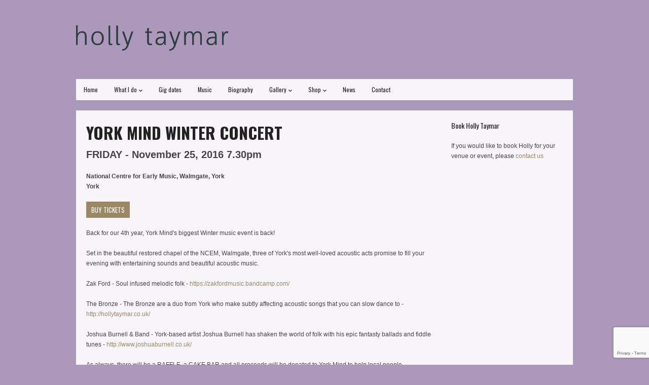

--- FILE ---
content_type: text/html; charset=UTF-8
request_url: https://hollytaymar.co.uk/tourdates/york-mind-winter-concert/
body_size: 10220
content:
<!DOCTYPE html>   

<html lang="en-GB">

<head>
	<meta charset="UTF-8">
	<meta name="viewport" content="width=device-width, initial-scale=1">
	<title>York Mind Winter Concert &#8211; Holly Taymar</title>
<meta name='robots' content='max-image-preview:large' />
<link rel='dns-prefetch' href='//fonts.googleapis.com' />
<link rel="alternate" type="application/rss+xml" title="Holly Taymar &raquo; Feed" href="https://hollytaymar.co.uk/feed/" />
<link rel="alternate" type="application/rss+xml" title="Holly Taymar &raquo; Comments Feed" href="https://hollytaymar.co.uk/comments/feed/" />
<link rel="alternate" title="oEmbed (JSON)" type="application/json+oembed" href="https://hollytaymar.co.uk/wp-json/oembed/1.0/embed?url=https%3A%2F%2Fhollytaymar.co.uk%2Ftourdates%2Fyork-mind-winter-concert%2F" />
<link rel="alternate" title="oEmbed (XML)" type="text/xml+oembed" href="https://hollytaymar.co.uk/wp-json/oembed/1.0/embed?url=https%3A%2F%2Fhollytaymar.co.uk%2Ftourdates%2Fyork-mind-winter-concert%2F&#038;format=xml" />
<style id='wp-img-auto-sizes-contain-inline-css' type='text/css'>
img:is([sizes=auto i],[sizes^="auto," i]){contain-intrinsic-size:3000px 1500px}
/*# sourceURL=wp-img-auto-sizes-contain-inline-css */
</style>
<link rel='stylesheet' id='soundboard-shortcodes-css' href='https://hollytaymar.co.uk/wp-content/plugins/soundboard-shortcodes/css/shortcodes.css?ver=screen' type='text/css' media='all' />
<link rel='stylesheet' id='woo-css' href='https://hollytaymar.co.uk/wp-content/themes/soundboard/woocommerce/css/woocommerce.css?ver=screen' type='text/css' media='all' />
<link rel='stylesheet' id='woo_skin-css' href='https://hollytaymar.co.uk/wp-content/themes/soundboard/woocommerce/css/light.css?ver=screen' type='text/css' media='all' />
<style id='wp-emoji-styles-inline-css' type='text/css'>

	img.wp-smiley, img.emoji {
		display: inline !important;
		border: none !important;
		box-shadow: none !important;
		height: 1em !important;
		width: 1em !important;
		margin: 0 0.07em !important;
		vertical-align: -0.1em !important;
		background: none !important;
		padding: 0 !important;
	}
/*# sourceURL=wp-emoji-styles-inline-css */
</style>
<style id='wp-block-library-inline-css' type='text/css'>
:root{--wp-block-synced-color:#7a00df;--wp-block-synced-color--rgb:122,0,223;--wp-bound-block-color:var(--wp-block-synced-color);--wp-editor-canvas-background:#ddd;--wp-admin-theme-color:#007cba;--wp-admin-theme-color--rgb:0,124,186;--wp-admin-theme-color-darker-10:#006ba1;--wp-admin-theme-color-darker-10--rgb:0,107,160.5;--wp-admin-theme-color-darker-20:#005a87;--wp-admin-theme-color-darker-20--rgb:0,90,135;--wp-admin-border-width-focus:2px}@media (min-resolution:192dpi){:root{--wp-admin-border-width-focus:1.5px}}.wp-element-button{cursor:pointer}:root .has-very-light-gray-background-color{background-color:#eee}:root .has-very-dark-gray-background-color{background-color:#313131}:root .has-very-light-gray-color{color:#eee}:root .has-very-dark-gray-color{color:#313131}:root .has-vivid-green-cyan-to-vivid-cyan-blue-gradient-background{background:linear-gradient(135deg,#00d084,#0693e3)}:root .has-purple-crush-gradient-background{background:linear-gradient(135deg,#34e2e4,#4721fb 50%,#ab1dfe)}:root .has-hazy-dawn-gradient-background{background:linear-gradient(135deg,#faaca8,#dad0ec)}:root .has-subdued-olive-gradient-background{background:linear-gradient(135deg,#fafae1,#67a671)}:root .has-atomic-cream-gradient-background{background:linear-gradient(135deg,#fdd79a,#004a59)}:root .has-nightshade-gradient-background{background:linear-gradient(135deg,#330968,#31cdcf)}:root .has-midnight-gradient-background{background:linear-gradient(135deg,#020381,#2874fc)}:root{--wp--preset--font-size--normal:16px;--wp--preset--font-size--huge:42px}.has-regular-font-size{font-size:1em}.has-larger-font-size{font-size:2.625em}.has-normal-font-size{font-size:var(--wp--preset--font-size--normal)}.has-huge-font-size{font-size:var(--wp--preset--font-size--huge)}.has-text-align-center{text-align:center}.has-text-align-left{text-align:left}.has-text-align-right{text-align:right}.has-fit-text{white-space:nowrap!important}#end-resizable-editor-section{display:none}.aligncenter{clear:both}.items-justified-left{justify-content:flex-start}.items-justified-center{justify-content:center}.items-justified-right{justify-content:flex-end}.items-justified-space-between{justify-content:space-between}.screen-reader-text{border:0;clip-path:inset(50%);height:1px;margin:-1px;overflow:hidden;padding:0;position:absolute;width:1px;word-wrap:normal!important}.screen-reader-text:focus{background-color:#ddd;clip-path:none;color:#444;display:block;font-size:1em;height:auto;left:5px;line-height:normal;padding:15px 23px 14px;text-decoration:none;top:5px;width:auto;z-index:100000}html :where(.has-border-color){border-style:solid}html :where([style*=border-top-color]){border-top-style:solid}html :where([style*=border-right-color]){border-right-style:solid}html :where([style*=border-bottom-color]){border-bottom-style:solid}html :where([style*=border-left-color]){border-left-style:solid}html :where([style*=border-width]){border-style:solid}html :where([style*=border-top-width]){border-top-style:solid}html :where([style*=border-right-width]){border-right-style:solid}html :where([style*=border-bottom-width]){border-bottom-style:solid}html :where([style*=border-left-width]){border-left-style:solid}html :where(img[class*=wp-image-]){height:auto;max-width:100%}:where(figure){margin:0 0 1em}html :where(.is-position-sticky){--wp-admin--admin-bar--position-offset:var(--wp-admin--admin-bar--height,0px)}@media screen and (max-width:600px){html :where(.is-position-sticky){--wp-admin--admin-bar--position-offset:0px}}

/*# sourceURL=wp-block-library-inline-css */
</style><style id='wp-block-search-inline-css' type='text/css'>
.wp-block-search__button{margin-left:10px;word-break:normal}.wp-block-search__button.has-icon{line-height:0}.wp-block-search__button svg{height:1.25em;min-height:24px;min-width:24px;width:1.25em;fill:currentColor;vertical-align:text-bottom}:where(.wp-block-search__button){border:1px solid #ccc;padding:6px 10px}.wp-block-search__inside-wrapper{display:flex;flex:auto;flex-wrap:nowrap;max-width:100%}.wp-block-search__label{width:100%}.wp-block-search.wp-block-search__button-only .wp-block-search__button{box-sizing:border-box;display:flex;flex-shrink:0;justify-content:center;margin-left:0;max-width:100%}.wp-block-search.wp-block-search__button-only .wp-block-search__inside-wrapper{min-width:0!important;transition-property:width}.wp-block-search.wp-block-search__button-only .wp-block-search__input{flex-basis:100%;transition-duration:.3s}.wp-block-search.wp-block-search__button-only.wp-block-search__searchfield-hidden,.wp-block-search.wp-block-search__button-only.wp-block-search__searchfield-hidden .wp-block-search__inside-wrapper{overflow:hidden}.wp-block-search.wp-block-search__button-only.wp-block-search__searchfield-hidden .wp-block-search__input{border-left-width:0!important;border-right-width:0!important;flex-basis:0;flex-grow:0;margin:0;min-width:0!important;padding-left:0!important;padding-right:0!important;width:0!important}:where(.wp-block-search__input){appearance:none;border:1px solid #949494;flex-grow:1;font-family:inherit;font-size:inherit;font-style:inherit;font-weight:inherit;letter-spacing:inherit;line-height:inherit;margin-left:0;margin-right:0;min-width:3rem;padding:8px;text-decoration:unset!important;text-transform:inherit}:where(.wp-block-search__button-inside .wp-block-search__inside-wrapper){background-color:#fff;border:1px solid #949494;box-sizing:border-box;padding:4px}:where(.wp-block-search__button-inside .wp-block-search__inside-wrapper) .wp-block-search__input{border:none;border-radius:0;padding:0 4px}:where(.wp-block-search__button-inside .wp-block-search__inside-wrapper) .wp-block-search__input:focus{outline:none}:where(.wp-block-search__button-inside .wp-block-search__inside-wrapper) :where(.wp-block-search__button){padding:4px 8px}.wp-block-search.aligncenter .wp-block-search__inside-wrapper{margin:auto}.wp-block[data-align=right] .wp-block-search.wp-block-search__button-only .wp-block-search__inside-wrapper{float:right}
/*# sourceURL=https://hollytaymar.co.uk/wp-includes/blocks/search/style.min.css */
</style>
<link rel='stylesheet' id='wc-blocks-style-css' href='https://hollytaymar.co.uk/wp-content/plugins/woocommerce/assets/client/blocks/wc-blocks.css?ver=wc-10.3.6' type='text/css' media='all' />
<style id='global-styles-inline-css' type='text/css'>
:root{--wp--preset--aspect-ratio--square: 1;--wp--preset--aspect-ratio--4-3: 4/3;--wp--preset--aspect-ratio--3-4: 3/4;--wp--preset--aspect-ratio--3-2: 3/2;--wp--preset--aspect-ratio--2-3: 2/3;--wp--preset--aspect-ratio--16-9: 16/9;--wp--preset--aspect-ratio--9-16: 9/16;--wp--preset--color--black: #000000;--wp--preset--color--cyan-bluish-gray: #abb8c3;--wp--preset--color--white: #ffffff;--wp--preset--color--pale-pink: #f78da7;--wp--preset--color--vivid-red: #cf2e2e;--wp--preset--color--luminous-vivid-orange: #ff6900;--wp--preset--color--luminous-vivid-amber: #fcb900;--wp--preset--color--light-green-cyan: #7bdcb5;--wp--preset--color--vivid-green-cyan: #00d084;--wp--preset--color--pale-cyan-blue: #8ed1fc;--wp--preset--color--vivid-cyan-blue: #0693e3;--wp--preset--color--vivid-purple: #9b51e0;--wp--preset--gradient--vivid-cyan-blue-to-vivid-purple: linear-gradient(135deg,rgb(6,147,227) 0%,rgb(155,81,224) 100%);--wp--preset--gradient--light-green-cyan-to-vivid-green-cyan: linear-gradient(135deg,rgb(122,220,180) 0%,rgb(0,208,130) 100%);--wp--preset--gradient--luminous-vivid-amber-to-luminous-vivid-orange: linear-gradient(135deg,rgb(252,185,0) 0%,rgb(255,105,0) 100%);--wp--preset--gradient--luminous-vivid-orange-to-vivid-red: linear-gradient(135deg,rgb(255,105,0) 0%,rgb(207,46,46) 100%);--wp--preset--gradient--very-light-gray-to-cyan-bluish-gray: linear-gradient(135deg,rgb(238,238,238) 0%,rgb(169,184,195) 100%);--wp--preset--gradient--cool-to-warm-spectrum: linear-gradient(135deg,rgb(74,234,220) 0%,rgb(151,120,209) 20%,rgb(207,42,186) 40%,rgb(238,44,130) 60%,rgb(251,105,98) 80%,rgb(254,248,76) 100%);--wp--preset--gradient--blush-light-purple: linear-gradient(135deg,rgb(255,206,236) 0%,rgb(152,150,240) 100%);--wp--preset--gradient--blush-bordeaux: linear-gradient(135deg,rgb(254,205,165) 0%,rgb(254,45,45) 50%,rgb(107,0,62) 100%);--wp--preset--gradient--luminous-dusk: linear-gradient(135deg,rgb(255,203,112) 0%,rgb(199,81,192) 50%,rgb(65,88,208) 100%);--wp--preset--gradient--pale-ocean: linear-gradient(135deg,rgb(255,245,203) 0%,rgb(182,227,212) 50%,rgb(51,167,181) 100%);--wp--preset--gradient--electric-grass: linear-gradient(135deg,rgb(202,248,128) 0%,rgb(113,206,126) 100%);--wp--preset--gradient--midnight: linear-gradient(135deg,rgb(2,3,129) 0%,rgb(40,116,252) 100%);--wp--preset--font-size--small: 13px;--wp--preset--font-size--medium: 20px;--wp--preset--font-size--large: 36px;--wp--preset--font-size--x-large: 42px;--wp--preset--spacing--20: 0.44rem;--wp--preset--spacing--30: 0.67rem;--wp--preset--spacing--40: 1rem;--wp--preset--spacing--50: 1.5rem;--wp--preset--spacing--60: 2.25rem;--wp--preset--spacing--70: 3.38rem;--wp--preset--spacing--80: 5.06rem;--wp--preset--shadow--natural: 6px 6px 9px rgba(0, 0, 0, 0.2);--wp--preset--shadow--deep: 12px 12px 50px rgba(0, 0, 0, 0.4);--wp--preset--shadow--sharp: 6px 6px 0px rgba(0, 0, 0, 0.2);--wp--preset--shadow--outlined: 6px 6px 0px -3px rgb(255, 255, 255), 6px 6px rgb(0, 0, 0);--wp--preset--shadow--crisp: 6px 6px 0px rgb(0, 0, 0);}:where(.is-layout-flex){gap: 0.5em;}:where(.is-layout-grid){gap: 0.5em;}body .is-layout-flex{display: flex;}.is-layout-flex{flex-wrap: wrap;align-items: center;}.is-layout-flex > :is(*, div){margin: 0;}body .is-layout-grid{display: grid;}.is-layout-grid > :is(*, div){margin: 0;}:where(.wp-block-columns.is-layout-flex){gap: 2em;}:where(.wp-block-columns.is-layout-grid){gap: 2em;}:where(.wp-block-post-template.is-layout-flex){gap: 1.25em;}:where(.wp-block-post-template.is-layout-grid){gap: 1.25em;}.has-black-color{color: var(--wp--preset--color--black) !important;}.has-cyan-bluish-gray-color{color: var(--wp--preset--color--cyan-bluish-gray) !important;}.has-white-color{color: var(--wp--preset--color--white) !important;}.has-pale-pink-color{color: var(--wp--preset--color--pale-pink) !important;}.has-vivid-red-color{color: var(--wp--preset--color--vivid-red) !important;}.has-luminous-vivid-orange-color{color: var(--wp--preset--color--luminous-vivid-orange) !important;}.has-luminous-vivid-amber-color{color: var(--wp--preset--color--luminous-vivid-amber) !important;}.has-light-green-cyan-color{color: var(--wp--preset--color--light-green-cyan) !important;}.has-vivid-green-cyan-color{color: var(--wp--preset--color--vivid-green-cyan) !important;}.has-pale-cyan-blue-color{color: var(--wp--preset--color--pale-cyan-blue) !important;}.has-vivid-cyan-blue-color{color: var(--wp--preset--color--vivid-cyan-blue) !important;}.has-vivid-purple-color{color: var(--wp--preset--color--vivid-purple) !important;}.has-black-background-color{background-color: var(--wp--preset--color--black) !important;}.has-cyan-bluish-gray-background-color{background-color: var(--wp--preset--color--cyan-bluish-gray) !important;}.has-white-background-color{background-color: var(--wp--preset--color--white) !important;}.has-pale-pink-background-color{background-color: var(--wp--preset--color--pale-pink) !important;}.has-vivid-red-background-color{background-color: var(--wp--preset--color--vivid-red) !important;}.has-luminous-vivid-orange-background-color{background-color: var(--wp--preset--color--luminous-vivid-orange) !important;}.has-luminous-vivid-amber-background-color{background-color: var(--wp--preset--color--luminous-vivid-amber) !important;}.has-light-green-cyan-background-color{background-color: var(--wp--preset--color--light-green-cyan) !important;}.has-vivid-green-cyan-background-color{background-color: var(--wp--preset--color--vivid-green-cyan) !important;}.has-pale-cyan-blue-background-color{background-color: var(--wp--preset--color--pale-cyan-blue) !important;}.has-vivid-cyan-blue-background-color{background-color: var(--wp--preset--color--vivid-cyan-blue) !important;}.has-vivid-purple-background-color{background-color: var(--wp--preset--color--vivid-purple) !important;}.has-black-border-color{border-color: var(--wp--preset--color--black) !important;}.has-cyan-bluish-gray-border-color{border-color: var(--wp--preset--color--cyan-bluish-gray) !important;}.has-white-border-color{border-color: var(--wp--preset--color--white) !important;}.has-pale-pink-border-color{border-color: var(--wp--preset--color--pale-pink) !important;}.has-vivid-red-border-color{border-color: var(--wp--preset--color--vivid-red) !important;}.has-luminous-vivid-orange-border-color{border-color: var(--wp--preset--color--luminous-vivid-orange) !important;}.has-luminous-vivid-amber-border-color{border-color: var(--wp--preset--color--luminous-vivid-amber) !important;}.has-light-green-cyan-border-color{border-color: var(--wp--preset--color--light-green-cyan) !important;}.has-vivid-green-cyan-border-color{border-color: var(--wp--preset--color--vivid-green-cyan) !important;}.has-pale-cyan-blue-border-color{border-color: var(--wp--preset--color--pale-cyan-blue) !important;}.has-vivid-cyan-blue-border-color{border-color: var(--wp--preset--color--vivid-cyan-blue) !important;}.has-vivid-purple-border-color{border-color: var(--wp--preset--color--vivid-purple) !important;}.has-vivid-cyan-blue-to-vivid-purple-gradient-background{background: var(--wp--preset--gradient--vivid-cyan-blue-to-vivid-purple) !important;}.has-light-green-cyan-to-vivid-green-cyan-gradient-background{background: var(--wp--preset--gradient--light-green-cyan-to-vivid-green-cyan) !important;}.has-luminous-vivid-amber-to-luminous-vivid-orange-gradient-background{background: var(--wp--preset--gradient--luminous-vivid-amber-to-luminous-vivid-orange) !important;}.has-luminous-vivid-orange-to-vivid-red-gradient-background{background: var(--wp--preset--gradient--luminous-vivid-orange-to-vivid-red) !important;}.has-very-light-gray-to-cyan-bluish-gray-gradient-background{background: var(--wp--preset--gradient--very-light-gray-to-cyan-bluish-gray) !important;}.has-cool-to-warm-spectrum-gradient-background{background: var(--wp--preset--gradient--cool-to-warm-spectrum) !important;}.has-blush-light-purple-gradient-background{background: var(--wp--preset--gradient--blush-light-purple) !important;}.has-blush-bordeaux-gradient-background{background: var(--wp--preset--gradient--blush-bordeaux) !important;}.has-luminous-dusk-gradient-background{background: var(--wp--preset--gradient--luminous-dusk) !important;}.has-pale-ocean-gradient-background{background: var(--wp--preset--gradient--pale-ocean) !important;}.has-electric-grass-gradient-background{background: var(--wp--preset--gradient--electric-grass) !important;}.has-midnight-gradient-background{background: var(--wp--preset--gradient--midnight) !important;}.has-small-font-size{font-size: var(--wp--preset--font-size--small) !important;}.has-medium-font-size{font-size: var(--wp--preset--font-size--medium) !important;}.has-large-font-size{font-size: var(--wp--preset--font-size--large) !important;}.has-x-large-font-size{font-size: var(--wp--preset--font-size--x-large) !important;}
/*# sourceURL=global-styles-inline-css */
</style>

<style id='classic-theme-styles-inline-css' type='text/css'>
/*! This file is auto-generated */
.wp-block-button__link{color:#fff;background-color:#32373c;border-radius:9999px;box-shadow:none;text-decoration:none;padding:calc(.667em + 2px) calc(1.333em + 2px);font-size:1.125em}.wp-block-file__button{background:#32373c;color:#fff;text-decoration:none}
/*# sourceURL=/wp-includes/css/classic-themes.min.css */
</style>
<link rel='stylesheet' id='contact-form-7-css' href='https://hollytaymar.co.uk/wp-content/plugins/contact-form-7/includes/css/styles.css?ver=6.1.4' type='text/css' media='all' />
<link rel='stylesheet' id='woocommerce-layout-css' href='https://hollytaymar.co.uk/wp-content/plugins/woocommerce/assets/css/woocommerce-layout.css?ver=10.3.6' type='text/css' media='all' />
<link rel='stylesheet' id='woocommerce-smallscreen-css' href='https://hollytaymar.co.uk/wp-content/plugins/woocommerce/assets/css/woocommerce-smallscreen.css?ver=10.3.6' type='text/css' media='only screen and (max-width: 768px)' />
<style id='woocommerce-inline-inline-css' type='text/css'>
.woocommerce form .form-row .required { visibility: visible; }
/*# sourceURL=woocommerce-inline-inline-css */
</style>
<link rel='stylesheet' id='brands-styles-css' href='https://hollytaymar.co.uk/wp-content/plugins/woocommerce/assets/css/brands.css?ver=10.3.6' type='text/css' media='all' />
<link rel='stylesheet' id='soundboard-fonts-css' href='https://fonts.googleapis.com/css?family=Ruda%3A900%7COswald%3A400%2C400%2C700%2C800%2C900&#038;subset=latin%2Clatin-ext&#038;ver=1.0.0' type='text/css' media='all' />
<link rel='stylesheet' id='font-awesome-css' href='https://hollytaymar.co.uk/wp-content/themes/soundboard/fonts/fontawesome/css/all.css?ver=screen' type='text/css' media='all' />
<link rel='stylesheet' id='prettyphoto-css' href='https://hollytaymar.co.uk/wp-content/themes/soundboard/css/prettyphoto.css?ver=screen' type='text/css' media='all' />
<link rel='stylesheet' id='slicknav-css' href='https://hollytaymar.co.uk/wp-content/themes/soundboard/css/slicknav.css?ver=screen' type='text/css' media='all' />
<link rel='stylesheet' id='soundboard-style-css' href='https://hollytaymar.co.uk/wp-content/themes/soundboard/style.css?ver=6.9' type='text/css' media='all' />
<style id='soundboard-style-inline-css' type='text/css'>
 
		#topnavi,
		.slicknav_nav,
		#slide-bg,
		#content  {
			background-color: rgba(34,34,34,0.97);
			}
		 
		#content,
		#topnavi,
		#slide-bg {
			box-shadow: 0 1px 1px rgba(0,0,0,0.1);
			}
		 
		a, 
		a:visited,
		h1 a:hover, h1 a:active,
		h2 a:hover, h2 a:active,
		h3 a:hover, h3 a:active,
		h4 a:hover, h4 a:active,
		h5 a:hover, h5 a:active,
		h6 a:hover, h6 a:active,
		#footer-widget-area a:hover,
		#footer-widget-area a:active,
		.themecolor {
			color: #9a8764;
			}
		 
		.sf-menu li:hover,
		.sf-menu a:focus,
		.sf-menu a:hover,
		.sf-menu a:active,
		.sf-menu ul li:hover,
		.sf-menu ul li a:hover,
		.sf-menu ul a:hover,
		.sf-menu li.selected,
		.sf-menu li.current-cat,
		.sf-menu li.current-cat-parent,
		.sf-menu li.current_page_item,
		.sf-menu li.current_page_ancestor,
		#topnavi .current-menu-item,
		button,
		.button,
		input.submit,
		input[type='submit'],
		.submitbutton,
		.highlight1,
		.highlight2,
		.redsun-tabs li a,
		.pagination_main a:hover,
		.pagination_main .current,
		ul.login li a:hover,
		span.page-numbers,
		a.page-numbers:hover,
		li.comment .reply,
		.login-submit input,
		a:hover.nivo-nextNav,
		a:hover.nivo-prevNav,
		.nivo-caption p {
			background-color: #9a8764;
			}
		 
		.nivo-caption p {
			box-shadow: 17px 0 0 #9a8764, -17px 0 0 #9a8764;
		} 
		 
		@media only screen and (max-width: 767px) {
			.nivo-caption p
			{
				box-shadow: 8px 0 0 #9a8764, -8px 0 0 #9a8764;
			} 
		}
		 
			h1, h2, h3, h4, h5, h6,
			button,
			.button,
			.button1,
			.buttonS,
			.button2,
			input.submit,
			input[type='submit'],
			.submitbutton,
			.cancelled,
			.soldout,
			span.reply,
			.details,
			.dropcap,
			li.comment cite,
			.redsun-tabs li a,
			.sf-menu a,
			.slicknav_menu ul li a,
			.slicknav_menutxt,
			#navi-icon,
			.comment-reply-link,
			.nivo-caption p {
				font-family: Oswald;
			}
		 
		h3.widgettitle,
		h2.news-home-title,
		button,
		.button,
		.button1,
		.buttonS,
		.button2,
		.submitbutton,
		input.submit,
		input[type='submit'],
		.cancelled,
		.soldout,
		span.reply,
		.date-h,
		h1.pagetitle,
		#content h3.widgettitle,
		ul.login li a,
		.sf-menu a,
		.slicknav_menu ul li a,
		.slicknav_menutxt,
		.comment-reply-link,
		.nivo-caption p {
			text-transform: none;
		} 
		
/*# sourceURL=soundboard-style-inline-css */
</style>
<link rel='stylesheet' id='light-css' href='https://hollytaymar.co.uk/wp-content/themes/soundboard/css/skins/light.css?ver=screen' type='text/css' media='all' />
<style id='light-inline-css' type='text/css'>
 
		.toggle-nav.fas.fa-bars,
		.slicknav_menutxt {
			font-size: 28px;
			}
		 
		.toggle-nav.fas.fa-bars,
		.slicknav_menutxt {
			color: #ffffff;
			}
		
/*# sourceURL=light-inline-css */
</style>
<script type="text/javascript" src="https://hollytaymar.co.uk/wp-includes/js/jquery/jquery.min.js?ver=3.7.1" id="jquery-core-js"></script>
<script type="text/javascript" src="https://hollytaymar.co.uk/wp-includes/js/jquery/jquery-migrate.min.js?ver=3.4.1" id="jquery-migrate-js"></script>
<script type="text/javascript" src="https://hollytaymar.co.uk/wp-content/plugins/woocommerce/assets/js/jquery-blockui/jquery.blockUI.min.js?ver=2.7.0-wc.10.3.6" id="wc-jquery-blockui-js" defer="defer" data-wp-strategy="defer"></script>
<script type="text/javascript" id="wc-add-to-cart-js-extra">
/* <![CDATA[ */
var wc_add_to_cart_params = {"ajax_url":"/wp-admin/admin-ajax.php","wc_ajax_url":"/?wc-ajax=%%endpoint%%","i18n_view_cart":"View basket","cart_url":"https://hollytaymar.co.uk/cart/","is_cart":"","cart_redirect_after_add":"no"};
//# sourceURL=wc-add-to-cart-js-extra
/* ]]> */
</script>
<script type="text/javascript" src="https://hollytaymar.co.uk/wp-content/plugins/woocommerce/assets/js/frontend/add-to-cart.min.js?ver=10.3.6" id="wc-add-to-cart-js" defer="defer" data-wp-strategy="defer"></script>
<script type="text/javascript" src="https://hollytaymar.co.uk/wp-content/plugins/woocommerce/assets/js/js-cookie/js.cookie.min.js?ver=2.1.4-wc.10.3.6" id="wc-js-cookie-js" defer="defer" data-wp-strategy="defer"></script>
<script type="text/javascript" id="woocommerce-js-extra">
/* <![CDATA[ */
var woocommerce_params = {"ajax_url":"/wp-admin/admin-ajax.php","wc_ajax_url":"/?wc-ajax=%%endpoint%%","i18n_password_show":"Show password","i18n_password_hide":"Hide password"};
//# sourceURL=woocommerce-js-extra
/* ]]> */
</script>
<script type="text/javascript" src="https://hollytaymar.co.uk/wp-content/plugins/woocommerce/assets/js/frontend/woocommerce.min.js?ver=10.3.6" id="woocommerce-js" defer="defer" data-wp-strategy="defer"></script>
<link rel="https://api.w.org/" href="https://hollytaymar.co.uk/wp-json/" /><link rel="EditURI" type="application/rsd+xml" title="RSD" href="https://hollytaymar.co.uk/xmlrpc.php?rsd" />
<meta name="generator" content="WordPress 6.9" />
<meta name="generator" content="WooCommerce 10.3.6" />
<link rel="canonical" href="https://hollytaymar.co.uk/tourdates/york-mind-winter-concert/" />
<link rel='shortlink' href='https://hollytaymar.co.uk/?p=2649' />



	<style type="text/css">

		/* logo width */
		.logoimage { 
			width: px;
			}

		/* logo space around */
		#logo, #topnavi, .menu-responsive { 
			margin-top: px;
			}

		/* logo align */
		@media only screen and (min-width: 960px) { 
			#logo { 
				text-align: left;
				}
		}

		/* content background color and opacity*/
		#topnavi,
		.slicknav_nav,
		#slide-bg,
		#content  {
			background-color: rgba(255,255,255,0.9)			}


	</style>

    	<noscript><style>.woocommerce-product-gallery{ opacity: 1 !important; }</style></noscript>
	<style type="text/css" id="custom-background-css">
body.custom-background { background-color: #ac98ba; }
</style>
	
</head>

<!-- BEGIN body -->
<body class="wp-singular tourdates-template-default single single-tourdates postid-2649 custom-background wp-theme-soundboard theme-soundboard woocommerce-no-js no-mobile">

	
	<div id="wrapall">

		

		<div id="wrap-main">

			<header id="header" class="site-header">

				<div id="logo-navi-wrap">                        
						<div id="logo">
		<a href="https://hollytaymar.co.uk/" > 
			<img alt="Holly Taymar" src="https://hollytaymar.co.uk/wp-content/uploads/2022/07/Holly-Taymar-Text-Only_Grey-1.png" /> 
		</a>
	</div>
					<!-- Navigation Regular -->
<div id="topnavi" class="menu-regular">
	<div class="menu-top-menu-container"><ul id="menu-top-menu" class="sf-menu primary-menu"><li id="menu-item-17" class="menu-item menu-item-type-post_type menu-item-object-page menu-item-home menu-item-17"><a href="https://hollytaymar.co.uk/">Home</a></li>
<li id="menu-item-22991" class="menu-item menu-item-type-post_type menu-item-object-page menu-item-has-children menu-item-22991"><a href="https://hollytaymar.co.uk/what-i-do/">What I do</a>
<ul class="sub-menu">
	<li id="menu-item-22775" class="menu-item menu-item-type-post_type menu-item-object-page menu-item-22775"><a href="https://hollytaymar.co.uk/what-i-do/holly-taymar-sings-eva-cassidy/">Holly Taymar sings Eva Cassidy</a></li>
	<li id="menu-item-24061" class="menu-item menu-item-type-post_type menu-item-object-page menu-item-24061"><a href="https://hollytaymar.co.uk/what-i-do/holly-taymar-solo/">Holly Taymar solo</a></li>
	<li id="menu-item-24343" class="menu-item menu-item-type-post_type menu-item-object-page menu-item-24343"><a href="https://hollytaymar.co.uk/what-i-do/gary-stewart-holly-taymar-a-celebration-of-paul-simon-eva-cassidy/">Gary Stewart &#038; Holly Taymar: A celebration of Paul Simon &#038; Eva Cassidy</a></li>
	<li id="menu-item-21843" class="menu-item menu-item-type-post_type menu-item-object-page menu-item-21843"><a href="https://hollytaymar.co.uk/what-i-do/the-feelgood-hour-with-holly-taymar/">‘The Feelgood Hour’ with Holly Taymar</a></li>
	<li id="menu-item-9463" class="menu-item menu-item-type-post_type menu-item-object-page menu-item-9463"><a href="https://hollytaymar.co.uk/what-i-do/songwriting-services/">Songwriting Services</a></li>
	<li id="menu-item-2637" class="menu-item menu-item-type-post_type menu-item-object-page menu-item-2637"><a href="https://hollytaymar.co.uk/what-i-do/setlist/">Weddings &#038; Private Event Set List</a></li>
	<li id="menu-item-2634" class="menu-item menu-item-type-post_type menu-item-object-page menu-item-2634"><a href="https://hollytaymar.co.uk/what-i-do/events/">Weddings &#038; Private Events</a></li>
</ul>
</li>
<li id="menu-item-18" class="menu-item menu-item-type-post_type menu-item-object-page menu-item-18"><a href="https://hollytaymar.co.uk/gigs/">Gig dates</a></li>
<li id="menu-item-2233" class="menu-item menu-item-type-post_type menu-item-object-page menu-item-2233"><a href="https://hollytaymar.co.uk/music/">Music</a></li>
<li id="menu-item-23" class="menu-item menu-item-type-post_type menu-item-object-page menu-item-23"><a href="https://hollytaymar.co.uk/biography/">Biography</a></li>
<li id="menu-item-60" class="menu-item menu-item-type-post_type menu-item-object-page menu-item-has-children menu-item-60"><a href="https://hollytaymar.co.uk/gallery/">Gallery</a>
<ul class="sub-menu">
	<li id="menu-item-134" class="menu-item menu-item-type-post_type menu-item-object-page menu-item-134"><a href="https://hollytaymar.co.uk/video/">Video</a></li>
</ul>
</li>
<li id="menu-item-44" class="menu-item menu-item-type-post_type menu-item-object-page menu-item-has-children menu-item-44"><a href="https://hollytaymar.co.uk/shop/">Shop</a>
<ul class="sub-menu">
	<li id="menu-item-2607" class="menu-item menu-item-type-post_type menu-item-object-page menu-item-2607"><a href="https://hollytaymar.co.uk/cart/">Basket</a></li>
</ul>
</li>
<li id="menu-item-20" class="menu-item menu-item-type-post_type menu-item-object-page current_page_parent menu-item-20"><a href="https://hollytaymar.co.uk/news/">News</a></li>
<li id="menu-item-141" class="menu-item menu-item-type-post_type menu-item-object-page menu-item-141"><a href="https://hollytaymar.co.uk/contact/">Contact</a></li>
</ul></div>                       
</div>


<!-- Navigation Responsive -->
<div  class="menu-responsive">
	<nav id="site-navigation-responsive" class="menu-responsive"></nav>
</div>
				</div> 
				
			</header>

			<div id="content-wrap">

<div id="content" class="container">

	<div class="primary single-tour-content has-sidebar">

	
        <div class="tour-single">

                <h1 class="title">York Mind Winter Concert</h1>                

                
                <div class="tour-date">
                        <div class="tour-weekday">Friday - </div>
                        <div class="tour-month">November</div>
                        <div class="tour-day">25, </div>   
                        <div class="tour-year">2016</div>
                         <div class="tour-time"> 7.30pm</div>                                 
                </div>
                
                <div class="tour-venue">
                 National Centre for Early Music, Walmgate, York 
         	</div>
                
                <div class="tour-city"> 
                	York 
                </div>                      

                <div class="tour-url">
                                                                                
				<a href="http://www.wegottickets.com/event/379594" class="button tour-button">Buy Tickets</a>
                                        </div>
                
		<div class="tour-more"> 
			<p><span class="_4n-j fsl">Back for our 4th year, York Mind's biggest Winter music event is back!</p>
<p>Set in the beautiful restored chapel of the NCEM, Walmgate, three of York's most well-loved acoustic acts promise to fill your evening with entertaining sounds and beautiful acoustic music.</p>
<p>Zak Ford - Soul infused melodic folk - <a href="https://www.facebook.com/l.php?u=https%3A%2F%2Fzakfordmusic.bandcamp.com%2F&amp;h=ZAQGhkgSD&amp;enc=AZN53TzHFrJA41AWEqfQtvhUhcfBqI0wiqaLR1Jx9Zfai8jwGGb-lutIgc_dIjJB3g8&amp;s=1" target="_blank" rel="nofollow nofollow">https://<wbr />zakfordmusic.bandcamp.com/</a></p>
<p>The Bronze - The Bronze are a duo from York who make subtly affecting acoustic songs that you can slow dance to - <a href="http://l.facebook.com/l.php?u=http%3A%2F%2Fthebronze.co.uk%2F&amp;h=yAQEFQ8iA&amp;enc=AZPLG8UfHu35noa-KFsHZ1249pic-wdAiKTHyompAh7-bZR_BdiwNH_P4t9iQwQv48M&amp;s=1" target="_blank" rel="nofollow nofollow">http://hollytaymar.co.uk/</a></p>
<p>Joshua Burnell &amp; Band - York-based artist Joshua Burnell has shaken the world of folk with his epic fantasty ballads and fiddle tunes - <a href="http://www.joshuaburnell.co.uk/" target="_blank" rel="nofollow nofollow">http://<wbr />www.joshuaburnell.co.uk/</a></p>
<p>As always, there will be a RAFFLE, a CAKE BAR and all proceeds will be don<span class="text_exposed_show">ated to York Mind to help local people experiencing mental ill-health.</p>
<p>7.30pm start<br />
£8 / £6 conc.<br />
National Centre for Early Music, Walmgate, York<br />
Tickets are only available via York Mind or <a href="http://l.facebook.com/l.php?u=http%3A%2F%2FWeGotTickets.com%2F&amp;h=KAQHwhXwg&amp;enc=AZOHuyF9JtpLTRit-ETmcoXtGL_WfNMl5oaZQRNh1SdR_hi51Y85B9TOw_mIvX4oNCc&amp;s=1" target="_blank" rel="nofollow nofollow">WeGotTickets.com</a><br />
Enquiries: holly.bilton@yorkmind.org.<wbr />uk</p>
<p><a href="http://www.yorkmind.org.uk/" target="_blank" rel="nofollow nofollow">http://<wbr />www.yorkmind.org.uk/</a><br />
(Registered charity no. 1006759)</span></span></p>
 
		</div>
                
		
  		
	  		<div class="post-share">
	                	<h6 class="infotitle sharetitle">Share</h6> 
				
									<a target="_blank" rel="nofollow" href="https://www.facebook.com/sharer/sharer.php?u=https://hollytaymar.co.uk/tourdates/york-mind-winter-concert/"><i class="fab fa-facebook-f"></i></a>
				
						        		<a target="_blank" rel="nofollow" href="https://twitter.com/share?url=https://hollytaymar.co.uk/tourdates/york-mind-winter-concert/"><i class="fab fa-twitter"></i></a>
				
							</div>

		
  	

        </div><!-- .tour-single--> 
	
	                

        </div><!-- .primary-->  
	
			<aside id="tour_sidebar" class="right-sidebar widget-area"> 
			<div id="text-2" class="widget widget_text"><h3 class="widgettitle">Book Holly Taymar</h3>			<div class="textwidget"><p>If you would like to book Holly for your venue or event, please <a href="/contact">contact us</a></p>
</div>
		</div>		</aside>
	  
	
</div><!-- #content-->

</div><!-- #content-wrap -->

</div><!-- #wraptop -->

<div id="footer">

	        
		<div id="footerwrapper">
			<div id="footer-widget-area">
									<div id="footerw1" class="widget-area">
						<div id="block-4" class="widget widget_block widget_search"><form role="search" method="get" action="https://hollytaymar.co.uk/" class="wp-block-search__button-outside wp-block-search__text-button wp-block-search"    ><label class="wp-block-search__label" for="wp-block-search__input-1" >Search</label><div class="wp-block-search__inside-wrapper" ><input class="wp-block-search__input" id="wp-block-search__input-1" placeholder="" value="" type="search" name="s" required /><button aria-label="Search" class="wp-block-search__button wp-element-button" type="submit" >Search</button></div></form></div>					</div>
				
									<div id="footerw2" class="widget-area">
						<div id="block-3" class="widget widget_block"></div>					</div>
				
									<div id="footerw3" class="widget-area">
											</div>
				
									<div id="footerw4" class="widget-area">
											</div>
							</div>
		</div>
          
         

	
        <div id="copyright">
                <div id="copyright-text" class="small">
                        &copy;
                        2025                        
                        Holly Taymar. All Rights Reserved.                           
        	</div>
        </div><!-- #copyright -->  

</div><!-- #footer -->

</div> <!-- #wrapall-->

<script type="speculationrules">
{"prefetch":[{"source":"document","where":{"and":[{"href_matches":"/*"},{"not":{"href_matches":["/wp-*.php","/wp-admin/*","/wp-content/uploads/*","/wp-content/*","/wp-content/plugins/*","/wp-content/themes/soundboard/*","/*\\?(.+)"]}},{"not":{"selector_matches":"a[rel~=\"nofollow\"]"}},{"not":{"selector_matches":".no-prefetch, .no-prefetch a"}}]},"eagerness":"conservative"}]}
</script>
	<script type='text/javascript'>
		(function () {
			var c = document.body.className;
			c = c.replace(/woocommerce-no-js/, 'woocommerce-js');
			document.body.className = c;
		})();
	</script>
	<script type="text/javascript" src="https://hollytaymar.co.uk/wp-includes/js/jquery/ui/core.min.js?ver=1.13.3" id="jquery-ui-core-js"></script>
<script type="text/javascript" src="https://hollytaymar.co.uk/wp-includes/js/jquery/ui/tabs.min.js?ver=1.13.3" id="jquery-ui-tabs-js"></script>
<script type="text/javascript" src="https://hollytaymar.co.uk/wp-content/plugins/soundboard-shortcodes/js/shortcodes.js?ver=1.0" id="soundboard-shortcodes-js"></script>
<script type="text/javascript" src="https://hollytaymar.co.uk/wp-includes/js/dist/hooks.min.js?ver=dd5603f07f9220ed27f1" id="wp-hooks-js"></script>
<script type="text/javascript" src="https://hollytaymar.co.uk/wp-includes/js/dist/i18n.min.js?ver=c26c3dc7bed366793375" id="wp-i18n-js"></script>
<script type="text/javascript" id="wp-i18n-js-after">
/* <![CDATA[ */
wp.i18n.setLocaleData( { 'text direction\u0004ltr': [ 'ltr' ] } );
//# sourceURL=wp-i18n-js-after
/* ]]> */
</script>
<script type="text/javascript" src="https://hollytaymar.co.uk/wp-content/plugins/contact-form-7/includes/swv/js/index.js?ver=6.1.4" id="swv-js"></script>
<script type="text/javascript" id="contact-form-7-js-before">
/* <![CDATA[ */
var wpcf7 = {
    "api": {
        "root": "https:\/\/hollytaymar.co.uk\/wp-json\/",
        "namespace": "contact-form-7\/v1"
    }
};
//# sourceURL=contact-form-7-js-before
/* ]]> */
</script>
<script type="text/javascript" src="https://hollytaymar.co.uk/wp-content/plugins/contact-form-7/includes/js/index.js?ver=6.1.4" id="contact-form-7-js"></script>
<script type="text/javascript" src="https://hollytaymar.co.uk/wp-includes/js/imagesloaded.min.js?ver=5.0.0" id="imagesloaded-js"></script>
<script type="text/javascript" src="https://hollytaymar.co.uk/wp-includes/js/masonry.min.js?ver=4.2.2" id="masonry-js"></script>
<script type="text/javascript" src="https://hollytaymar.co.uk/wp-content/themes/soundboard/js/fitvids.js?ver=1.1" id="fitvids-js"></script>
<script type="text/javascript" src="https://hollytaymar.co.uk/wp-content/themes/soundboard/js/hoverintent.js?ver=1.1" id="hoverintent-js"></script>
<script type="text/javascript" src="https://hollytaymar.co.uk/wp-content/themes/soundboard/js/nivoslider.js?ver=3.2" id="nivoslider-js"></script>
<script type="text/javascript" src="https://hollytaymar.co.uk/wp-content/themes/soundboard/js/prettyphoto.js?ver=3.1.6" id="prettyphoto-js"></script>
<script type="text/javascript" src="https://hollytaymar.co.uk/wp-content/themes/soundboard/js/slicknav.js?ver=1.0.10" id="slicknav-js"></script>
<script type="text/javascript" src="https://hollytaymar.co.uk/wp-content/themes/soundboard/js/superfish.js?ver=1.1" id="superfish-js"></script>
<script type="text/javascript" id="soundboard-scripts-js-extra">
/* <![CDATA[ */
var soundboard_variables = {"navitext":"\u003Ci class=\"toggle-nav fas fa-bars\"\u003E\u003C/i\u003E"};
//# sourceURL=soundboard-scripts-js-extra
/* ]]> */
</script>
<script type="text/javascript" src="https://hollytaymar.co.uk/wp-content/themes/soundboard/js/scripts.js?ver=%20" id="soundboard-scripts-js"></script>
<script type="text/javascript" src="https://hollytaymar.co.uk/wp-content/plugins/woocommerce/assets/js/sourcebuster/sourcebuster.min.js?ver=10.3.6" id="sourcebuster-js-js"></script>
<script type="text/javascript" id="wc-order-attribution-js-extra">
/* <![CDATA[ */
var wc_order_attribution = {"params":{"lifetime":1.0e-5,"session":30,"base64":false,"ajaxurl":"https://hollytaymar.co.uk/wp-admin/admin-ajax.php","prefix":"wc_order_attribution_","allowTracking":true},"fields":{"source_type":"current.typ","referrer":"current_add.rf","utm_campaign":"current.cmp","utm_source":"current.src","utm_medium":"current.mdm","utm_content":"current.cnt","utm_id":"current.id","utm_term":"current.trm","utm_source_platform":"current.plt","utm_creative_format":"current.fmt","utm_marketing_tactic":"current.tct","session_entry":"current_add.ep","session_start_time":"current_add.fd","session_pages":"session.pgs","session_count":"udata.vst","user_agent":"udata.uag"}};
//# sourceURL=wc-order-attribution-js-extra
/* ]]> */
</script>
<script type="text/javascript" src="https://hollytaymar.co.uk/wp-content/plugins/woocommerce/assets/js/frontend/order-attribution.min.js?ver=10.3.6" id="wc-order-attribution-js"></script>
<script type="text/javascript" src="https://www.google.com/recaptcha/api.js?render=6Lc47v4pAAAAABhw8ckitMa8ucuf-bCsDsDveuJ1&amp;ver=3.0" id="google-recaptcha-js"></script>
<script type="text/javascript" src="https://hollytaymar.co.uk/wp-includes/js/dist/vendor/wp-polyfill.min.js?ver=3.15.0" id="wp-polyfill-js"></script>
<script type="text/javascript" id="wpcf7-recaptcha-js-before">
/* <![CDATA[ */
var wpcf7_recaptcha = {
    "sitekey": "6Lc47v4pAAAAABhw8ckitMa8ucuf-bCsDsDveuJ1",
    "actions": {
        "homepage": "homepage",
        "contactform": "contactform"
    }
};
//# sourceURL=wpcf7-recaptcha-js-before
/* ]]> */
</script>
<script type="text/javascript" src="https://hollytaymar.co.uk/wp-content/plugins/contact-form-7/modules/recaptcha/index.js?ver=6.1.4" id="wpcf7-recaptcha-js"></script>
<script id="wp-emoji-settings" type="application/json">
{"baseUrl":"https://s.w.org/images/core/emoji/17.0.2/72x72/","ext":".png","svgUrl":"https://s.w.org/images/core/emoji/17.0.2/svg/","svgExt":".svg","source":{"concatemoji":"https://hollytaymar.co.uk/wp-includes/js/wp-emoji-release.min.js?ver=6.9"}}
</script>
<script type="module">
/* <![CDATA[ */
/*! This file is auto-generated */
const a=JSON.parse(document.getElementById("wp-emoji-settings").textContent),o=(window._wpemojiSettings=a,"wpEmojiSettingsSupports"),s=["flag","emoji"];function i(e){try{var t={supportTests:e,timestamp:(new Date).valueOf()};sessionStorage.setItem(o,JSON.stringify(t))}catch(e){}}function c(e,t,n){e.clearRect(0,0,e.canvas.width,e.canvas.height),e.fillText(t,0,0);t=new Uint32Array(e.getImageData(0,0,e.canvas.width,e.canvas.height).data);e.clearRect(0,0,e.canvas.width,e.canvas.height),e.fillText(n,0,0);const a=new Uint32Array(e.getImageData(0,0,e.canvas.width,e.canvas.height).data);return t.every((e,t)=>e===a[t])}function p(e,t){e.clearRect(0,0,e.canvas.width,e.canvas.height),e.fillText(t,0,0);var n=e.getImageData(16,16,1,1);for(let e=0;e<n.data.length;e++)if(0!==n.data[e])return!1;return!0}function u(e,t,n,a){switch(t){case"flag":return n(e,"\ud83c\udff3\ufe0f\u200d\u26a7\ufe0f","\ud83c\udff3\ufe0f\u200b\u26a7\ufe0f")?!1:!n(e,"\ud83c\udde8\ud83c\uddf6","\ud83c\udde8\u200b\ud83c\uddf6")&&!n(e,"\ud83c\udff4\udb40\udc67\udb40\udc62\udb40\udc65\udb40\udc6e\udb40\udc67\udb40\udc7f","\ud83c\udff4\u200b\udb40\udc67\u200b\udb40\udc62\u200b\udb40\udc65\u200b\udb40\udc6e\u200b\udb40\udc67\u200b\udb40\udc7f");case"emoji":return!a(e,"\ud83e\u1fac8")}return!1}function f(e,t,n,a){let r;const o=(r="undefined"!=typeof WorkerGlobalScope&&self instanceof WorkerGlobalScope?new OffscreenCanvas(300,150):document.createElement("canvas")).getContext("2d",{willReadFrequently:!0}),s=(o.textBaseline="top",o.font="600 32px Arial",{});return e.forEach(e=>{s[e]=t(o,e,n,a)}),s}function r(e){var t=document.createElement("script");t.src=e,t.defer=!0,document.head.appendChild(t)}a.supports={everything:!0,everythingExceptFlag:!0},new Promise(t=>{let n=function(){try{var e=JSON.parse(sessionStorage.getItem(o));if("object"==typeof e&&"number"==typeof e.timestamp&&(new Date).valueOf()<e.timestamp+604800&&"object"==typeof e.supportTests)return e.supportTests}catch(e){}return null}();if(!n){if("undefined"!=typeof Worker&&"undefined"!=typeof OffscreenCanvas&&"undefined"!=typeof URL&&URL.createObjectURL&&"undefined"!=typeof Blob)try{var e="postMessage("+f.toString()+"("+[JSON.stringify(s),u.toString(),c.toString(),p.toString()].join(",")+"));",a=new Blob([e],{type:"text/javascript"});const r=new Worker(URL.createObjectURL(a),{name:"wpTestEmojiSupports"});return void(r.onmessage=e=>{i(n=e.data),r.terminate(),t(n)})}catch(e){}i(n=f(s,u,c,p))}t(n)}).then(e=>{for(const n in e)a.supports[n]=e[n],a.supports.everything=a.supports.everything&&a.supports[n],"flag"!==n&&(a.supports.everythingExceptFlag=a.supports.everythingExceptFlag&&a.supports[n]);var t;a.supports.everythingExceptFlag=a.supports.everythingExceptFlag&&!a.supports.flag,a.supports.everything||((t=a.source||{}).concatemoji?r(t.concatemoji):t.wpemoji&&t.twemoji&&(r(t.twemoji),r(t.wpemoji)))});
//# sourceURL=https://hollytaymar.co.uk/wp-includes/js/wp-emoji-loader.min.js
/* ]]> */
</script>

</body>

</html>

--- FILE ---
content_type: text/html; charset=utf-8
request_url: https://www.google.com/recaptcha/api2/anchor?ar=1&k=6Lc47v4pAAAAABhw8ckitMa8ucuf-bCsDsDveuJ1&co=aHR0cHM6Ly9ob2xseXRheW1hci5jby51azo0NDM.&hl=en&v=TkacYOdEJbdB_JjX802TMer9&size=invisible&anchor-ms=20000&execute-ms=15000&cb=9imgch9ssq7f
body_size: 46705
content:
<!DOCTYPE HTML><html dir="ltr" lang="en"><head><meta http-equiv="Content-Type" content="text/html; charset=UTF-8">
<meta http-equiv="X-UA-Compatible" content="IE=edge">
<title>reCAPTCHA</title>
<style type="text/css">
/* cyrillic-ext */
@font-face {
  font-family: 'Roboto';
  font-style: normal;
  font-weight: 400;
  src: url(//fonts.gstatic.com/s/roboto/v18/KFOmCnqEu92Fr1Mu72xKKTU1Kvnz.woff2) format('woff2');
  unicode-range: U+0460-052F, U+1C80-1C8A, U+20B4, U+2DE0-2DFF, U+A640-A69F, U+FE2E-FE2F;
}
/* cyrillic */
@font-face {
  font-family: 'Roboto';
  font-style: normal;
  font-weight: 400;
  src: url(//fonts.gstatic.com/s/roboto/v18/KFOmCnqEu92Fr1Mu5mxKKTU1Kvnz.woff2) format('woff2');
  unicode-range: U+0301, U+0400-045F, U+0490-0491, U+04B0-04B1, U+2116;
}
/* greek-ext */
@font-face {
  font-family: 'Roboto';
  font-style: normal;
  font-weight: 400;
  src: url(//fonts.gstatic.com/s/roboto/v18/KFOmCnqEu92Fr1Mu7mxKKTU1Kvnz.woff2) format('woff2');
  unicode-range: U+1F00-1FFF;
}
/* greek */
@font-face {
  font-family: 'Roboto';
  font-style: normal;
  font-weight: 400;
  src: url(//fonts.gstatic.com/s/roboto/v18/KFOmCnqEu92Fr1Mu4WxKKTU1Kvnz.woff2) format('woff2');
  unicode-range: U+0370-0377, U+037A-037F, U+0384-038A, U+038C, U+038E-03A1, U+03A3-03FF;
}
/* vietnamese */
@font-face {
  font-family: 'Roboto';
  font-style: normal;
  font-weight: 400;
  src: url(//fonts.gstatic.com/s/roboto/v18/KFOmCnqEu92Fr1Mu7WxKKTU1Kvnz.woff2) format('woff2');
  unicode-range: U+0102-0103, U+0110-0111, U+0128-0129, U+0168-0169, U+01A0-01A1, U+01AF-01B0, U+0300-0301, U+0303-0304, U+0308-0309, U+0323, U+0329, U+1EA0-1EF9, U+20AB;
}
/* latin-ext */
@font-face {
  font-family: 'Roboto';
  font-style: normal;
  font-weight: 400;
  src: url(//fonts.gstatic.com/s/roboto/v18/KFOmCnqEu92Fr1Mu7GxKKTU1Kvnz.woff2) format('woff2');
  unicode-range: U+0100-02BA, U+02BD-02C5, U+02C7-02CC, U+02CE-02D7, U+02DD-02FF, U+0304, U+0308, U+0329, U+1D00-1DBF, U+1E00-1E9F, U+1EF2-1EFF, U+2020, U+20A0-20AB, U+20AD-20C0, U+2113, U+2C60-2C7F, U+A720-A7FF;
}
/* latin */
@font-face {
  font-family: 'Roboto';
  font-style: normal;
  font-weight: 400;
  src: url(//fonts.gstatic.com/s/roboto/v18/KFOmCnqEu92Fr1Mu4mxKKTU1Kg.woff2) format('woff2');
  unicode-range: U+0000-00FF, U+0131, U+0152-0153, U+02BB-02BC, U+02C6, U+02DA, U+02DC, U+0304, U+0308, U+0329, U+2000-206F, U+20AC, U+2122, U+2191, U+2193, U+2212, U+2215, U+FEFF, U+FFFD;
}
/* cyrillic-ext */
@font-face {
  font-family: 'Roboto';
  font-style: normal;
  font-weight: 500;
  src: url(//fonts.gstatic.com/s/roboto/v18/KFOlCnqEu92Fr1MmEU9fCRc4AMP6lbBP.woff2) format('woff2');
  unicode-range: U+0460-052F, U+1C80-1C8A, U+20B4, U+2DE0-2DFF, U+A640-A69F, U+FE2E-FE2F;
}
/* cyrillic */
@font-face {
  font-family: 'Roboto';
  font-style: normal;
  font-weight: 500;
  src: url(//fonts.gstatic.com/s/roboto/v18/KFOlCnqEu92Fr1MmEU9fABc4AMP6lbBP.woff2) format('woff2');
  unicode-range: U+0301, U+0400-045F, U+0490-0491, U+04B0-04B1, U+2116;
}
/* greek-ext */
@font-face {
  font-family: 'Roboto';
  font-style: normal;
  font-weight: 500;
  src: url(//fonts.gstatic.com/s/roboto/v18/KFOlCnqEu92Fr1MmEU9fCBc4AMP6lbBP.woff2) format('woff2');
  unicode-range: U+1F00-1FFF;
}
/* greek */
@font-face {
  font-family: 'Roboto';
  font-style: normal;
  font-weight: 500;
  src: url(//fonts.gstatic.com/s/roboto/v18/KFOlCnqEu92Fr1MmEU9fBxc4AMP6lbBP.woff2) format('woff2');
  unicode-range: U+0370-0377, U+037A-037F, U+0384-038A, U+038C, U+038E-03A1, U+03A3-03FF;
}
/* vietnamese */
@font-face {
  font-family: 'Roboto';
  font-style: normal;
  font-weight: 500;
  src: url(//fonts.gstatic.com/s/roboto/v18/KFOlCnqEu92Fr1MmEU9fCxc4AMP6lbBP.woff2) format('woff2');
  unicode-range: U+0102-0103, U+0110-0111, U+0128-0129, U+0168-0169, U+01A0-01A1, U+01AF-01B0, U+0300-0301, U+0303-0304, U+0308-0309, U+0323, U+0329, U+1EA0-1EF9, U+20AB;
}
/* latin-ext */
@font-face {
  font-family: 'Roboto';
  font-style: normal;
  font-weight: 500;
  src: url(//fonts.gstatic.com/s/roboto/v18/KFOlCnqEu92Fr1MmEU9fChc4AMP6lbBP.woff2) format('woff2');
  unicode-range: U+0100-02BA, U+02BD-02C5, U+02C7-02CC, U+02CE-02D7, U+02DD-02FF, U+0304, U+0308, U+0329, U+1D00-1DBF, U+1E00-1E9F, U+1EF2-1EFF, U+2020, U+20A0-20AB, U+20AD-20C0, U+2113, U+2C60-2C7F, U+A720-A7FF;
}
/* latin */
@font-face {
  font-family: 'Roboto';
  font-style: normal;
  font-weight: 500;
  src: url(//fonts.gstatic.com/s/roboto/v18/KFOlCnqEu92Fr1MmEU9fBBc4AMP6lQ.woff2) format('woff2');
  unicode-range: U+0000-00FF, U+0131, U+0152-0153, U+02BB-02BC, U+02C6, U+02DA, U+02DC, U+0304, U+0308, U+0329, U+2000-206F, U+20AC, U+2122, U+2191, U+2193, U+2212, U+2215, U+FEFF, U+FFFD;
}
/* cyrillic-ext */
@font-face {
  font-family: 'Roboto';
  font-style: normal;
  font-weight: 900;
  src: url(//fonts.gstatic.com/s/roboto/v18/KFOlCnqEu92Fr1MmYUtfCRc4AMP6lbBP.woff2) format('woff2');
  unicode-range: U+0460-052F, U+1C80-1C8A, U+20B4, U+2DE0-2DFF, U+A640-A69F, U+FE2E-FE2F;
}
/* cyrillic */
@font-face {
  font-family: 'Roboto';
  font-style: normal;
  font-weight: 900;
  src: url(//fonts.gstatic.com/s/roboto/v18/KFOlCnqEu92Fr1MmYUtfABc4AMP6lbBP.woff2) format('woff2');
  unicode-range: U+0301, U+0400-045F, U+0490-0491, U+04B0-04B1, U+2116;
}
/* greek-ext */
@font-face {
  font-family: 'Roboto';
  font-style: normal;
  font-weight: 900;
  src: url(//fonts.gstatic.com/s/roboto/v18/KFOlCnqEu92Fr1MmYUtfCBc4AMP6lbBP.woff2) format('woff2');
  unicode-range: U+1F00-1FFF;
}
/* greek */
@font-face {
  font-family: 'Roboto';
  font-style: normal;
  font-weight: 900;
  src: url(//fonts.gstatic.com/s/roboto/v18/KFOlCnqEu92Fr1MmYUtfBxc4AMP6lbBP.woff2) format('woff2');
  unicode-range: U+0370-0377, U+037A-037F, U+0384-038A, U+038C, U+038E-03A1, U+03A3-03FF;
}
/* vietnamese */
@font-face {
  font-family: 'Roboto';
  font-style: normal;
  font-weight: 900;
  src: url(//fonts.gstatic.com/s/roboto/v18/KFOlCnqEu92Fr1MmYUtfCxc4AMP6lbBP.woff2) format('woff2');
  unicode-range: U+0102-0103, U+0110-0111, U+0128-0129, U+0168-0169, U+01A0-01A1, U+01AF-01B0, U+0300-0301, U+0303-0304, U+0308-0309, U+0323, U+0329, U+1EA0-1EF9, U+20AB;
}
/* latin-ext */
@font-face {
  font-family: 'Roboto';
  font-style: normal;
  font-weight: 900;
  src: url(//fonts.gstatic.com/s/roboto/v18/KFOlCnqEu92Fr1MmYUtfChc4AMP6lbBP.woff2) format('woff2');
  unicode-range: U+0100-02BA, U+02BD-02C5, U+02C7-02CC, U+02CE-02D7, U+02DD-02FF, U+0304, U+0308, U+0329, U+1D00-1DBF, U+1E00-1E9F, U+1EF2-1EFF, U+2020, U+20A0-20AB, U+20AD-20C0, U+2113, U+2C60-2C7F, U+A720-A7FF;
}
/* latin */
@font-face {
  font-family: 'Roboto';
  font-style: normal;
  font-weight: 900;
  src: url(//fonts.gstatic.com/s/roboto/v18/KFOlCnqEu92Fr1MmYUtfBBc4AMP6lQ.woff2) format('woff2');
  unicode-range: U+0000-00FF, U+0131, U+0152-0153, U+02BB-02BC, U+02C6, U+02DA, U+02DC, U+0304, U+0308, U+0329, U+2000-206F, U+20AC, U+2122, U+2191, U+2193, U+2212, U+2215, U+FEFF, U+FFFD;
}

</style>
<link rel="stylesheet" type="text/css" href="https://www.gstatic.com/recaptcha/releases/TkacYOdEJbdB_JjX802TMer9/styles__ltr.css">
<script nonce="5sGBqIBudST_8f4FQ7Rtlg" type="text/javascript">window['__recaptcha_api'] = 'https://www.google.com/recaptcha/api2/';</script>
<script type="text/javascript" src="https://www.gstatic.com/recaptcha/releases/TkacYOdEJbdB_JjX802TMer9/recaptcha__en.js" nonce="5sGBqIBudST_8f4FQ7Rtlg">
      
    </script></head>
<body><div id="rc-anchor-alert" class="rc-anchor-alert"></div>
<input type="hidden" id="recaptcha-token" value="[base64]">
<script type="text/javascript" nonce="5sGBqIBudST_8f4FQ7Rtlg">
      recaptcha.anchor.Main.init("[\x22ainput\x22,[\x22bgdata\x22,\x22\x22,\[base64]/[base64]/[base64]/[base64]/[base64]/[base64]/[base64]/[base64]/[base64]/[base64]/[base64]/[base64]/[base64]/[base64]/[base64]\\u003d\\u003d\x22,\[base64]\\u003d\x22,\x22XsKew4oaw6fChcO0S8OnwqF+OsK0OMK1eWBgw7HDrzPDpMK/wpbCv03Dvl/DjRoLaAUtewA+V8KuwrZbwrtGIwQPw6TCrTdBw63CiUZ5wpAPLljClUY0w73Cl8Kqw75oD3fCpXXDs8KNMMK5wrDDjFMFIMK2woDDlsK1I2Yfwo3CoMO3d8OVwo7DnTTDkF01VsK4wrXDrMO/YMKWwqVvw4UcA3XCtsKkGAx8KhbCp0TDnsKvw77CmcOtw5nCicOwZMKkwoHDphTDviTDm2I+wpDDscKtSsKBEcKeFVMdwrMHwqo6eAPDqAl4w7vCijfCl39cwobDjSbDp0ZUw4XDomUOw4wRw67DrCDCoiQ/w77CiHpjIEptcWPDsiErHMOkTFXCqsOaW8OcwrpUDcK9wq3CnsOAw6TCqxXCnngGFiIaCE0/w6jDhztbWAfCgWhUwpbCqMOiw6ZlE8O/wpnDj0YxDsK4NC3CnEjCm149wpTCsMK+PR5Xw5nDhz/[base64]/DlyLDkkvCoMOMwr9KFiTCqmM6wqZaw792w6FcJMOwHx1aw5/CksKQw63ClAjCkgjCs2fClW7CnBphV8O5OUdCFsKowr7DgQgRw7PCqirDq8KXJsKYBUXDmcKVw4jCpyvDuDI+w5zCpBMRQ0Nnwr9YMMOZBsK3w5nCnH7CjVrCpcKNWMKBPxpebRwWw6/Dk8Kbw7LCrXh6WwTDmBg4AsONTgF7dTPDl0zDhhoSwqYGwpoxaMKCwoJ1w4UkwqN+eMO5aXE9Ih/CoVzClDUtVyo5QxLDncK0w4k7w6rDicOQw5tTwrnCqsKZCwFmwqzCtSDCtXxgYcOJcsKvwprCmsKAwpPCoMOjXWjDvMOjb3jDnCFSRUJwwqd/wpokw6fCtcK0wrXCscKvwpsfThbDmVkHw43CksKjeR1ow5lVw4Z3w6bCmsKww6rDrcO+XTRXwrw9wo9caQHCt8K/w6YJwrZ4wr9HUQLDoMKKLjcoLRvCqMKXL8O2wrDDgMOnWsKmw4IHAsK+wqwhwr3CscK4bXNfwq0cw6VmwrEyw4/DpsKQacKowpByXR7CpGMnw6QLfSEUwq0jw4TDkMO5wrbDs8Kew7wHwq5nDFHDncKmwpfDuF/CmsOjYsKzw6XChcKnXMKtCsOkWSrDocK/bk7Dh8KhGcOxdmvCksOqd8OMw7BFQcKNw5zCqW17wowAfjsTwrTDsG3DosOXwq3DiMKwAR9/w4PDvMObwpnCgGvCpCF/wqVtRcOYVsOMwofCt8K7w6PCo3PCgcONTsKWJsKOwo3DsFx0RG5Nd8KwbcKIJ8Knwo/Ck8OTw4Urw4hCw4bCuy0HwrnCoEvDkUvCgx3Cp0d9w4TDg8K6CcKswrFZQSEJwrDCpMOYcHbCs2B3wr0qw7MgPMK6QmAFYcKRBEfDphRHwoAPw5zDhMKpWMKVFMORwolSwqzCjcKVb8KMYsOwc8KbH2wfwrbCncKvEAPCmm/[base64]/DtSzDkB4/w7wpYcKFw4jCo3XDjMK6wrbDv8Ozw6QQUMOdwo8ROsKNT8KffsK8wpXCpAdMw5d6XlklJW4TXjDDt8OmcyDDs8Kwa8Ofw4rCtyrChcKeWCkLP8K9eTUfZsOHMmzDj10pYsKQw6vCmcKeHm/DgkvDkMOCwoLCqMKJZMKcw6PDuQrChsKtwr5VwpMATj7Cn2FGwp9Rwp0ZEGFxwrTCs8KoGcOYcVfDm0s1wprDrMOEw4XDg09Cw7XDvcKYRsK2UBFAZjfDqn4qTcKAwrjCu2A6LgJcCgPCs2TDrgJLwoREKlfCkmDDvEp1CcO4w47CnG/[base64]/CigfCs8KNaEp3w6t2wqgAw4HDgMOAJ3IWw4TDuMKaw7jDrMKEwrvDiMO4Y1XCpD4XEcONwpTDqHQFwpt3UEbCpg9qw77CvMKoazvCtMKLX8Oyw6LDsS8yO8Ouwq/[base64]/Cnj9lwqTCtsKKBjZ+WQvDkCTCl8OSw5/CscKGwpBwKW9nwqXDuArCocKGYGR8wojDh8Kew5UkG3w7w4nDgVTCo8KRwoAhWcKGc8KBwrvDjE3DssODwqVFwpw4HMOaw71KEMKuw5rCtcKwwoLCmV3Dl8K2woNKw7x0wowyJsOtw5RcwovCuCR9Kk7DtsOyw7ICRWY9w6XDhk/CqsKhw513w43DkSTChwlEahPDql3DlUoSGHzDvwfClsODwqbCgcKEw6ITTsO/WMO6wpHDnCjCiXfCuRPDhkXDhV3Cr8O/w599wpNhw4h0YGPCqsOiwoHDnsKKwqHCuHDDocK+w6UJHQo6woQNw58CVSnCi8Obw5Bxw4wlAUnDj8O4UcKHcwE+wpQKam/CgsOYw5jDgsOvfl3CpyvCnsOde8KBLcKPw43Ck8KTDURpwr/[base64]/CjmXDsMOoDlvDv8KjE8KrHMOmw5TDnDdDJMKqwpzDosKCF8OkwqoLw5/CnEwsw50SWcK8wonCosO5QsOFZmPCn2ZPVjJ1SR7ChAHDlMK8Yk8bwr7DlHRCwrPDgsKRw7nClMOWBVLChC3DqkrDn0hJasOFJ006w6jCk8KdUMOIG2QtF8KOw6Asw6zDrsOvVcO/[base64]/DqgHCrcK1w5Mdw6HCn8KXwoDCiMKoCAYwwpPDhgBnCWnCp8KWIsO5I8KkwqpVRsK8AcKSwqYpBlFjPg5/wpvDiWzCtWcxNMO/d0/[base64]/CtsK8w54jwrV4wprDoD1ew6vDo8ODwqPDvWRCw4rDksKbLDpawqHCkMKqXsK8wqAHc0Jbw6Ixw7rDt20ZwoXCogJCPhbDgy3DgwvDhsKMIMOQw50xawDCoQbDriPCrRrCo3UJwq1zwoxgw7PCrHnDuBfCucOkYV7CkFfCqMK1LcKsBAcQN0/Dg3kqwqDClsKBw47CgcONwpHDrR/ComLDn3DDkz/DtcKNVMKHwp8pwrZEdGJ2w7DClkppw50EF3Ziw6hvJcKHOBLCuBRowpotecO7ccO0w6Qmw6DDpMO+d8O1M8OGOno6w6nDscKCQUJnU8KEwqQLwqTDuCjDqH/DpcK8w5QpYQchTFgawoJQw7Imw4h5wqR3ClkOM0TChRkxwqoywo5Lw5zCk8OBw6DDnSnDuMK2KAzCmy/[base64]/DmcOQKgh4w6zDn8O5bsKydVx9wrdAbMOewrtZLMKJEsOqwpAfwrnCqlI5DcKQOMOgHh/DkMO0ecKIw6DCsCQIKEloKWoMCiEcw6rDjydVZMOrw7fDjMOuw6fCvMOPIcOMwpLDr8Oiw7LDmCBMdcOxSizDq8ORwosrw6LDmsOyJcKdaR3DuAzCqGopw43CjsKewrptHmkoFsKeN3TCkcOHwqDDnlRXd8OuYCnDmDdnw5HClMOeTR7Dvlh3w6fCvinCnCJ7M2/Cs041IwlUbMKJw6rDhjzDksKTW0Edwqphw4bCiEoHFcOSEyrDgQY8w4TCm1E/YcOGw5jCkSYQSTXCu8K/YDYUWT/[base64]/IsKWDsKdwqbDvcK/[base64]/CgkzCmcKHwpzCok7DqUMnCgXDtsK0w7Iow4rDn2jCoMOPPcKrOcKhw6rDgcO5w4FdwrLCry/CusKbwqLCgCrCucOKN8KmNMOAblLChMKRdcKUFmFNwrFqw7XDmRfDscKCw7UKwpJTWlVaw7rDvMOlw7LDkcOyw4DDpsK/w6wdwqRzPMKobMOPw6jDtsKbw7fDlcKXw5YhwqPDhW1DOkoNQcK1w4low5TDr0LDhgfCuMOUwojCt0nCvcOLwq0Lw53Dkl7Ct2Avw5xABcKTT8KbO2vDpsK6wp8wFcKWdz1qbsKXwrZ/w5DCi3jDs8Ohw78GD0gFw6k6S2BiwrNJOMOecnfDp8KPYXTCgsK+FMK3ejXCogXCjcORw47CisKJVhwow4hHwqY2AXVmZsOwKsKqw7DCk8OYCjbCj8OvwrkSw50ow6ZBw5nCmcKuYcOKw67DhW7DnUvCiMKoAsKKBms3w5DCpMOmwoDCkBVhw7/Cg8K2w6wuGsOuAMOQMcOfV1NXScOCwpnCtlU/aMOOVGgyUQLCkizDm8KkDWlDw4TDpl4+woA7ICnDm39iwrXDoV3Ck0Y5THhgw4rDok9kSMObwpYqwq7CuhMnwqfDmD1OSsKQeMK/OcKtKMORbR3DqjNDworDhRTDvgNTacKpw6QywpTDnMOxWMOrKmDCtcOAccOkAMKgw6HCtcK3cBsge8O/[base64]/[base64]/w6Upw7zDn8O+w6oXwrcvQcOcMMOgMMK/ZsOgw4bCn8OIw5HDrMKuIk4lEgBWwofDh8KzJVrCkU5PBcOcFcO/w6DCg8KeG8KReMKBwo7Dh8OwwqrDvcOtJwh/w6VgwrY4K8OWAMK/P8OMw6kbL8KRGFjCuQ3DnsK/[base64]/CthZ/w7oHH8K2NTvCpMOyw5BSw7LCoHY8wrnCiQJUwp3DpyQuw5pgw794ezDDl8OCesOMw4EvwqnClsKtw7rCgDbDssK0cMKiw4PDi8KaBsOJwqjCqnDDp8OnFn/DgE4fcMOhwoPCi8KZASp3w6VGwqIMGX0iQsOJwr7DrMKHwpHCtVbCjMO4wo53ICvDpsKNOcKxwr7CtXshw7vChMKtwp0BNcK0wp9PQsKpAwvCn8OQPTzDiXDCvg/DrHnClcOKw4sbw6/Ct1xxNRlRw63DnmLCswpxIxlDKcKTaMO1TWzDu8KcJGkMIA/ClnDCi8Kuw542w43Dm8Kdw69YwqYvw47DjAnDrMKpEH/Cqm/DqUwYw6bCk8Ktw49PBsKQw4LCokFiw5jCtsKUwr80w53CqG4xEcOWSwjDrsKKfsO3w7Akw4gdGX/CpcKuJCbDqUNqwq8Ub8O1w7rDtgXCtMOwwrhqw7XDoEQcwrQPw4rDkzrDqGfDocKIw4HCqT7DmcKnw4PChcOHwoRfw43DtQ4Le1JNwo9kUsKMQsKZGcOnwr51UAzCuVPDlxDDucOPNRzDo8KcwoPDtDhDw6jDrMOaCB3Dh0tiWMOTfT/[base64]/fVM+wrDDplAkQ2rCq8O+XcKowoxBw5vDmsOjecOswpPDuMK2bVLChMKUSsK3w7LDlm9kwqsYw6jDq8KbWlwmwq/[base64]/ChcKKJWpBw7DCtW/[base64]/[base64]/H3PCnsOqZ8KXYsKCw47CsH0vHwTCrnonwqxewr/DgcKhbMKfGcK0H8OKw6zDvcO/[base64]/HMOIEF5wwrLDvUzCiMKvwpPDusKvPsOVwp/[base64]/CpsKkByfCssK8w4BZw4bDv8OGQiQXFMKYwqnDksK+w7AaFFJBNhtpwo/ClMKhwrzDmsK3TcO/DcOmwpzDn8O3eDVBwrhHw6YzV29GwqbCvwbDg0h/TcOzwplRFH8CwoPClMKDM1rDsWkqfxhGVcOsacKAwr3DuMO6w6QFVMKWwonDkcOOwqQXdHQ3ccOow5BvYsOxIDPCgADDpFc3KsOdwp/[base64]/[base64]/ClmrCqw1Fw4rDicK+woHCrMKMw4HDjiXCq3vDlcKtPcKKw4nCssOdB8Kiw4LChAhnwoVMLcOLw7cvwrBhwqjCisKgLMKAw6dkw5AnaS3DoMObwrPDvDlRwrvDt8K1TcOWwqUbwq3DmnzDv8KIw4/Cu8OfBVjDiyrDtMOxw740woTDl8KNwoRmw7wYDXnDpmnCtHfDocOXfsKNw7wyFTDDh8Oaw6B1JhDDqMKgwrjDngLCv8KZw57DpMO/SmFTdMOIDybCm8Ovw5A7FMKew75Kwoscw5TCqMOhH3PCkMK5ajdXa8KHw6pRTkNvDXPCpELDgVYSwpBcwpReCSIZIcOYwoYlFwDCqSHCtWQew6FxWS7CtcO1OmjDh8KcfVTCncKBwqFOUHd/[base64]/w6pPLHggNUbDh3psw6zDt15NL8OPworCv8O4aAknw7cowq3DswnDnEkiw4wOUMOKPhklw4DDkkXCnB1GIU7CtjpUfsKgGsOiwprDi20Rwop0XsK5w5rDjMK7WMKSw77DhMO6w4hGw78DSsKkwrzDm8KdGB1+fsO/acOlPsO8wqR9BXdZwrINw5c4QzkDNnTCrkV4UMKWamklek0nw7NaJsKWwp3CrsODJCk2w7hhH8KOFcO2woolUH/CkDU3esK+WzLDqcOZL8ODwpMFPsKrw4LDtDcyw78tw5BJQMKoHSHCqsOFKcKjwpDDlcOswpUhW0/CoEvDlhsRwp5Jw5bDm8K7NFPDrMK0bFPDh8KEX8KMdAvCqCtdwo9VwpzCqhIEN8OwbQAqwpheYsK4w4/[base64]/w5/DmB/CpcKww7VObhx9wrRaw4fDvENhw6PDhFglYxjDtcKZChhNw5l9wpcGw43DhSpdwqzDtsKJARY9PxBYw50swrDDuAIZUMO1djwaw4vChcOkZcOjNCbCjcO6LMKywqPCtcOhLj0Dc3ccwoXCqUwNw5fCnMOLw7jDhMOLGSzCi2t6eVgjw6HDrcKDbx91wp7CvsKqUD0/UcKQKCdLw7kXwoh/HsOcw7tywr/CkDvCgcOTMsOpPVg7NhkrZcObw5UTS8OFw6YMwosgWEQuwpvDrkRowq/DhHDDlsKlBMKswr9qVcKeB8KvU8O/[base64]/CscK8w5Bnw5JvwpVtVsO/fMKmw7vDgsO+wpQCLcKNw5hPwr3Ci8OOPsO3wrhPwq4bYGlKJmoQw5PDr8KFDsO6w74JwqPDhMObHMKQw5/[base64]/OAfCmsO1UcKqJQ1Dw6/CrjjDskvDs8Okw6/DiMKZaGRZAsKzw6RoZVx5wqPDh38fPsKUw47Do8KqFxXCthBrfjXCpCzDhMKkwqbCkQjCqsKrw4nCvjLCrBbDgBw0a8OySXgYIR7CkS11LGsowrTDpMOfUU03RmbCiMKbwqMpA3E7B1/DqcOEwovDq8KBw6LCgjDDv8ORw6fCnXl4wqbDo8K5wpDDt8K2DV/DjsKRw50ywr5iw4HChsO4w59xw4lLMgReH8OhAXLCtQ/[base64]/[base64]/CjHEYWxxrwprCgcK+a8O0Z8KMQ8O0w6XCt3TCq3DChMKLWXUPfGTDm1R+EMKIHFpgIcKYC8KORVAhMDsHFcKVw78kw51cw7zDgMKVMsOHwoo+w5vDk1N+w7xAX8K6wq86Y0ESw4QXbMO1w7lCOsKKwrvDq8KXw5ABwqMQwrN6RX4dNsOPw7diHMKGwqzDjMKEw6x/esKgBQwywo48WcK6w7fDqA4Wwq7DqUQvwr0Wwr7DlMOcwrjCosKOwrvDgUpAwqbCtyAFMyXDnsKAwoI/NGlrDmXCpVnCpnBZwqt7wrTDv38/wpbCgw/[base64]/CvQjCiXXCjUEacnoWwqRAwpzCq2I+wqHCqsOQw4XDg8OCwpUlwrcMHMOvwrFdCXpyw5ojHsKwwr9Aw49DISUPwpUBYxDCksOdFR5TwovDniTDk8KMwq/CmcOswpXDv8KPQsK3V8K3w6oWLCQYCxzCncOKE8OFfMO0HcKuwr/ChRLCogTDpmhwVFdKPsK+YDvCji/Cm1TDlcOmdsObPsKqw68KDkjCo8OKw6jDgsOdDsKbwrUJw5HDgXjDoF9YGS94wpjDncKGw5HCrsKFw7Egw5lKTsKPMmPDo8Ktw6hrw7XCiTPCmAUew4XDlyEYWsKiwq/[base64]/[base64]/DmMOIw7o3wofDtCtCwpbCr29Ow4/[base64]/DvyXCl08jP2kzUsK2w6YSNcKfw5/CicKEw4skYAFywpfCoC/CicK+G3tnOk3CtAfDqAEgPwx4w6bCpFJfecK8X8KCeQLCq8OKw4rDrTXDi8OdEGLDgcKnwq9Kw5QTJRUKSyXDmMOuCMOAVUJPDMOTw7hSwrbDmnHDhAliworDosOZNsOJFV3Dtwtow5EDwprDqsK3fnzCumV/AsOywq7DlMO/HsOSw6XCvwrDthYNDMK5dXEubcKqaMKSwqgpw6kxwrXCmsKvw57CilYrwp/ClE5fF8OtwoY3UMKRL39wZcKMw5PClMOPwpfDqCHDg8OvwozCpG3Dn0LCsy/DgcKCf27DrTPDiRTDvx1jwrhPwo9swp7DrzwXwqDCvHVIwqrDvT/[base64]/[base64]/DrsKedHhMw4/DrR4AwrZuacOrw6TCqsKcwo/CnHoeOAYvaS13NGRKw4rDgyMGLcKPw5tPw5bDtQ5YecO/CMOFUcKIwr7DkcOgWXxBASzDsVwGF8O5BHvCogAXwrHDqcOAecOiw7zDsEnCh8K2wrJ/wpxKY8K3w5fDs8Ovw69Uw6zDncKewobDnA/CvDPCtW/CisKIw5XDlx/CqsOEw5jDmMKQHR5Ew6V5w7kfYcO1QTfDpsKAUirDrsOOCWDChhjDucKCI8OlfAc/wq7Cq0gSw50BwpcywqDCmgjDgMKaOsKgw4USZXg7ccOKAcKFBnXCsDpRwrAqYnUww7rDqMKnPVjCrDbDpMKFI2rCp8O7N05UJcKww6/CkRJ9w5DCm8K9w6zCtgkldMOpYE8GcwYiw50udwcHWsK1w5hxPWlAa0jDnMKAw7bChsK+w4B5cw8rwo3CkyPCuwDDi8OUwoQXGcO/AmR+wp57JsKIw5sFPsOLwo4rwp3Csg/CvsO6FsKBdMK7LcORTMKnS8KhwrkWJlHCkHzDqVsEwr57w5EyK2hnGcK7F8KSHMOKW8K/[base64]/CncKEwqBkw6nCmcKsK0PCu2bDrWgWFsKTw6c3w7TCvlMjTmMQKHk6wrpbe30IfMO3ZgxBC3vCscOuNsKMwrPCj8OEw6jDil4RE8K7w4HDlxd9ZsOkw6BfFyvCgQhgRmg1w7XDnsOMworDnn3DiixEfcK3TQ9Hwo7DhXJdwoDDgkfCoFFmwr3ClA02ER/[base64]/Drho5dVzCocOBDG5HQcONHhkIHFTDggHDt8Kbw7PDjxVWHyM0OwLCuMOGZsKMRyhlwrdRAsO/w5tWUsO6KcOmwrZSOkomwp/DoMOTGRTDpsOCwo5vwo7DnMOowr/DuWnCpcOcwo5/acKMeWLCr8Kgw6fDjQFZKMKXw4NnwrXDmDc0w5DDj8KHw4rDhsKpw6E+w6fCvcOAw4VGHwZGImghcibDs2ZCBmhZXXUAw6MWw5xiKcORw6MxKRzDisOfB8OhwrYYw4Mvw6TCosKsfiBML0HDkUsdwpjDqykrw6bDtsOZZsKxLD/DlsOaYV/DszQrcUTDq8Kcw7YubsKswq4/[base64]/DrBnDrcK0Mk3DisK+HklnS8KjKzNzRcOwBDLDoMKzwpU4w7jCoMKOwpYwwpojwonDmlvDjFvCqMKDY8KJChDCg8KVCFrClcKiJsOZw6MCw7N/VGkYw6cqJiTCmMKyw7jDiHFhwqZ2QsKTDcOQGMK4wr8KCRZdw5bDg8KWJcK7wqLCjcOJTBBJYcKdwqTDncOKw6vDh8KDP2HCocOvw53ClRLDkxnDiCQbcR/CmcOWwrAkXcKgw7RubsKQbsOAwrAKUmbDmjTDi1vCk3zDmsObAjrDoC8Hw4rDgy3ClsOWHi9jw5HCv8Okw74/[base64]/ChgBmeMKgw4Mkw7HCmsOUFSZHw4/DqjlTwr8SRk3Di1Q9acOyw7Q4wrnCl8KXCcK9FSfDgi5Nwr/CsMOYdV9Ewp7Ck2gKwpfCiVTDtsONwogPKcOSwoIdd8KxcQ/Dhxt2wrd2wqQLwp/[base64]/[base64]/DnWt1RHcjJMKWAStADVbDu0B8URNqFgI8XQPDtRzDsAnCgh7CksKYEwTDhAnCtn0Fw63DoAkQwrsTw4bDnFHDkE4hfhzCvHIgwpbDmXjDlcO3dG7Dj0Fqwo9MFWnCnsKMw7Bzwp/[base64]/[base64]/CsilPw4szBMOiwp7CgXXDjsKbXwbDkcKpwrPCnMKJJMOWw7zDlcOEw5vCh2TCsEonwofCgcO2wrsLw6ErwqvCrsK8w6NlXMKmPMOudsKBw5fDq1cDRAQjw5/[base64]/DpxDCgjN0wo8mw4hANAwAwp/[base64]/w6vDisKKGsOTVcOow6XCrVYSwrXDnHPDg8K1V1fCoHYBDsOSccOqwqvCgwoiaMKSK8Ozw55tYcO6SDIGcQDCtScnwpjDg8Kgw4pEwqpCJh5DJSPDnGzDmcKnwqEEQHdQwrrDiE7DjWRfNlYddsKswogOIExtPMOCwrTDp8KCUsO7w7RqFG0/I8OLw6IlPMK3w6nDkMO+BsOwBg9+wrXDg0jDicOrASnCrMOfc3wfw6PDi13DmEHDoV8bwpNLwqIFw6h5wpjCqhjCsA/Dkgp5w5k2w6Usw6HCm8KPwrLCv8OQA1vDgcORXyorwr9Swr5Hw5xPw40pLmwLwpDDoMKSw7vDiMK6w4RocEAvwoV/QwzCm8KnwozDsMKawropw4BKHlhSAC5zelRuw4FPwo/CtsKdwo/ChRvDlcK4w4HDnHt/w4hzw4lrw4vDiQPDhsOOw47DrcOpw77CnS04CcKKCcKGw5N5asKjwp3Du8KVP8OHYMOBwrnCn1Mkw7JOw5XDmcKabMONTWDCp8OxwoxBw5XDuMO7w5vCqyMawq7DksO+w6R0wrPDnG83wpZeMcKQwrzDo8KVZCzDlcO2w5VEZMO/Y8O7wqDDvGnDogRgwpbDtlpHw711P8KDwrleP8KyaMKBJWZpw5hGYcOPTsKHPcKROcK/W8KMaCtiwohqwrjCv8OdwqfCrcORHcOIYcK9VcOcwpnDtxt2OcOwI8KcOcKDwqA6w7jDklfChR1cwr5Wf1TDkEAOW0jDsMKlw7QYw5A3DcOjbcKuw43CtsKLK0PCl8OqZ8OwXAknBMOPYSFBBsKyw4oIw4LCgDbDggfDoydMMmciQMKjwrLDo8KXTF3DmsKsH8O/OcObwr7DlwkRbSJwwrnDn8O5wqFEw6nDjGzCmRHDiHUFwq3Ck0/DhQfCmWVYw44yB2ZZwojDpgPCrcK9w4DCtAbDsMOmNsO0JMKgw4UgVUEFwrpnwpYSFgvDplfDkHPCiwfDrQvCpMKDd8OAw40bw43CjUDClsKtwqgtwoHDusOZM3xMLsO+MMKDwpE1wq0Qw5M3NkvDrxTDlsOUfADCisOWWGFTw5B8ccKww44tw6FJfw48w5/[base64]/esOwwrVUw7Y3wrvCnMO1wqXCucKbw7DDpMKkwp3Dgk5GLTTCt8O6fsK2HBhhwq98wp/CmMOKw7XDox7DgcKWwqXDoFh8KxdSLkLCjBDDsMOYw78/wpEhDMOOwpLCs8OBwph+w5Vbwp1HwqBVw787D8OgW8KACcOMDsKsw7MaOsOwfMOtwrjDgSbCmsOKA1zCr8O0w4dGwoRhf0pSVnXDiUtXw4fCicOOYEEFwo3CnWnDkj4PVMKhB11oRApDPcKIShRBesOXdMOuY0PDgcOxRH/[base64]/CqcOcw7nDkRE4w5vCqirCgsOoICIBwoB5A8KTw7d/JsKRWsKzQ8O8wrzDosO5w65TZcKuw6UuAhXCiCQ0CW7DmSlXZcKNPMKwPgkbw7dbwq3DjMOuWsKzw7zCjsOWRsODWsOefcKfwpbDuG7DihgiWDcAwpfDjcKTK8K6w7TCq8KqNkw9SkRHFMOmVFrDssKsMkbCvzQtHsKswqzDv8Kfw45MesOiL8KPwok4w54WSQ/CnMOFw77CncKSWhAfwqUDwoPCgsKaSsO5I8O3f8OYDMOOECUXwrtqBmATUG3CjWBTwo/DmQlhw7xmMwEpMcOMKcOXwrcBO8OvVzF5w6gOZ8Oqwp4yQsOWwopEw68PXn3DkMOhw6NzNsK7w7FpQMOURmTCmkvCvnXCnQTCgAjCmiR/L8OLcsO/w5YAJxM4J8K6wrjDqjU0QMKrw75qA8K8KMOVwo01wpwtwrIdw77Dp1bCgMOYZsKCCsOHOT7CpMKjwrcOJ0bDky19w7dlwpHDpFM5wrEbHkUdSBzCpnMTHcK+d8KOw5Z/EMOHw53CjsKbw5gLMlXChMK4woTCjsKue8KOWBV8EjAQwpQMwqQ3w6Vlw6/DhznCh8OMw6gowrQnGsO9ZV7DrQkMw6nCisOSwoDDkgzClVAOL8KWfsKAPMOaacKfX1TCgwoLJjQpXlDDkApBwo/CkcOrWMKcw7USfMO/JsK9UMK4dU1gYxxacw3DonIrwpRvw6DDnHlCf8Opw7nDh8OVF8KcwohPGWENLsO9wrfCuxXDthLChcO1I2tgwqofwrZiccOiUh/DlcOgw7zCl3bDpG5GwpTDiGHDsHnCmQt8w6zDgcOcwrxbw78HXcOVME7ClcOZFsOTwrjDgSw0w5nDjcKOCTc8WsOCO2Ewf8ONfnPDr8KTw5/Dqm5OKEs2w4TCmcO3w41twrDDiEvCoTBDw4/[base64]/DgMKYwrkWGxXCmsOBwqXCikXDoStCwoEGw4o8w4nCk3/CtsO0NcKNw4AnBMKPT8KswpFMO8KYwrAYw57DqsO6w6bCvTPDvH9gIMKkw6omL03ClMOMFsOtVsOsVGwVBVnDqMOjSxJwQMOMbsKTwploAyHCtVkZVx9QwqoAw7tmWMOkZ8OywqvCsQTCpFAqe2TDjCzCvMOiA8KrPjEcw44XbD/[base64]/Ckl3DsGfDlgtCwrJ9w4hVwppqA8KJw47DkMOXX8K2wr3CphjDrMKvbMOvwozCucKjw7jDm8OHw71Uwr13w5RpcnfCr0jDiSkuCsKMD8KAJcKywrrDgkBMwq1OcCTDkhEjw4ZDPQDDgsOawovDmcK2w4/[base64]/CviXCtsKEZ8KhHHZXdW83asOBX8Ovw7pBw5fDvcKiw6PCvcKGw7TClWhbcjQ4FAdtVSVbw6PCocKHI8ODdHrCm1rDkMOVwp/[base64]/[base64]/Dj8KSCsKGw4nCpcOVw4sDwqpRL8OeBMKBPcOSwp/[base64]/dlgww6Asw7RROWHDlU3CtsK/[base64]/DrMOfwq7CsHvDmxTCmHvDu3HCiMKWbGjCoF9iH8O1w7hSw6rCmkHCkcKrZXTDsBzDlMO6RMObAsKpwrvDi1Qqw60Ywqs+B8O3wpJ/wp3ConPDpMOsTF/CvgF1fsKLNSfDmQYhRR9hc8OuwoHCjsOGwoBlMFLDgcO1byNUw7UoKkHDn1zCoMK9ecKTb8OBQ8Kmw7fCuwDDlWjDosKFw617wotYEMKOw7vCsxHDrxXDolHDmRLDry7DghnDnAUQBXvDnicAcDx2GcKUSSvDtsOGwr/[base64]/ClsOGwrrCkzTCpVbDvmARwprDgRxkwr3DqBkfd8OVN24ycsKbBcKUCAzDvMKONsOqwo/Di8K6FTpVwodFYwstw4Fbw6DCqcO1w53DiHPDo8K/w6xKb8OjTQHCoMOmaT1VwrnChX7CjsOmJcKPdGZxJRPDtsOEw5zDt2TCugLDtcOawrg8BsOIwr/Dvh3CsScKw7VqFMK6w5/CgsKzw5/[base64]/DSTCim/CgX82wrlQIDnCmcKvw7DDuwwlXCNbw7RWwo18wqFKIy7DsGTDsFtOwrRKwroqw4FkwovDj23Dk8Oxw6DDpcKWZmI7w7TDmALDm8K1wr/[base64]/ChhLCqzx5EB7DtMKxw448w6wJZsKWw7fCi8KBwpbDlcKbwpfDuMKMfcOvwrvCsH7CucKjw61UTcKkKA58wqrCq8Kuw4zCjBHCnUZAwqHCp0pfw6JVw6/CgsOjNT/CgcOEw5xxwpbChXMcbBTCkDPCrcKtw6nClsK4F8K1wqRtG8OHw4nCnMOxRErDh1LCrGoOwpTDnS7Cl8KvGWlsJEHCicO5RsKgdCvCnC/CvsOWwp4Jw7vCogzDukpsw5XDv2vCkCrDgMOBcsKswovDuncdICvDpnQfR8OvXsONBR0GXmzDtHFAd1jCq2B+w6F+wpbCosOCaMO3wq7CoMOTwovDoiJwKsO1Y2bCrEQXw5/[base64]/Q0rCpEBoFMK1FMOzTsK+w6YodTDCrcK5QMOow6rDssObwo9zew9ow6XCj8KBJcKywq4he1DCpALCgsO4XsOMA3wgw5bDhcKyw4cUGMO6wpxubMOJw7xvI8KAw6FjUcKDRzs8wq9mw43CnsOcwp7Cl8KnZMOCwofChUpYw7vCjn/DpMK/U8KKAsKbwroKDsKmJMKKw7AvScKywqTDt8K4YGkhw6tbMsO4wpADw7lkwrzDjTTDg2/Do8Kzw6PCgMKvwrbCpzvCicKTw5vDrMOZR8OQAzQnDkotFnPDiEYJw6LCpC3DosOWUjchTsK7TgDDszPCh0fDicKGPsK5VEXDicK1U2HCiMO/HQ\\u003d\\u003d\x22],null,[\x22conf\x22,null,\x226Lc47v4pAAAAABhw8ckitMa8ucuf-bCsDsDveuJ1\x22,0,null,null,null,1,[21,125,63,73,95,87,41,43,42,83,102,105,109,121],[7668936,562],0,null,null,null,null,0,null,0,null,700,1,null,0,\[base64]/tzcYADoGZWF6dTZkEg4Iiv2INxgAOgVNZklJNBoZCAMSFR0U8JfjNw7/vqUGGcSdCRmc4owCGQ\\u003d\\u003d\x22,0,0,null,null,1,null,0,0],\x22https://hollytaymar.co.uk:443\x22,null,[3,1,1],null,null,null,1,3600,[\x22https://www.google.com/intl/en/policies/privacy/\x22,\x22https://www.google.com/intl/en/policies/terms/\x22],\x22poI9Lk09Na6hOtWTQq4g9KYgeJacOPHYvNym95oJMDQ\\u003d\x22,1,0,null,1,1765158745020,0,0,[43,82,241],null,[212,35,185,231,28],\x22RC-HJN3FJNCq0rg0Q\x22,null,null,null,null,null,\x220dAFcWeA46v9wv9J7olg5DC4UsZLTAuXuF_PIBPBSCwYpN5fS5V6UKN-IkWB_l1MXnc77isfV4VKgRoGl6JPPcmaOFFe2isbgTlg\x22,1765241545013]");
    </script></body></html>

--- FILE ---
content_type: text/css
request_url: https://hollytaymar.co.uk/wp-content/plugins/soundboard-shortcodes/css/shortcodes.css?ver=screen
body_size: 1104
content:
/* 
-------------------------------------------
	SHORTCODES 
-------------------------------------------
	1.  Columns
	2.  Dropcaps
	3.  Pullquotes
	4.  Highlight	
	5.  Divider
	6.  Tabs
	7.  Toggle
	8.  Buttons
	9. JW Player
-------------------------------------------
*/


/* 1. Columns */
.one_half { width: 48%; }
.one_third { width: 30.66%; }
.two_third { width: 65.33%; }
.one_fourth { width: 22%; }
.three_fourth { width: 74%; }
.one_fifth { width: 16.8%; }
.two_fifth { width: 37.6%; }
.three_fifth { width: 58.4%; }
.four_fifth { width: 79.2%; }
.one_sixth { width: 13.33%; }
.five_sixth { width: 82.67%; }

.one_half,
.one_third,
.two_third,
.three_fourth,
.one_fourth,
.one_fifth,
.two_fifth,
.three_fifth,
.four_fifth,
.one_sixth,
.five_sixth 
	{
	position: relative;
	margin-right: 4%;
	margin-bottom: 20px;
	float: left;
	}

.last	{
	margin-right: 0!important;
	clear: right;
	}

.clearboth {
        clear:both;
        display:block;
        font-size:0;
        height:0;
        line-height:0;
        width:100%;
        }

/*  2. Dropcaps */
.dropcap {
        display: block;
        position: relative;
        left: -2px;
        float: left;
        font-size: 40px;
        line-height: 40px;
        padding-top: 0;
        margin: 0 6px 0 0;
        }


/*  3. Pullquotes */
.pullquote_left, 
.pullquote_right
        {
        color: #888;
        position: relative;
        top: -2px;
        font-size: 14px;
        padding: 0 0 0 30px;
        clear: none;
	}

.pullquote_left {    
        float: left;
        margin: 20px 20px 20px 0;
        padding: 0 0 0 30px;
        width: 30%;
        }
	
.pullquote_right {    
        float: right;
        margin: 20px 0 20px 20px;
        padding: 0 0 0 30px;
        width: 29%;    
        }


/*  4. Highlight */
.highlight1 {
	}

.highlight2 {
    	color: #fff;
	}


/*  5. Divider */
.divider_hr {
        clear:both;
        display:block;
        width:100%;
        margin-bottom:45px;
        padding-top:14px;
        }


/*  6. Tabs */
.redsun-tabs.ui-tabs .ui-tabs-hide {
	position: absolute;
	left: -9999px;
	display: none;
	}

.redsun-tabs {
	background: none;
	margin: 24px 0;
	}

.redsun-tab-inner>br {
	display: none;
	}

.redsun-tabs ul.redsun-nav {
	list-style: none;
	margin: 0 !important;
	padding: 0;
	background: none;
	border: 0;
	float: none;
	left: auto;
	position: relative;
	}

.redsun-tabs .redsun-nav li {
	position: relative;
	display: inline-flex;
	right: auto;
	margin: 0 4px 0 0;
	z-index: 10;
	list-style: none;
	}

.redsun-tabs .redsun-nav li a {
	color: #fff !important;
        line-height: 25px;
        margin: 0;
        overflow: hidden;
        padding: 3px 15px 1px;
        position: relative;
	height: 26px;
	text-decoration: none;
	display: inline-block;
	}

.redsun-tabs .redsun-nav li.ui-tabs-active a {
	}  

.redsun-tabs .redsun-tab {
	clear: both;
	display: block;
	padding: 20px;
	} 


/* 7. Toggle */
.trigger {
        cursor: pointer;
        padding-bottom: 20px;
	}

.trigger i {
        width: 18px;
	}

.trigger h6 {
        display: inline;    
        margin: 0;  
	}

.toggle_container {
        margin: 0;
        padding: 0 24px 24px;
        overflow: hidden;
        clear: both;
        }
         
.toggle_container .block {
	padding: 20px;
        margin: 0;             
        overflow: hidden;
}    


/*
* RESPONSIVE  LAYOUT
*/


/* 
-------------------------------------------
	INDEX 
-------------------------------------------
	1. Tablet Portrait 
	2. Mobile (Landscape) 
	3. Mobile (Portrait)
	4. Large Screens

-------------------------------------------
*/

/* 2. Mobile (Landscape)  *********************************************************/
@media only screen and (max-width: 767px) {

        /* Shortcode columns */
        .one_half,
        .one_third,
        .two_third,
        .one_fourth,
        .three_fourth,
        .one_fifth,
        .two_fifth,
        .three_fifth,
        .four_fifth,
        .one_sixth,
        .five_sixth { width: 100%;
                margin-right: 0!important;
                clear: right;
                }
                
        /* Shortcode pullquotes */      
	.pullquote_left, 
	.pullquote_right
	        {    	
	        width: 380px;
		}  
} 


/* 3. Mobile (Portrait)  *************************************************************/
@media only screen and (max-width: 600px) {

	/* Shortcode pullquotes */      
	.pullquote_left, 
	.pullquote_right {    	
	        width: 260px;
		}  
}

--- FILE ---
content_type: text/css
request_url: https://hollytaymar.co.uk/wp-content/themes/soundboard/woocommerce/css/woocommerce.css?ver=screen
body_size: 9963
content:
/* 
-------------------------------------------
	WOOCOMMERCE 
-------------------------------------------
	- GENERAL
	- MESSAGES
	- BREADCRUMBS
	- PRODUCTS SINGLE
	- PRODUCTS OVERVIEW
	- BUTTONS	
	- QUANTITY
	- TABS 	
	- RELATED
	- REVIEWS
	- STARS
	- CART
	- WIDGETS
	- PAYMENT
	- RESPONSIVE
	- RETINA
-------------------------------------------
*/



/* GENERAL ********************************************************************/

/* override woocommerce layout css */
.woocommerce #content table.cart td.actions .input-text,
.woocommerce table.cart td.actions .input-text,
.woocommerce-page #content table.cart td.actions
.input-text, .woocommerce-page table.cart td.actions .input-text {
	width: auto !important;
	}

.woocommerce ul.products li.product, 
.woocommerce-page ul.products li.product {
	//margin: 0 20px 40px 0 !important;
	//width: 150px;
	}


.woocommerce .upsells.products ul li.product, 
.woocommerce .upsells.products ul.products li.product, 
.woocommerce-page .upsells.products ul li.product, 
.woocommerce-page .upsells.products ul.products li.product {
	//width: auto !important;
	}

.woocommerce .cart-collaterals .cross-sells ul.products li, 
.woocommerce-page .cart-collaterals .cross-sells ul.products li {
	width: auto !important;
	}

	
.chosen-container-single .chosen-single {
    background: transparent !important;
    border: 1px solid #888 !important;
    border-radius: 0 !important;
    box-shadow: none !important;
    color: #888 !important;
}	
	
/* sidebar */
.woocommerce .widget-area {
	padding: 0 0 20px 0;
	}

/* changes from default theme style */
.woocommerce h1.page-title {
	margin-top: 0;
	}	
	
.woocommerce h2 {
	font-size: 24px;
	line-height: 32px;
	}

a.button, 
button.button, 
input.button, 
.woocommerce #searchsubmit, 
#respond input#submit, 
#content input.button, 
.woocommerce h1.page-title {
	text-transform: uppercase;
	}	
	
.woocommerce select {
        margin: 0;
        padding: 0;
        }

.woocommerce ins {
        border-bottom: none;
        text-decoration: none;
        }

.clear {
        clear: both;
        }
        
.nobr {
        white-space: nowrap;
        }


/* font face */
@font-face {
        font-family: star;
        src: url(../fonts/star.eot);
        src: url(../fonts/star.eot?#iefix) format('embedded-opentype'), url(../fonts/star.woff) format('woff'), url(../fonts/star.ttf) format('truetype'), url(../fonts/star.svg#star) format('svg');
        font-weight: 400;
        font-style: normal;
        }

@font-face {
        font-family: WooCommerce;
        src: url(../fonts/WooCommerce.eot);
        src: url(../fonts/WooCommerce.eot?#iefix) format('embedded-opentype'), url(../fonts/WooCommerce.woff) format('woff'), url(../fonts/WooCommerce.ttf) format('truetype'), url(../fonts/WooCommerce.svg#WooCommerce) format('svg');
        font-weight: 400;
        font-style: normal;
        }

/* demo store */
p.demo_store {
	background: #222;
	font-size: 12px;
	left: 0;
	margin: 0;
	padding: 2px 0;
	position: fixed;
	right: 0;
	text-align: center;
	top: 0;
	width: 100%;
	z-index: 999999;
	}

.admin-bar p.demo_store {
    top: 28px;
}

.wc-forward a:after, .wc-forward:after {
    font-family: WooCommerce;
    speak: none;
    font-weight: 400;
    font-variant: normal;
    text-transform: none;
    line-height: 1;
    -webkit-font-smoothing: antialiased;
    margin-left: 7px;
    content: "\e029";
    font-size: .75em;
}
.wc-backward a:before, .wc-backward:before {
    font-family: WooCommerce;
    speak: none;
    font-weight: 400;
    font-variant: normal;
    text-transform: none;
    line-height: 1;
    -webkit-font-smoothing: antialiased;
    margin-right: 7px;
    content: "\e02f";
    font-size: .75em;
}



/* MESSAGES *******************************************************************/
.woocommerce .woocommerce-error,
.woocommerce .woocommerce-info,
.woocommerce .woocommerce-message,
.woocommerce-page .woocommerce-error,
.woocommerce-page .woocommerce-info,
.woocommerce-page .woocommerce-message {
    padding: 1em 1em 1em 3.5em !important;
    margin: 0 0 2em !important;
    position: relative;
    list-style: none outside !important;
    *zoom: 1;
    width: auto;
}
.woocommerce .woocommerce-error:after,
.woocommerce .woocommerce-error:before,
.woocommerce .woocommerce-info:after,
.woocommerce .woocommerce-info:before,
.woocommerce .woocommerce-message:after,
.woocommerce .woocommerce-message:before,
.woocommerce-page .woocommerce-error:after,
.woocommerce-page .woocommerce-error:before,
.woocommerce-page .woocommerce-info:after,
.woocommerce-page .woocommerce-info:before,
.woocommerce-page .woocommerce-message:after,
.woocommerce-page .woocommerce-message:before {
        content: " ";
        display: table;
        }
        
.woocommerce .woocommerce-error:after,
.woocommerce .woocommerce-info:after,
.woocommerce .woocommerce-message:after,
.woocommerce-page .woocommerce-error:after,
.woocommerce-page .woocommerce-info:after,
.woocommerce-page .woocommerce-message:after {
        clear: both;
        }

.woocommerce .woocommerce-error:before,
.woocommerce .woocommerce-info:before,
.woocommerce .woocommerce-message:before,
.woocommerce-page .woocommerce-error:before,
.woocommerce-page .woocommerce-info:before,
.woocommerce-page .woocommerce-message:before {
        content: "";
        height: 1.5em;
        width: 1.5em;
        display: block;
        position: absolute;
        top: 0;
        left: 1em;
        font-family: sans-serif;
        font-size: 1em;
        line-height: 1.5;
        text-align: center;
        color: #fff;
        padding-top: 1em;
        }
        
.woocommerce .woocommerce-error .button,
.woocommerce .woocommerce-info .button,
.woocommerce .woocommerce-message .button,
.woocommerce-page .woocommerce-error .button,
.woocommerce-page .woocommerce-info .button,
.woocommerce-page .woocommerce-message .button {
        float: right;
        }
        
.woocommerce .woocommerce-error li,
.woocommerce .woocommerce-info li,
.woocommerce .woocommerce-message li,
.woocommerce-page
.woocommerce-error li,
.woocommerce-page .woocommerce-info li,
.woocommerce-page .woocommerce-message li {
        list-style: none outside!important;
        padding-left: 0!important;
        margin-left: 0!important;
        }

.woocommerce .woocommerce-message:before,
.woocommerce-page .woocommerce-message:before {
        content: "\2713"}
    
.woocommerce .woocommerce-info:before,
.woocommerce-page .woocommerce-info:before {
        content: "i";
        font-family: Times, Georgia, serif;
        font-style: italic;
        }

.woocommerce .woocommerce-error:before,
.woocommerce-page .woocommerce-error:before {
        content: "\00d7";
        font-weight: 700;
        }
        
.woocommerce small.note,
.woocommerce-page small.note {
        display: block;
        font-size: 11px;
        line-height: 21px;
        margin-top: 10px;
        }



/* BREADCRUMBS **********************************************************/
.woocommerce-breadcrumb .fa.fa-chevron-right {
        font-size: 10px;
        padding: 0 4px;
        }

.woocommerce .woocommerce-breadcrumb,
.woocommerce-page .woocommerce-breadcrumb {
        *zoom: 1;
        margin: -24px 24px 24px 0;
        padding: 0;
        font-size: 12px;
        }
        
.woocommerce .woocommerce-breadcrumb:after,
.woocommerce .woocommerce-breadcrumb:before,
.woocommerce-page .woocommerce-breadcrumb:after,
.woocommerce-page .woocommerce-breadcrumb:before {
        content: " ";
        display: table;
        }
        
.woocommerce .woocommerce-breadcrumb:after,
.woocommerce-page .woocommerce-breadcrumb:after {
        clear: both;
        }
        


/* PRODUCTS SINGLE **********************************************************/


/* product image */
.woocommerce .flex-control-thumbs {
	display: flex;
	flex-wrap: wrap;
	margin: 0;
	}

.woocommerce-product-gallery ol li {
	list-style-type: none;
	max-width: calc(25% - 9px);
	padding: 12px 12px 0 0;
	}

.woocommerce-product-gallery ol li:nth-child(4n) {
	padding-right: 0;
	}





.woocommerce #content div.product,
.woocommerce div.product,
.woocommerce-page #content div.product,
.woocommerce-page div.product {
        margin-bottom: 0;
	margin-top: 10px;
        position: relative;
        }
 
.woocommerce #content div.product .product_title,
.woocommerce div.product .product_title,
.woocommerce-page #content div.product .product_title,
.woocommerce-page div.product .product_title {
        clear: none;
        margin-top: -10px;
        padding: 0;
        }
 
.woocommerce #content div.product p.price,
.woocommerce #content div.product span.price,
.woocommerce div.product p.price,
.woocommerce div.product span.price,
.woocommerce-page #content div.product p.price,
.woocommerce-page #content div.product span.price,
.woocommerce-page div.product p.price,
.woocommerce-page div.product span.price {
        font-size: 16px;
        top: -2px;
        }

.reset_variations {
        font-size: 12px;
        }

.single_variation {
	margin-bottom: 24px;
	}

.woocommerce .value li {
	list-style-type: none;
	}
        
.woocommerce #content div.product p.price ins, 
.woocommerce #content div.product span.price ins, 
.woocommerce div.product p.price ins, 
.woocommerce div.product span.price ins, 
.woocommerce-page #content div.product p.price ins, 
.woocommerce-page #content div.product span.price ins, 
.woocommerce-page div.product p.price ins, 
.woocommerce-page div.product span.price ins {
	background: inherit;
	}
	
.woocommerce #content div.product p.price del, 
.woocommerce #content div.product span.price del, 
.woocommerce div.product p.price del, 
.woocommerce div.product span.price del, 
.woocommerce-page #content div.product p.price del, 
.woocommerce-page #content div.product span.price del, 
.woocommerce-page div.product p.price del, 
.woocommerce-page div.product span.price del {
	font-size: 14px;
	}
	
.woocommerce #content div.product p.stock, 
.woocommerce div.product p.stock, 
.woocommerce-page #content div.product p.stock, 
.woocommerce-page div.product p.stock {
	font-size: .92em;
	}

.woocommerce #content div.product .out-of-stock, 
.woocommerce div.product .out-of-stock, 
.woocommerce-page #content div.product .out-of-stock, 
.woocommerce-page div.product .out-of-stock {
	color: red;
	}
	
.woocommerce #content div.product div.images, 
.woocommerce div.product div.images, 
.woocommerce-page #content div.product div.images, 
.woocommerce-page div.product div.images {
	float: left;
	margin-bottom: 20px;
	margin-right: 20px;
	width: 300px;
	}

.woocommerce #content div.product div.images img,
.woocommerce div.product div.images img,
.woocommerce-page #content div.product div.images img,
.woocommerce-page div.product div.images img {
        display: block;
        width: 100%;
        height: auto;
        -webkit-transition: all ease-in-out .2s;
        -moz-transition: all ease-in-out .2s;
        -o-transition: all ease-in-out .2s;
        transition: all ease-in-out .2s;
        }
        
.woocommerce #content div.product div.images div.thumbnails, 
.woocommerce div.product div.images div.thumbnails, 
.woocommerce-page #content div.product div.images div.thumbnails, 
.woocommerce-page div.product div.images div.thumbnails {
	padding-top: 20px;
	}
	
.woocommerce #content div.product div.summary, 
.woocommerce div.product div.summary, 
.woocommerce-page #content div.product div.summary, 
.woocommerce-page div.product div.summary {
	float: right;
	margin-bottom: 20px;
	width: 380px;
	}

.woocommerce #content div.product div.social, 
.woocommerce div.product div.social, 
.woocommerce-page #content div.product div.social, 
.woocommerce-page div.product div.social {
	text-align: right;
	margin: 0 0 20px;
	}
	
.woocommerce #content div.product div.social span, 
.woocommerce div.product div.social span, 
.woocommerce-page #content div.product div.social span, 
.woocommerce-page div.product div.social span {
	margin: 0 0 0 2px;
	}
	
.woocommerce #content div.product div.social span span, 
.woocommerce div.product div.social span span, 
.woocommerce-page #content div.product div.social span span, 
.woocommerce-page div.product div.social span span {
	margin: 0;
	}
	
.woocommerce #content div.product div.social span .stButton .chicklets, 
.woocommerce div.product div.social span .stButton .chicklets, 
.woocommerce-page #content div.product div.social span .stButton .chicklets, 
.woocommerce-page div.product div.social span .stButton .chicklets {
	padding-left: 16px;
	width: 0;
	}
	
.woocommerce #content div.product div.social iframe, 
.woocommerce div.product div.social iframe, 
.woocommerce-page #content div.product div.social iframe, 
.woocommerce-page div.product div.social iframe {
	float: left;
	margin-top: 3px;
	}








    

    
     
    
    
    
    
    
    
    
    
        
        
.woocommerce #content div.product p.cart, .woocommerce div.product p.cart, .woocommerce-page #content div.product p.cart, .woocommerce-page div.product p.cart {
    margin-bottom: 2em;
    *zoom: 1;
}
.woocommerce #content div.product p.cart:after, .woocommerce #content div.product p.cart:before, .woocommerce div.product p.cart:after, .woocommerce div.product p.cart:before, .woocommerce-page #content div.product p.cart:after, .woocommerce-page #content div.product p.cart:before, .woocommerce-page div.product p.cart:after, .woocommerce-page div.product p.cart:before {
    content: " ";
    display: table;
}
.woocommerce #content div.product p.cart:after, .woocommerce div.product p.cart:after, .woocommerce-page #content div.product p.cart:after, .woocommerce-page div.product p.cart:after {
    clear: both;
}
.woocommerce #content div.product form.cart, .woocommerce div.product form.cart, .woocommerce-page #content div.product form.cart, .woocommerce-page div.product form.cart {
    margin-bottom: 2em;
    *zoom: 1;
}
.woocommerce #content div.product form.cart:after, .woocommerce #content div.product form.cart:before, .woocommerce div.product form.cart:after, .woocommerce div.product form.cart:before, .woocommerce-page #content div.product form.cart:after, .woocommerce-page #content div.product form.cart:before, .woocommerce-page div.product form.cart:after, .woocommerce-page div.product form.cart:before {
    content: " ";
    display: table;
}
.woocommerce #content div.product form.cart:after, .woocommerce div.product form.cart:after, .woocommerce-page #content div.product form.cart:after, .woocommerce-page div.product form.cart:after {
    clear: both;
}
.woocommerce #content div.product form.cart div.quantity, .woocommerce div.product form.cart div.quantity, .woocommerce-page #content div.product form.cart div.quantity, .woocommerce-page div.product form.cart div.quantity {
    float: left;
    margin: 0 4px 0 0;
}
.woocommerce #content div.product form.cart table, .woocommerce div.product form.cart table, .woocommerce-page #content div.product form.cart table, .woocommerce-page div.product form.cart table {
    border-width: 0 0 1px;
}
.woocommerce #content div.product form.cart table td, .woocommerce div.product form.cart table td, .woocommerce-page #content div.product form.cart table td, .woocommerce-page div.product form.cart table td {
    padding-left: 0;
}
.woocommerce #content div.product form.cart table div.quantity, .woocommerce div.product form.cart table div.quantity, .woocommerce-page #content div.product form.cart table div.quantity, .woocommerce-page div.product form.cart table div.quantity {
    float: none;
    margin: 0;
}
.woocommerce #content div.product form.cart table small.stock, .woocommerce div.product form.cart table small.stock, .woocommerce-page #content div.product form.cart table small.stock, .woocommerce-page div.product form.cart table small.stock {
    display: block;
    float: none;
}
.woocommerce #content div.product form.cart .variations, .woocommerce div.product form.cart .variations, .woocommerce-page #content div.product form.cart .variations, .woocommerce-page div.product form.cart .variations {
    margin-bottom: 1em;
}
.woocommerce #content div.product form.cart .variations label, .woocommerce div.product form.cart .variations label, .woocommerce-page #content div.product form.cart .variations label, .woocommerce-page div.product form.cart .variations label {
    font-weight: 700;
}
.woocommerce #content div.product form.cart .variations select, .woocommerce div.product form.cart .variations select, .woocommerce-page #content div.product form.cart .variations select, .woocommerce-page div.product form.cart .variations select {
    width: 100%;
    float: left;
}
.woocommerce #content div.product form.cart .variations td.label, .woocommerce div.product form.cart .variations td.label, .woocommerce-page #content div.product form.cart .variations td.label, .woocommerce-page div.product form.cart .variations td.label {
    padding-right: 1em;
}
.woocommerce #content div.product form.cart .variations td, .woocommerce div.product form.cart .variations td, .woocommerce-page #content div.product form.cart .variations td, .woocommerce-page div.product form.cart .variations td {
    vertical-align: top;
}
.woocommerce #content div.product form.cart .button, .woocommerce div.product form.cart .button, .woocommerce-page #content div.product form.cart .button, .woocommerce-page div.product form.cart .button {
    vertical-align: middle;
    float: left;
}
.woocommerce #content div.product form.cart .group_table td.label, .woocommerce div.product form.cart .group_table td.label, .woocommerce-page #content div.product form.cart .group_table td.label, .woocommerce-page div.product form.cart .group_table td.label {
    padding-right: 1em;
    padding-left: 1em;
}
.woocommerce #content div.product form.cart .group_table td, .woocommerce div.product form.cart .group_table td, .woocommerce-page #content div.product form.cart .group_table td, .woocommerce-page div.product form.cart .group_table td {
    vertical-align: top;
    padding-bottom: .5em;
}



/* onsale */
span.onsale {
        display: none;
        }
        
.price del {
        font-size: 10px;
        }






/* PRODUCTS OVERVIEW **********************************************************/

.woocommerce .products ul,
.woocommerce ul.products,
.woocommerce-page .products ul,
.woocommerce-page ul.products {
        margin: 0 0 1em;
        padding: 0;
        list-style: none outside;
        clear: both;
        *zoom: 1;
        }
        
.woocommerce .products ul:after, .woocommerce .products ul:before, .woocommerce ul.products:after, .woocommerce ul.products:before, .woocommerce-page .products ul:after, .woocommerce-page .products ul:before, .woocommerce-page ul.products:after, .woocommerce-page ul.products:before {
    content: " ";
    display: table;
}
.woocommerce .products ul:after, .woocommerce ul.products:after, .woocommerce-page .products ul:after, .woocommerce-page ul.products:after {
    clear: both;
}
.woocommerce .products ul li, .woocommerce ul.products li, .woocommerce-page .products ul li, .woocommerce-page ul.products li {
    list-style: none outside;
}

.woocommerce ul.products li.product .onsale,
.woocommerce-page ul.products li.product .onsale {
        top: 0;
        right: 0;
        left: auto;
        margin: -6px -6px 0 0;
        }

.woocommerce ul.products li.product h3,
.woocommerce-page ul.products li.product h3,
.woocommerce ul.products li.product h2,
.woocommerce-page ul.products li.product h2 {
	margin: 10px 0 0;
        font-size: 12px;
        line-height: 18px;
        font-weight: lighter;
	top: 0;
        }

        
.woocommerce ul.products li.product a,
.woocommerce-page ul.products li.product a {
        text-decoration: none;
        }

.woocommerce ul.products li.product a img,
.woocommerce-page ul.products li.product a img {
        width: 100%;
        height: auto;
        display: block;
        margin: 0;
        font-size: 1px;
        color: #fff;
        }

.woocommerce ul.products li.product strong,
.woocommerce-page ul.products li.product strong {
        display: block;
        }
        
.woocommerce ul.products li.product .price,
.woocommerce-page ul.products li.product .price {
        display: block;
	font-weight: normal;
	margin-bottom: 0;
        }

.woocommerce ul.products li.product .price del,
.woocommerce-page ul.products li.product .price del {
        font-size: 12px;
        color: #aaa;
        }

.woocommerce ul.products li.product .price ins,
.woocommerce-page ul.products li.product .price ins {
        background: 0 0;
        border-bottom: none;
        }
        
.woocommerce ul.products li.product .price .from,
.woocommerce-page ul.products li.product .price .from {
    font-size: .67em;
    margin: -2px 0 0 0;
    text-transform: uppercase;
    color: rgba(145, 145, 145, .5);
}


.woocommerce .count {
        background: transparent;
        }

.added_to_cart.wc-forward {
        font-size: 12px;
        letter-spacing: 1px;
        padding-left: 6px;
        text-transform: uppercase;
        }


/* ordering */
.woocommerce-ordering {
        display: none;
        }
        
.woocommerce-ordering .sbOptions {
        margin: 0;
        }

.woocommerce-ordering .sbSelector {
        padding-right: 24px;
        }

.woocommerce .woocommerce-ordering,
.woocommerce .woocommerce-result-count,
.woocommerce-page .woocommerce-ordering,
.woocommerce-page .woocommerce-result-count {
        margin: 0 0 24px;
        }

.woocommerce .woocommerce-result-count,
.woocommerce-page .woocommerce-result-count {
        font-size: 10px;
        }

.woocommerce-ordering a {
        font-size: 14px;
        }

.woocommerce-ordering li {
        list-style: none;
        }


/* order select */

.woocommerce .woocommerce-ordering select,
.woocommerce-page .woocommerce-ordering select {
        vertical-align: top;
        margin-top: 0;
        }

/* pagination */

.woocommerce .pagination_main {
        margin-top: 0;
        }



/* BUTTONS ********************************************************************/
.woocommerce #content input.button,
.woocommerce #respond input#submit,
.woocommerce a.button,
.woocommerce button.button,
.woocommerce input.button,
.woocommerce-page #content input.button,
.woocommerce-page #respond input#submit,
.woocommerce-page a.button,
.woocommerce-page button.button,
.woocommerce-page input.button {
        color: #fff !important;
        height: auto;
        border: none;
        border-radius: 0;
        font-weight: normal;
        cursor: pointer;
        display: inline-block;
        font-size: 12px;
        margin: 0;
        overflow: visible;
	padding: 8px 10px;
        text-decoration: none;
        text-transform: uppercase;
        }

.woocommerce #content input.button.loading:before,
.woocommerce #respond input#submit.loading:before,
.woocommerce a.button.loading:before,
.woocommerce button.button.loading:before,
.woocommerce input.button.loading:before,
.woocommerce-page #content input.button.loading:before,
.woocommerce-page #respond input#submit.loading:before,
.woocommerce-page a.button.loading:before,
.woocommerce-page button.button.loading:before,
.woocommerce-page input.button.loading:before {
        content: "";
        position: absolute;
        top: 0;
        right: 0;
        left: 0;
        bottom: 0;
        background: url(../images/ajax-loader.gif) center no-repeat rgba(255, 255, 255, .65);
        }
        
.woocommerce #content input.button.added:before,
.woocommerce #respond input#submit.added:before,
.woocommerce a.button.added:before,
.woocommerce button.button.added:before,
.woocommerce input.button.added:before,
.woocommerce-page #content input.button.added:before,
.woocommerce-page #respond input#submit.added:before,
.woocommerce-page a.button.added:before,
.woocommerce-page button.button.added:before,
.woocommerce-page input.button.added:before {
        position: absolute;
        height: 16px;
        width: 16px;
        top: .35em;
        right: -26px;
        text-indent: 0;
        font-family: WooCommerce;
        content: "\e017"
        }
    
.woocommerce #content input.button:active,
.woocommerce #respond input#submit:active,
.woocommerce a.button:active,
.woocommerce button.button:active,
.woocommerce input.button:active,
.woocommerce-page #content input.button:active,
.woocommerce-page #respond input#submit:active,
.woocommerce-page a.button:active,
.woocommerce-page button.button:active,
.woocommerce-page input.button:active {
        top: 1px;
        }
           
.woocommerce #content input.button.disabled,
.woocommerce #content input.button:disabled,
.woocommerce #respond input#submit.disabled,
.woocommerce #respond input#submit:disabled,
.woocommerce a.button.disabled,
.woocommerce a.button:disabled,
.woocommerce button.button.disabled,
.woocommerce button.button:disabled,
.woocommerce input.button.disabled,
.woocommerce input.button:disabled,
.woocommerce-page #content input.button.disabled,
.woocommerce-page #content input.button:disabled,
.woocommerce-page #respond input#submit.disabled,
.woocommerce-page #respond input#submit:disabled,
.woocommerce-page a.button.disabled,
.woocommerce-page a.button:disabled,
.woocommerce-page button.button.disabled,
.woocommerce-page button.button:disabled,
.woocommerce-page input.button.disabled,
.woocommerce-page input.button:disabled {
        color: #aaa !important;
        border: 1px solid #e0dadf;
        background: #f7f6f7;
        cursor: not-allowed;
        }
        
.woocommerce #content input.button.disabled:active,
.woocommerce #content input.button:disabled:active,
.woocommerce #respond input#submit.disabled:active,
.woocommerce #respond input#submit:disabled:active,
.woocommerce a.button.disabled:active,
.woocommerce a.button:disabled:active,
.woocommerce button.button.disabled:active,
.woocommerce button.button:disabled:active,
.woocommerce input.button.disabled:active,
.woocommerce input.button:disabled:active,
.woocommerce-page #content input.button.disabled:active,
.woocommerce-page #content input.button:disabled:active,
.woocommerce-page #respond input#submit.disabled:active,
.woocommerce-page #respond input#submit:disabled:active,
.woocommerce-page a.button.disabled:active,
.woocommerce-page a.button:disabled:active,
.woocommerce-page button.button.disabled:active,
.woocommerce-page button.button:disabled:active,
.woocommerce-page input.button.disabled:active,
.woocommerce-page input.button:disabled:active {
        top: 0;
        }

.woocommerce .cart .button,
.woocommerce .cart input.button,
.woocommerce-page .cart .button,
.woocommerce-page .cart input.button {
        float: none;
        }

.woocommerce a.added_to_cart,
.woocommerce-page a.added_to_cart {
        padding-top: .5em;
        white-space: nowrap;
        display: inline-block;
        }

.woocommerce .products .add_to_cart_button,
.woocommerce .button.product_type_grouped {
        margin-top: 12px !important;
        }

.wc-proceed-to-checkout {
    margin-bottom: 20px;
}






/* QUANTITY */
.woocommerce #content .quantity,
.woocommerce .quantity,
.woocommerce-page #content .quantity,
.woocommerce-page .quantity {
        width: 60px;
        position: relative;
        overflow: hidden;
        zoom: 1;
        }
        
.woocommerce #content .quantity input.qty,
.woocommerce .quantity input.qty,
.woocommerce-page #content .quantity input.qty,
.woocommerce-page .quantity input.qty {
        width: 40px;
        height: 30px;
        float: left;
        padding: 0;
        text-align: center;
        border: 1px solid #c8bfc6;
        font-weight: 700;
        -moz-appearance: textfield;
        font-size: 12px;
}

.woocommerce #content .quantity input[type=number],
.woocommerce #content .quantity noindex:-o-prefocus,
.woocommerce .quantity input[type=number],
.woocommerce .quantity noindex:-o-prefocus,
.woocommerce-page #content .quantity input[type=number],
.woocommerce-page #content .quantity noindex:-o-prefocus,
.woocommerce-page .quantity input[type=number],
.woocommerce-page .quantity noindex:-o-prefocus {
        padding-right: 1.2em;
        }
        
.woocommerce #content .quantity .minus,
.woocommerce #content .quantity .plus,
.woocommerce .quantity .minus,
.woocommerce .quantity .plus,
.woocommerce-page #content .quantity .minus,
.woocommerce-page #content .quantity .plus,
.woocommerce-page .quantity .minus,
.woocommerce-page .quantity .plus {
        display: block;
        padding: 0;
        margin: 0;
        position: absolute;
        text-align: center;
        vertical-align: text-top;
        width: 20px;
        height: 17px;
        overflow: visible;
        text-decoration: none;
        font-weight: 400;
        cursor: pointer;
        line-height: 13px;
        font-size: 12px;
        color: #5e5e5e;
        border: 1px solid #c8bfc6;
        }
        
.woocommerce #content .quantity .minus:hover,
.woocommerce #content .quantity .plus:hover,
.woocommerce .quantity .minus:hover,
.woocommerce .quantity .plus:hover,
.woocommerce-page #content .quantity .minus:hover,
.woocommerce-page #content .quantity .plus:hover,
.woocommerce-page .quantity .minus:hover,
.woocommerce-page .quantity .plus:hover {
        background: #f7f6f7;
        }
        
.woocommerce #content .quantity .plus,
.woocommerce .quantity .plus,
.woocommerce-page #content .quantity .plus,
.woocommerce-page .quantity .plus {
        top: 0;
        right: 0;
        border-bottom: 0 !important;
        }
        
.woocommerce #content .quantity .minus,
.woocommerce .quantity .minus,
.woocommerce-page #content .quantity .minus,
.woocommerce-page .quantity .minus {
        bottom: 0;
        right: 0;
        }




	
	
	
	
	
	
	
/* TABS *************************************************************/
div.product .woocommerce_tabs, 
#content div.product .woocommerce_tabs,
div.product .woocommerce-tabs, 
#content div.product .woocommerce-tabs{
    	clear: both;
	}
	
div.product .woocommerce_tabs ul.tabs, 
#content div.product .woocommerce_tabs ul.tabs,
div.product .woocommerce-tabs ul.tabs, 
#content div.product .woocommerce-tabs ul.tabs{
	list-style: none;
	margin: 0;
	overflow: hidden;
	padding: 0;
	position: relative;
	}

div.product .woocommerce_tabs ul.tabs li, 
#content div.product .woocommerce_tabs ul.tabs li,
div.product .woocommerce-tabs ul.tabs li, 
#content div.product .woocommerce-tabs ul.tabs li{
	display: inline-block;
	margin: 0;
	padding: 0 20px;
	position: relative;
	z-index: 0;
	}
	
div.product .woocommerce_tabs ul.tabs li a, 
#content div.product .woocommerce_tabs ul.tabs li a,
div.product .woocommerce-tabs ul.tabs li a, 
#content div.product .woocommerce-tabs ul.tabs li a{
	display: inline-block;
	padding: 7px 0;
	text-decoration: none;
	font-weight: normal;
	border: 0;
	margin: 0;       
	background-color: transparent; 
	}

div.product .woocommerce_tabs ul.tabs li a:hover, 
#content div.product .woocommerce_tabs ul.tabs li a:hover,
div.product .woocommerce-tabs ul.tabs li a:hover, 
#content div.product .woocommerce-tabs ul.tabs li a:hover{
	text-decoration: none;
	}
	
div.product .woocommerce_tabs ul.tabs li.active, 
#content div.product .woocommerce_tabs ul.tabs li.active,
div.product .woocommerce-tabs ul.tabs li.active, 
#content div.product .woocommerce-tabs ul.tabs li.active{
	z-index: 2;
	}

div.product .woocommerce_tabs ul.tabs li.active a, 
#content div.product .woocommerce_tabs ul.tabs li.active a,
div.product .woocommerce-tabs ul.tabs li.active a, 
#content div.product .woocommerce-tabs ul.tabs li.active a{
	color: inherit;
	background: transparent !important;
	}

div.product .woocommerce_tabs .panel, 
#content div.product .woocommerce_tabs .panel,
div.product .woocommerce-tabs .panel, 
#content div.product .woocommerce-tabs .panel{
	margin: 0 0 20px;
	padding: 20px;
	}

.woocommerce div.product .woocommerce_tabs ul.tabs li.description_tab active a,
.woocommerce #content div.product .woocommerce_tabs ul.tabs li.description_tab active a,
.woocommerce div.product .woocommerce-tabs ul.tabs li.description_tab active a,
.woocommerce #content div.product .woocommerce-tabs ul.tabs li.description_tab active a, 
.woocommerce .panel {
        margin: 0;
        }
        
.woocommerce .panel h2 {
        margin: 0;
        font-size: 14px;
        font-weight: lighter;
        top: -1px;
        }
        
.woocommerce #comments {margin-top: 0;}

.woocommerce #reviews #comments ol.commentlist li img {
        background: none;
        border: none;
        padding: 0;
        width: 40px;
        margin-top: 20px;
        }
        
.woocommerce #reviews #comments ol.commentlist li .comment-text {
        border: 0;
        border-radius: 0;
        margin: 0 0 0 60px;
        padding: 0;
        background-color: transparent;
        }
        
.woocommerce .comment_container {
        margin-top: 20px;
        }
        
.woocommerce p.add_review {
        margin: 0;
        }

.woocommerce-page table.my_account_orders {
        font-size: 11px;
        }

.woocommerce-page .addresses .title h3,
.woocommerce-page .addresses .title .edit {
        float: none;
        } 	
	
	
	
	
	
/* RELATED ********************************************************************/	
.woocommerce .related h2 {
    padding-top: 20px;
}
	
.woocommerce .related span.price {
        font-size: 12px !important;
        }

.woocommerce .related  .price del {
        font-size: 12px;
        color: #aaa;
        }

	

/* REVIEWS ********************************************************************/

.woocommerce-review-link {
    font-size: 12px;
    color: #4c4e4c;
}

.woocommerce #reviews h2 small, .woocommerce-page #reviews h2 small {
    float: right;
    color: #777;
    font-size: 15px;
    line-height: 21px;
    margin: 10px 0 0;
}
.woocommerce #reviews h2 small a, .woocommerce-page #reviews h2 small a {
    text-decoration: none;
    color: #777;
}
.woocommerce #reviews h3, .woocommerce-page #reviews h3 {
    margin: 0;
}
.woocommerce #reviews #respond, .woocommerce-page #reviews #respond {
    margin: 0;
    border: 0;
    padding: 0;
}
.woocommerce #reviews #comment, .woocommerce-page #reviews #comment {
    height: 75px;
}
.woocommerce #reviews #comments .add_review, .woocommerce-page #reviews #comments .add_review {
    *zoom: 1;
}
.woocommerce #reviews #comments .add_review:after, .woocommerce #reviews #comments .add_review:before, .woocommerce-page #reviews #comments .add_review:after, .woocommerce-page #reviews #comments .add_review:before {
    content: " ";
    display: table;
}
.woocommerce #reviews #comments .add_review:after, .woocommerce-page #reviews #comments .add_review:after {
    clear: both;
}
.woocommerce #reviews #comments h2, .woocommerce-page #reviews #comments h2 {
    clear: none;
}
.woocommerce #reviews #comments ol.commentlist, .woocommerce-page #reviews #comments ol.commentlist {
    *zoom: 1;
    margin: 0;
    width: 100%;
    background: 0 0;
    list-style: none;
}
.woocommerce #reviews #comments ol.commentlist:after, .woocommerce #reviews #comments ol.commentlist:before, .woocommerce-page #reviews #comments ol.commentlist:after, .woocommerce-page #reviews #comments ol.commentlist:before {
    content: " ";
    display: table;
}
.woocommerce #reviews #comments ol.commentlist:after, .woocommerce-page #reviews #comments ol.commentlist:after {
    clear: both;
}
.woocommerce #reviews #comments ol.commentlist li, .woocommerce-page #reviews #comments ol.commentlist li {
    padding: 0;
    margin: 0 0 20px;
    position: relative;
    background: 0;
    border: 0;
}
.woocommerce #reviews #comments ol.commentlist li .meta, .woocommerce-page #reviews #comments ol.commentlist li .meta {
    color: #777;
    font-size: .75em;
}
.woocommerce #reviews #comments ol.commentlist li img.avatar, 
.woocommerce-page #reviews #comments ol.commentlist li img.avatar {
	float: left;
	position: absolute;
	top: 0;
	left: 0;
	padding: 3px;
	width: 32px;
	height: auto;
	background: #f7f6f7;
	border: none;
	margin: 0;
	line-height: 1;
	}
.woocommerce #reviews #comments ol.commentlist li .comment-text,
.woocommerce-page #reviews #comments ol.commentlist li .comment-text {
	margin: -3em 0 0 50px;
	border: none;
	padding: 1em 1em 0;
	*zoom: 1;
	}
	
.woocommerce #reviews #comments ol.commentlist li .comment-text:after, 
.woocommerce #reviews #comments ol.commentlist li .comment-text:before, 
.woocommerce-page #reviews #comments ol.commentlist li .comment-text:after, 
.woocommerce-page #reviews #comments ol.commentlist li .comment-text:before {
	content: " ";
	display: table;
	}
	
.woocommerce #reviews #comments ol.commentlist li .comment-text:after, .woocommerce-page #reviews #comments ol.commentlist li .comment-text:after {
    clear: both;
}
.woocommerce #reviews #comments ol.commentlist li .comment-text p, .woocommerce-page #reviews #comments ol.commentlist li .comment-text p {
    margin: 0 0 1em;
}
.woocommerce #reviews #comments ol.commentlist li .comment-text p.meta, .woocommerce-page #reviews #comments ol.commentlist li .comment-text p.meta {
    font-size: .83em;
}
.woocommerce #reviews #comments ol.commentlist ul.children, .woocommerce-page #reviews #comments ol.commentlist ul.children {
    list-style: none outside;
    margin: 20px 0 0 50px;
}
.woocommerce #reviews #comments ol.commentlist ul.children .star-rating, .woocommerce-page #reviews #comments ol.commentlist ul.children .star-rating {
    display: none;
}
.woocommerce #reviews #comments ol.commentlist #respond,
.woocommerce-page #reviews #comments ol.commentlist #respond {
    border: 1px solid #f0eef0;
    padding: 1em 1em 0;
    margin: 20px 0 0 50px;
}
.woocommerce #reviews #comments .commentlist>li:before, .woocommerce-page #reviews #comments .commentlist>li:before {
    content: ""}
    
.woocommerce .star-rating, .woocommerce-page .star-rating {
        float: right;
        overflow: hidden;
        position: relative;
        height: 1em;
        line-height: 1em;
        font-size: 1em;
        width: 5.4em;
        font-family: star;
        }

.woocommerce .products .star-rating,
.woocommerce-page .products .star-rating {
        font-size: 0.7em;
        }

.woocommerce .star-rating:before, .woocommerce-page .star-rating:before {
    content: "\73\73\73\73\73";
    float: left;
    top: 0;
    left: 0;
    position: absolute;
}
.woocommerce .star-rating span, .woocommerce-page .star-rating span {
    overflow: hidden;
    float: left;
    top: 0;
    left: 0;
    position: absolute;
    padding-top: 1.5em;
}
.woocommerce .star-rating span:before, .woocommerce-page .star-rating span:before {
    content: "\53\53\53\53\53";
    top: 0;
    position: absolute;
    left: 0;
}
.woocommerce .woocommerce-product-rating, .woocommerce-page .woocommerce-product-rating {
    line-height: 2em;
    display: block;
}
.woocommerce .woocommerce-product-rating .star-rating, .woocommerce-page .woocommerce-product-rating .star-rating {
    margin: .5em 4px 0 0;
    float: left;
}
.woocommerce .products .star-rating, .woocommerce-page .products .star-rating {
    display: block;
    margin: 0 0 .5em;
    float: none;
}
.woocommerce .hreview-aggregate .star-rating, .woocommerce-page .hreview-aggregate .star-rating {
    margin: 10px 0 0;
}
.woocommerce #review_form #respond, .woocommerce-page #review_form #respond {
    *zoom: 1;
    position: static;
    margin: 0;
    width: auto;
    padding: 0;
    background: transparent none;
    border: 0;
}
.woocommerce #review_form #respond:after, .woocommerce #review_form #respond:before, .woocommerce-page #review_form #respond:after, .woocommerce-page #review_form #respond:before {
    content: " ";
    display: table;
}
.woocommerce #review_form #respond:after, .woocommerce-page #review_form #respond:after {
    clear: both;
}
.woocommerce #review_form #respond p, .woocommerce-page #review_form #respond p {
    margin: 0 0 10px;
}

.woocommerce #review_form #respond .form-submit input,
.woocommerce-page #review_form #respond .form-submit input {
        left: auto;
        margin-top: 12px;
        }

.woocommerce #review_form #respond textarea, .woocommerce-page #review_form #respond textarea {
    -webkit-box-sizing: border-box;
    -moz-box-sizing: border-box;
    box-sizing: border-box;
    width: 100%}
    
    
    
    
/* STARS */   
.woocommerce p.stars,
.woocommerce-page p.stars {
        position: relative;
        font-size: 1em;
        }

        
.woocommerce p.stars a,
.woocommerce-page p.stars a {
        display: inline-block;
        font-weight: 700;
        margin-right: 1em;
        text-indent: -9999px;
        position: relative;
        border: none;
        }
        
.woocommerce p.stars a:last-child,
.woocommerce-page p.stars a:last-child {
        border-right: 0;
        }
        
.woocommerce p.stars a.star-1,
.woocommerce p.stars a.star-2,
.woocommerce p.stars a.star-3,
.woocommerce p.stars a.star-4,
.woocommerce p.stars a.star-5,
.woocommerce-page p.stars a.star-1,
.woocommerce-page p.stars a.star-2,
.woocommerce-page p.stars a.star-3,
.woocommerce-page p.stars a.star-4,
.woocommerce-page p.stars a.star-5 {
        border-right: 1px solid #ccc;
        }
        
.woocommerce p.stars a.star-1:after,
.woocommerce p.stars a.star-2:after,
.woocommerce p.stars a.star-3:after,
.woocommerce p.stars a.star-4:after,
.woocommerce p.stars a.star-5:after,
.woocommerce-page p.stars a.star-1:after,
.woocommerce-page p.stars a.star-2:after,
.woocommerce-page p.stars a.star-3:after,
.woocommerce-page p.stars a.star-4:after,
.woocommerce-page p.stars a.star-5:after {
        font-family: WooCommerce;
        text-indent: 0;
        position: absolute;
        top: 0;
        left: 0;
        color: #ccc;
        }
        
.woocommerce p.stars a.star-1, 
.woocommerce-page p.stars a.star-1 {
	width: 2em;
	}
	
.woocommerce p.stars a.star-1:after, 
.woocommerce-page p.stars a.star-1:after {
	content: "\e021";
	}
	
.woocommerce p.stars a.star-1.active:after, 
.woocommerce p.stars a.star-1:hover:after, 
.woocommerce-page p.stars a.star-1.active:after, 
.woocommerce-page p.stars a.star-1:hover:after {
	content: "\e020";
	}
	
.woocommerce p.stars a.star-2, .woocommerce-page p.stars a.star-2 {
    width: 3em;
}
.woocommerce p.stars a.star-2:after, .woocommerce-page p.stars a.star-2:after {
    content: "\e021\e021"}
.woocommerce p.stars a.star-2.active:after, .woocommerce p.stars a.star-2:hover:after, .woocommerce-page p.stars a.star-2.active:after, .woocommerce-page p.stars a.star-2:hover:after {
    content: "\e020\e020"}
.woocommerce p.stars a.star-3, .woocommerce-page p.stars a.star-3 {
    width: 4em;
}
.woocommerce p.stars a.star-3:after, .woocommerce-page p.stars a.star-3:after {
    content: "\e021\e021\e021"}
.woocommerce p.stars a.star-3.active:after, .woocommerce p.stars a.star-3:hover:after, .woocommerce-page p.stars a.star-3.active:after, .woocommerce-page p.stars a.star-3:hover:after {
    content: "\e020\e020\e020"}
.woocommerce p.stars a.star-4, .woocommerce-page p.stars a.star-4 {
    width: 5em;
}
.woocommerce p.stars a.star-4:after, .woocommerce-page p.stars a.star-4:after {
    content: "\e021\e021\e021\e021"}
.woocommerce p.stars a.star-4.active:after, .woocommerce p.stars a.star-4:hover:after, .woocommerce-page p.stars a.star-4.active:after, .woocommerce-page p.stars a.star-4:hover:after {
    content: "\e020\e020\e020\e020"}
.woocommerce p.stars a.star-5, .woocommerce-page p.stars a.star-5 {
    width: 6em;
    border: 0;
}
.woocommerce p.stars a.star-5:after, .woocommerce-page p.stars a.star-5:after {
    content: "\e021\e021\e021\e021\e021"}
.woocommerce p.stars a.star-5.active:after, .woocommerce p.stars a.star-5:hover:after, .woocommerce-page p.stars a.star-5.active:after, .woocommerce-page p.stars a.star-5:hover:after {
    content: "\e020\e020\e020\e020\e020"}
.woocommerce table.shop_attributes, .woocommerce-page table.shop_attributes {
    border: 0;
    margin-bottom: 1.618em;
    width: 100%}
.woocommerce table.shop_attributes th, .woocommerce-page table.shop_attributes th {
    width: 150px;
    font-weight: 700;
    padding: 8px;
    border-top: 0;
    border-bottom: 1px dotted rgba(0, 0, 0, .1);
    margin: 0;
    line-height: 1.5em;
}
.woocommerce table.shop_attributes td, .woocommerce-page table.shop_attributes td {
    font-style: italic;
    padding: 0;
    border-top: 0;
    border-bottom: 1px dotted rgba(0, 0, 0, .1);
    margin: 0;
    line-height: 1.5em;
}
.woocommerce table.shop_attributes td p, .woocommerce-page table.shop_attributes td p {
    margin: 0;
    padding: 8px 0;
}
.woocommerce table.shop_attributes .alt td, .woocommerce table.shop_attributes .alt th, .woocommerce-page table.shop_attributes .alt td, .woocommerce-page table.shop_attributes .alt th {
    background: rgba(0, 0, 0, .025);
}
.woocommerce table.shop_table, .woocommerce-page table.shop_table {
    margin: 0 0 20px 0;
    text-align: left;
    width: 100%;
    border-radius: 0;
}
.woocommerce table.shop_table th, .woocommerce-page table.shop_table th {
    font-weight: 700;
    line-height: 18px;
    padding: 9px 12px;
}

.woocommerce table.shop_table td,
.woocommerce-page table.shop_table td {
        padding: 12px;
        vertical-align: middle;
        }
        
.woocommerce table.shop_table td small,
.woocommerce-page table.shop_table td small {
        font-weight: 400;
        }
        
.woocommerce table.shop_table tfoot td,
.woocommerce table.shop_table tfoot th,
.woocommerce-page table.shop_table tfoot td,
.woocommerce-page table.shop_table tfoot th {
        font-weight: 700;
        }
        
.woocommerce table.my_account_orders, .woocommerce-page table.my_account_orders {
    font-size: .85em;
}
.woocommerce table.my_account_orders td, .woocommerce table.my_account_orders th, .woocommerce-page table.my_account_orders td, .woocommerce-page table.my_account_orders th {
    padding: 4px 8px;
    vertical-align: middle;
}
.woocommerce table.my_account_orders .button, .woocommerce-page table.my_account_orders .button {
    white-space: nowrap;
}
.woocommerce table.my_account_orders .order-actions, .woocommerce-page table.my_account_orders .order-actions {
    text-align: right;
}
.woocommerce table.my_account_orders .order-actions .button, .woocommerce-page table.my_account_orders .order-actions .button {
    margin: .125em 0 .125em .25em;
}
.woocommerce td.product-name dl.variation, .woocommerce-page td.product-name dl.variation {
    margin: .25em 0;
    *zoom: 1;
}
.woocommerce td.product-name dl.variation:after, .woocommerce td.product-name dl.variation:before, .woocommerce-page td.product-name dl.variation:after, .woocommerce-page td.product-name dl.variation:before {
    content: " ";
    display: table;
}
.woocommerce td.product-name dl.variation:after, .woocommerce-page td.product-name dl.variation:after {
    clear: both;
}
.woocommerce td.product-name dl.variation dd, .woocommerce td.product-name dl.variation dt, .woocommerce-page td.product-name dl.variation dd, .woocommerce-page td.product-name dl.variation dt {
    display: inline-block;
    float: left;
    margin-bottom: 1em;
}
.woocommerce td.product-name dl.variation dt, .woocommerce-page td.product-name dl.variation dt {
    font-weight: 700;
    padding: 0 0 .25em;
    margin: 0 4px 0 0;
    clear: left;
}
.woocommerce td.product-name dl.variation dd, .woocommerce-page td.product-name dl.variation dd {
    padding: 0 0 .25em;
}
.woocommerce td.product-name dl.variation dd p:last-child, .woocommerce-page td.product-name dl.variation dd p:last-child {
    margin-bottom: 0;
}
.woocommerce td.product-name p.backorder_notification, .woocommerce-page td.product-name p.backorder_notification {
    font-size: .83em;
}


/* CART ***********************************************************************/

.woocommerce .product-remove {
        width: 24px;
        }

.woocommerce #content table.cart .product-thumbnail,
.woocommerce table.cart .product-thumbnail,
.woocommerce-page #content table.cart .product-thumbnail,
.woocommerce-page table.cart .product-thumbnail {
        width: 90px;
        }
        
.woocommerce #content table.cart img,
.woocommerce table.cart img,
.woocommerce-page #content table.cart img,
.woocommerce-page table.cart img {
        width: 90px;
        }

.woocommerce #content table.cart td,
.woocommerce #content table.cart th,
.woocommerce table.cart td,
.woocommerce table.cart th,
.woocommerce-page #content table.cart td,
.woocommerce-page #content table.cart th,
.woocommerce-page table.cart td,
.woocommerce-page table.cart th {
        vertical-align: middle;
        font-size: 14px;
        }

.woocommerce #content table.cart td,
.woocommerce #content table.cart th,
.woocommerce table.cart th,
.woocommerce-page #content table.cart th,
.woocommerce-page table.cart th {
        font-size: 12px;
        color: #888;
        }

.woocommerce #content table.cart td.product-name,
.woocommerce table.cart td.product-name,
.woocommerce-page #content table.cart tdv,
.woocommerce-page table.cart td.product-name {
        text-transform: uppercase;
        }
        
.woocommerce #content table.cart a.remove,
.woocommerce table.cart a.remove,
.woocommerce-page #content table.cart a.remove,
.woocommerce-page table.cart a.remove {
        display: block;
        font-size: 1.5em;
        height: 1em;
        width: 1em;
        text-align: center;
        line-height: 1;
        -webkit-border-radius: 100%;
        border-radius: 100%;
        color: #888;
        text-decoration: none;
        font-weight: 700;
        }

.woocommerce #content table.cart a.remove:hover,
.woocommerce table.cart a.remove:hover,
.woocommerce-page #content table.cart a.remove:hover,
.woocommerce-page table.cart a.remove:hover {
        background-color: red;
        color: #fff;
        }

.woocommerce td.product-price,
.woocommerce-page td.product-price {
        width: 100px;
        }
        
.woocommerce td.product-quantity,
.woocommerce-page td.product-quantity {
        width: 120px;
        }

.woocommerce td.product-subtotal,
.woocommerce-page td.product-subtotal {
        width: 100px;
        }


/* coupon code */
.woocommerce #content table.cart td.actions .coupon .input-text,
.woocommerce table.cart td.actions .coupon .input-text,
.woocommerce-page #content table.cart td.actions .coupon .input-text,
.woocommerce-page table.cart td.actions .coupon .input-text {
        float: left;
        -webkit-box-sizing: border-box;
        -moz-box-sizing: border-box;
        box-sizing: border-box;
        padding: 6px 6px 5px;
        margin: 0 4px 0 0;
        outline: 0;
        line-height: 1em;
        height: 30px;
        font-size: 14px;
        }

.woocommerce #content table.cart input, .woocommerce table.cart input, .woocommerce-page #content table.cart input, .woocommerce-page table.cart input {
    margin: 0;
    vertical-align: middle;
    line-height: 1em;
}
.woocommerce ul.cart_list, .woocommerce ul.product_list_widget, .woocommerce-page ul.cart_list, .woocommerce-page ul.product_list_widget {
    list-style: none outside;
    padding: 0;
    margin: 0;
}
.woocommerce ul.cart_list li, .woocommerce ul.product_list_widget li, .woocommerce-page ul.cart_list li, .woocommerce-page ul.product_list_widget li {
    padding: 4px 0;
    margin: 0;
    *zoom: 1;
    list-style: none;
}
.woocommerce ul.cart_list li:after, .woocommerce ul.cart_list li:before, .woocommerce ul.product_list_widget li:after, .woocommerce ul.product_list_widget li:before, .woocommerce-page ul.cart_list li:after, .woocommerce-page ul.cart_list li:before, .woocommerce-page ul.product_list_widget li:after, .woocommerce-page ul.product_list_widget li:before {
    content: " ";
    display: table;
}
.woocommerce ul.cart_list li:after, .woocommerce ul.product_list_widget li:after, .woocommerce-page ul.cart_list li:after, .woocommerce-page ul.product_list_widget li:after {
    clear: both;
}
.woocommerce ul.cart_list li a, .woocommerce ul.product_list_widget li a, .woocommerce-page ul.cart_list li a, .woocommerce-page ul.product_list_widget li a {
    display: block;
    font-weight: 700;
}
.woocommerce ul.cart_list li img, .woocommerce ul.product_list_widget li img, .woocommerce-page ul.cart_list li img, .woocommerce-page ul.product_list_widget li img {
    float: right;
    margin-left: 4px;
    width: 32px;
    height: auto;
}
.woocommerce ul.cart_list li dl, .woocommerce ul.product_list_widget li dl, .woocommerce-page ul.cart_list li dl, .woocommerce-page ul.product_list_widget li dl {
    margin: 0;
    padding-left: 1em;
    border-left: 2px solid rgba(0, 0, 0, .1);
    *zoom: 1;
}
.woocommerce ul.cart_list li dl:after, .woocommerce ul.cart_list li dl:before, .woocommerce ul.product_list_widget li dl:after, .woocommerce ul.product_list_widget li dl:before, .woocommerce-page ul.cart_list li dl:after, .woocommerce-page ul.cart_list li dl:before, .woocommerce-page ul.product_list_widget li dl:after, .woocommerce-page ul.product_list_widget li dl:before {
    content: " ";
    display: table;
}
.woocommerce ul.cart_list li dl:after, .woocommerce ul.product_list_widget li dl:after, .woocommerce-page ul.cart_list li dl:after, .woocommerce-page ul.product_list_widget li dl:after {
    clear: both;
}
.woocommerce ul.cart_list li dl dd, .woocommerce ul.cart_list li dl dt, .woocommerce ul.product_list_widget li dl dd, .woocommerce ul.product_list_widget li dl dt, .woocommerce-page ul.cart_list li dl dd, .woocommerce-page ul.cart_list li dl dt, .woocommerce-page ul.product_list_widget li dl dd, .woocommerce-page ul.product_list_widget li dl dt {
    display: inline-block;
    float: left;
    margin-botom: 1em;
}
.woocommerce ul.cart_list li dl dt, .woocommerce ul.product_list_widget li dl dt, .woocommerce-page ul.cart_list li dl dt, .woocommerce-page ul.product_list_widget li dl dt {
    font-weight: 700;
    padding: 0 0 .25em;
    margin: 0 4px 0 0;
    clear: left;
}
.woocommerce ul.cart_list li dl dd, .woocommerce ul.product_list_widget li dl dd, .woocommerce-page ul.cart_list li dl dd, .woocommerce-page ul.product_list_widget li dl dd {
    padding: 0 0 .25em;
}
.woocommerce ul.cart_list li dl dd p:last-child, .woocommerce ul.product_list_widget li dl dd p:last-child, .woocommerce-page ul.cart_list li dl dd p:last-child, .woocommerce-page ul.product_list_widget li dl dd p:last-child {
    margin-bottom: 0;
}
.woocommerce ul.cart_list li .star-rating, .woocommerce ul.product_list_widget li .star-rating, .woocommerce-page ul.cart_list li .star-rating, .woocommerce-page ul.product_list_widget li .star-rating {
    float: none;
}






/* WIDGETS ********************************************************************/

/* widget shopping cart*/
.woocommerce .widget_shopping_cart .total,
.woocommerce-page .widget_shopping_cart .total,
.woocommerce-page.widget_shopping_cart .total,
.woocommerce.widget_shopping_cart .total {
        padding: 4px 0 0;
        margin-top: 12px;
	margin-bottom: 4px;
        }
        
.woocommerce .widget_shopping_cart .total strong,
.woocommerce-page .widget_shopping_cart .total strong,
.woocommerce-page.widget_shopping_cart .total strong,
.woocommerce.widget_shopping_cart .total strong {
        min-width: 40px;
        display: inline-block;
        }
        
.woocommerce .widget_shopping_cart .buttons,
.woocommerce-page .widget_shopping_cart .buttons,
.woocommerce-page.widget_shopping_cart .buttons,
.woocommerce.widget_shopping_cart .buttons {
        *zoom: 1;
        }
        
.woocommerce .widget_shopping_cart .buttons:after,
.woocommerce .widget_shopping_cart .buttons:before,
.woocommerce-page .widget_shopping_cart .buttons:after,
.woocommerce-page .widget_shopping_cart .buttons:before,
.woocommerce-page.widget_shopping_cart .buttons:after,
.woocommerce-page.widget_shopping_cart .buttons:before,
.woocommerce.widget_shopping_cart .buttons:after,
.woocommerce.widget_shopping_cart .buttons:before {
        content: " ";
        display: table;
        }
        
.woocommerce .widget_shopping_cart .buttons:after,
.woocommerce-page .widget_shopping_cart .buttons:after,
.woocommerce-page.widget_shopping_cart .buttons:after,
.woocommerce.widget_shopping_cart .buttons:after {
        clear: both;
        }

.widget_shopping_cart .button.wc-forward {
	margin-right: 10px;
	}        
 
/* search widget */
.woocommerce .screen-reader-text {
        display: none;
        }

.woocommerce #searchsubmit {
        border: medium none;
        cursor: pointer;
        float: right;
        height: 29px;
        margin: 0;
        vertical-align: middle;
        color: #fff !important;
        }

.woocommerce #s {
        height: 20px;
        width: 140px;
        }



.widget_product_search .search-field {
	float: left;
	margin: 0 8px 0 0;
	outline: medium none;
	padding: 6px 8px;
	width: 150px;
	border: none;
	height: 29px;
	}

.widget_product_search input[type="submit" i] {
	float: right;
	cursor: pointer;
	height: 29px;
	margin: 0;
	vertical-align: middle;
 	color: #fff !important;
        height: auto;
        padding: 6px 10px;
	border: none;
        border-radius: 0;
        box-shadow: none;
        text-shadow: none;
        font-weight: normal;
	}


 

 
 
 


























.woocommerce form .form-row, .woocommerce-page form .form-row {
    padding: 3px;
    margin: 0 0 6px;
}
.woocommerce form .form-row [placeholder]:focus::-webkit-input-placeholder, .woocommerce-page form .form-row [placeholder]:focus::-webkit-input-placeholder {
    -webkit-transition: opacity .5s .5s ease;
    -moz-transition: opacity .5s .5s ease;
    transition: opacity .5s .5s ease;
    opacity: 0;
}
.woocommerce form .form-row label, .woocommerce-page form .form-row label {
    line-height: 2em;
}
.woocommerce form .form-row label.hidden, .woocommerce-page form .form-row label.hidden {
    visibility: hidden;
}
.woocommerce form .form-row label.inline, .woocommerce-page form .form-row label.inline {
    display: inline;
}
.woocommerce form .form-row select, .woocommerce-page form .form-row select {
    cursor: pointer;
    margin: 0;
}
.woocommerce form .form-row .required, .woocommerce-page form .form-row .required {
    color: red;
    font-weight: 700;
    border: 0;
    text-decoration: none;
}
.woocommerce form .form-row .input-checkbox, .woocommerce-page form .form-row .input-checkbox {
    display: inline;
    margin: -2px 8px 0 0;
    text-align: center;
    vertical-align: middle;
}
.woocommerce form .form-row input.input-text, .woocommerce form .form-row textarea, .woocommerce-page form .form-row input.input-text, .woocommerce-page form .form-row textarea {
        -webkit-box-sizing: border-box;
        -moz-box-sizing: border-box;
        box-sizing: border-box;
        width: 100%;
        margin: 0;
        outline: 0;
        }
        
.woocommerce form .form-row textarea,
.woocommerce-page form .form-row textarea {
        height: 4em;
        line-height: 1.5em;
        display: block;
        }
        
.woocommerce form .form-row.validate-required.woocommerce-invalid .chosen-drop, .woocommerce form .form-row.validate-required.woocommerce-invalid .chosen-single, .woocommerce form .form-row.validate-required.woocommerce-invalid input.input-text, .woocommerce form .form-row.validate-required.woocommerce-invalid select, .woocommerce-page form .form-row.validate-required.woocommerce-invalid .chosen-drop, .woocommerce-page form .form-row.validate-required.woocommerce-invalid .chosen-single, .woocommerce-page form .form-row.validate-required.woocommerce-invalid input.input-text, .woocommerce-page form .form-row.validate-required.woocommerce-invalid select {
    border-color: #fb7f88;
}
.woocommerce form .form-row ::-webkit-input-placeholder, .woocommerce-page form .form-row ::-webkit-input-placeholder {
    line-height: normal;
}
.woocommerce form .form-row :-moz-placeholder, .woocommerce-page form .form-row :-moz-placeholder {
    line-height: normal;
}
.woocommerce form .form-row :-ms-input-placeholder, .woocommerce-page form .form-row :-ms-input-placeholder {
    line-height: normal;
}



/* CHECKOUT */

#customer_details h3{
        font-size: 18px;
        }

.chosen-container-single .chosen-single {
        background: transparent !important;
        }

.woocommerce form.checkout_coupon,
.woocommerce form.login,
.woocommerce form.register,
.woocommerce-page form.checkout_coupon,
.woocommerce-page form.login,
.woocommerce-page form.register {
        border: 1px solid #e0dadf;
        padding: 20px;
        margin: 2em 0;
        text-align: left;
        }
        
.woocommerce ul#shipping_method,
.woocommerce-page ul#shipping_method {
        list-style: none outside;
        margin: 0;
        padding: 0;
        }

.woocommerce ul#shipping_method li, .woocommerce-page ul#shipping_method li {
    margin: 0;
    padding: .25em 0 .25em 22px;
    text-indent: -22px;
    list-style: none outside;
}
.woocommerce ul#shipping_method .amount, .woocommerce-page ul#shipping_method .amount {
    font-weight: 700;
}


.woocommerce p.woocommerce-shipping-contents, .woocommerce-page p.woocommerce-shipping-contents {
    margin: 0;
}
.woocommerce .checkout .col-2 h3#ship-to-different-address, .woocommerce-page .checkout .col-2 h3#ship-to-different-address {
    float: left;
    clear: none;
}
.woocommerce .checkout .col-2 .form-row-first, .woocommerce .checkout .col-2 .notes, .woocommerce-page .checkout .col-2 .form-row-first, .woocommerce-page .checkout .col-2 .notes {
    clear: left;
}
.woocommerce .checkout .create-account small, .woocommerce-page .checkout .create-account small {
    font-size: 11px;
    color: #777;
    line-height: 13px;
    font-weight: 400;
}
.woocommerce .checkout div.shipping-address, .woocommerce-page .checkout div.shipping-address {
    padding: 0;
    clear: left;
    width: 100%}
.woocommerce .checkout .shipping_address, .woocommerce-page .checkout .shipping_address {
    clear: both;
}




/* PAYMENT ********************************************************************/

.woocommerce #payment, .woocommerce-page #payment {
        background: #f7f6f7;
        }
 
.woocommerce .payment_methods p {
    margin: 0;
} 
        
.woocommerce #payment ul.payment_methods,
.woocommerce-page #payment ul.payment_methods {
        *zoom: 1;
        text-align: left;
        padding: 1em;
        margin: 0;
        list-style: none outside;
        }

.woocommerce #payment ul.payment_methods:after,
.woocommerce #payment ul.payment_methods:before,
.woocommerce-page #payment ul.payment_methods:after,
.woocommerce-page #payment ul.payment_methods:before {
        content: " ";
        display: table;
        }
        
.woocommerce #payment ul.payment_methods:after,
.woocommerce-page #payment ul.payment_methods:after {
        clear: both;
        }
        
.woocommerce #payment ul.payment_methods li,
.woocommerce-page #payment ul.payment_methods li {
        line-height: 2em;
        text-align: left;
        margin: 0;
        font-weight: 400;
        list-style-type: none;
        }
        
.woocommerce #payment ul.payment_methods li input,
.woocommerce-page #payment ul.payment_methods li input {
        margin: 0 1em 0 0;
        }
        
.woocommerce #payment ul.payment_methods li img,
.woocommerce-page #payment ul.payment_methods li img {
        vertical-align: middle;
        margin: -2px 0 0 .5em;
        position: relative;
        }
        
.woocommerce #payment div.form-row,
.woocommerce-page #payment div.form-row {
        padding: 1em;
        }
        
.woocommerce #payment div.payment_box,
.woocommerce-page #payment div.payment_box {
        position: relative;
        width: 96%;
        padding: 1em 2%;
        margin: 1em 0;
        font-size: .92em;
        line-height: 1.5em;
        background: #ebe8eb;
        color: #5e5e5e;
        }

.woocommerce #payment div.payment_box input.input-text,
.woocommerce #payment div.payment_box textarea,
.woocommerce-page #payment div.payment_box input.input-text,
.woocommerce-page #payment div.payment_box textarea {
        border-color: #d4cdd2;
        border-top-color: #c8bfc6;
        }
        
.woocommerce #payment div.payment_box ::-webkit-input-placeholder,
.woocommerce-page #payment div.payment_box ::-webkit-input-placeholder {
        color: #c8bfc6;
        }
        
.woocommerce #payment div.payment_box :-moz-placeholder,
.woocommerce-page #payment div.payment_box :-moz-placeholder {
        color: #c8bfc6;
        }
        
.woocommerce #payment div.payment_box :-ms-input-placeholder,
.woocommerce-page #payment div.payment_box :-ms-input-placeholder {
        color: #c8bfc6;
        }
        
.woocommerce #payment div.payment_box .wc-credit-card-form-card-cvc,
.woocommerce #payment div.payment_box .wc-credit-card-form-card-expiry,
.woocommerce #payment div.payment_box .wc-credit-card-form-card-number,
.woocommerce-page #payment div.payment_box .wc-credit-card-form-card-cvc,
.woocommerce-page #payment div.payment_box .wc-credit-card-form-card-expiry,
.woocommerce-page #payment div.payment_box .wc-credit-card-form-card-number {
        font-size: 1.5em;
        padding: 8px;
        background-repeat: no-repeat;
        background-position: right;
        }
        
.woocommerce #payment div.payment_box .wc-credit-card-form-card-cvc.visa,
.woocommerce #payment div.payment_box .wc-credit-card-form-card-expiry.visa,
.woocommerce #payment div.payment_box .wc-credit-card-form-card-number.visa,
.woocommerce-page #payment div.payment_box .wc-credit-card-form-card-cvc.visa,
.woocommerce-page #payment div.payment_box .wc-credit-card-form-card-expiry.visa,
.woocommerce-page #payment div.payment_box .wc-credit-card-form-card-number.visa {
        background-image: url(../images/icons/credit-cards/visa.png);
        }
        
.woocommerce #payment div.payment_box .wc-credit-card-form-card-cvc.mastercard,
.woocommerce #payment div.payment_box .wc-credit-card-form-card-expiry.mastercard,
.woocommerce #payment div.payment_box .wc-credit-card-form-card-number.mastercard,
.woocommerce-page #payment div.payment_box .wc-credit-card-form-card-cvc.mastercard,
.woocommerce-page #payment div.payment_box .wc-credit-card-form-card-expiry.mastercard,
.woocommerce-page #payment div.payment_box .wc-credit-card-form-card-number.mastercard {
        background-image: url(../images/icons/credit-cards/mastercard.png);
        }

.woocommerce #payment div.payment_box .wc-credit-card-form-card-cvc.laser,
.woocommerce #payment div.payment_box .wc-credit-card-form-card-expiry.laser,
.woocommerce #payment div.payment_box .wc-credit-card-form-card-number.laser,
.woocommerce-page #payment div.payment_box .wc-credit-card-form-card-cvc.laser,
.woocommerce-page #payment div.payment_box .wc-credit-card-form-card-expiry.laser,
.woocommerce-page #payment div.payment_box .wc-credit-card-form-card-number.laser {
        background-image: url(../images/icons/credit-cards/laser.png);
        }

.woocommerce #payment div.payment_box .wc-credit-card-form-card-cvc.dinersclub,
.woocommerce #payment div.payment_box .wc-credit-card-form-card-expiry.dinersclub,
.woocommerce #payment div.payment_box .wc-credit-card-form-card-number.dinersclub,
.woocommerce-page #payment div.payment_box .wc-credit-card-form-card-cvc.dinersclub,
.woocommerce-page #payment div.payment_box .wc-credit-card-form-card-expiry.dinersclub,
.woocommerce-page #payment div.payment_box .wc-credit-card-form-card-number.dinersclub {
        background-image: url(../images/icons/credit-cards/diners.png);
        }

.woocommerce #payment div.payment_box .wc-credit-card-form-card-cvc.maestro,
.woocommerce #payment div.payment_box .wc-credit-card-form-card-expiry.maestro,
.woocommerce #payment div.payment_box .wc-credit-card-form-card-number.maestro,
.woocommerce-page #payment div.payment_box .wc-credit-card-form-card-cvc.maestro,
.woocommerce-page #payment div.payment_box .wc-credit-card-form-card-expiry.maestro,
.woocommerce-page #payment div.payment_box .wc-credit-card-form-card-number.maestro {
        background-image: url(../images/icons/credit-cards/maestro.png);
        }

.woocommerce #payment div.payment_box .wc-credit-card-form-card-cvc.jcb,
.woocommerce #payment div.payment_box .wc-credit-card-form-card-expiry.jcb,
.woocommerce #payment div.payment_box .wc-credit-card-form-card-number.jcb,
.woocommerce-page #payment div.payment_box .wc-credit-card-form-card-cvc.jcb,
.woocommerce-page #payment div.payment_box .wc-credit-card-form-card-expiry.jcb,
.woocommerce-page #payment div.payment_box .wc-credit-card-form-card-number.jcb {
        background-image: url(../images/icons/credit-cards/jcb.png);
        }

.woocommerce #payment div.payment_box .wc-credit-card-form-card-cvc.amex,
.woocommerce #payment div.payment_box .wc-credit-card-form-card-expiry.amex,
.woocommerce #payment div.payment_box .wc-credit-card-form-card-number.amex,
.woocommerce-page #payment div.payment_box .wc-credit-card-form-card-cvc.amex,
.woocommerce-page #payment div.payment_box .wc-credit-card-form-card-expiry.amex,
.woocommerce-page #payment div.payment_box .wc-credit-card-form-card-number.amex {
        background-image: url(../images/icons/credit-cards/amex.png);
        }

.woocommerce #payment div.payment_box .wc-credit-card-form-card-cvc.discover,
.woocommerce #payment div.payment_box .wc-credit-card-form-card-expiry.discover,
.woocommerce #payment div.payment_box .wc-credit-card-form-card-number.discover,
.woocommerce-page #payment div.payment_box .wc-credit-card-form-card-cvc.discover,
.woocommerce-page #payment div.payment_box .wc-credit-card-form-card-expiry.discover,
.woocommerce-page #payment div.payment_box .wc-credit-card-form-card-number.discover {
        background-image: url(../images/icons/credit-cards/discover.png);
        }

.woocommerce #payment div.payment_box span.help, .woocommerce-page #payment div.payment_box span.help {
    font-size: 11px;
    color: #777;
    line-height: 13px;
    font-weight: 400;
}
.woocommerce #payment div.payment_box .form-row, .woocommerce-page #payment div.payment_box .form-row {
    margin: 0 0 1em;
}
.woocommerce #payment div.payment_box p:last-child, .woocommerce-page #payment div.payment_box p:last-child {
    margin-bottom: 0;
}
.woocommerce #payment div.payment_box:after, .woocommerce-page #payment div.payment_box:after {
    content: "";
    display: block;
    border: 8px solid #ebe8eb;
    border-right-color: transparent;
    border-left-color: transparent;
    border-top-color: transparent;
    position: absolute;
    top: -3px;
    left: 0;
    margin: -1em 0 0 2em;
}









.woocommerce .order_details, .woocommerce-page .order_details {
    *zoom: 1;
    margin: 0 0 1.5em;
    list-style: none;
}
.woocommerce .order_details:after, .woocommerce .order_details:before, .woocommerce-page .order_details:after, .woocommerce-page .order_details:before {
    content: " ";
    display: table;
}
.woocommerce .order_details:after, .woocommerce-page .order_details:after {
    clear: both;
}

.woocommerce .order_details li, .woocommerce-page .order_details li {
	float: left;
	margin-right: 2em;
	text-transform: uppercase;
	font-size: .715em;
	line-height: 1em;
	border-right: 1px dashed #e0dadf;
	padding-right: 2em;
	 list-style: none;
	}
	
.woocommerce .order_details li strong, .woocommerce-page .order_details li strong {
    display: block;
    font-size: 1.4em;
    text-transform: none;
    line-height: 1.5em;
}
.woocommerce .order_details li:last-of-type, .woocommerce-page .order_details li:last-of-type {
    border: 0;
}
.woocommerce .addresses .title, .woocommerce-page .addresses .title {
    *zoom: 1;
}
.woocommerce .addresses .title:after, .woocommerce .addresses .title:before, .woocommerce-page .addresses .title:after, .woocommerce-page .addresses .title:before {
    content: " ";
    display: table;
}
.woocommerce .addresses .title:after, .woocommerce-page .addresses .title:after {
    clear: both;
}
.woocommerce .addresses .title h3, .woocommerce-page .addresses .title h3 {
    float: left;
}
.woocommerce .addresses .title .edit, .woocommerce-page .addresses .title .edit {
    float: right;
}
.woocommerce ol.commentlist.notes li.note p.meta, .woocommerce-page ol.commentlist.notes li.note p.meta {
    font-weight: 700;
    margin-bottom: 0;
}
.woocommerce ol.commentlist.notes li.note .description p:last-child, .woocommerce-page ol.commentlist.notes li.note .description p:last-child {
    margin-bottom: 0;
}
.woocommerce ul.digital-downloads, .woocommerce-page ul.digital-downloads {
    margin-left: 0;
    padding-left: 0;
}
.woocommerce ul.digital-downloads li, .woocommerce-page ul.digital-downloads li {
    list-style: none;
    margin-left: 0;
    padding-left: 0;
}
.woocommerce ul.digital-downloads li:before, .woocommerce-page ul.digital-downloads li:before {
    font-family: WooCommerce;
    speak: none;
    font-weight: 400;
    font-variant: normal;
    text-transform: none;
    line-height: 1;
    -webkit-font-smoothing: antialiased;
    margin-right: 7px;
    content: "\e00a"}
.woocommerce ul.digital-downloads li .count, .woocommerce-page ul.digital-downloads li .count {
    float: right;
}
.woocommerce .widget_layered_nav ul, .woocommerce-page .widget_layered_nav ul {
    margin: 0;
    padding: 0;
    border: 0;
    list-style: none outside;
}
.woocommerce .widget_layered_nav ul li, .woocommerce-page .widget_layered_nav ul li {
    *zoom: 1;
    padding: 0 0 1px;
    list-style: none;
}
.woocommerce .widget_layered_nav ul li:after, .woocommerce .widget_layered_nav ul li:before, .woocommerce-page .widget_layered_nav ul li:after, .woocommerce-page .widget_layered_nav ul li:before {
    content: " ";
    display: table;
}
.woocommerce .widget_layered_nav ul li:after, .woocommerce-page .widget_layered_nav ul li:after {
    clear: both;
}
.woocommerce .widget_layered_nav ul li a, .woocommerce .widget_layered_nav ul li span, .woocommerce-page .widget_layered_nav ul li a, .woocommerce-page .widget_layered_nav ul li span {
    padding: 1px 0;
    float: left;
}
.woocommerce .widget_layered_nav ul li.chosen a,
.woocommerce-page .widget_layered_nav ul li.chosen a {
    padding: 0 6px;
    text-decoration: none;
    border: 1px solid #ad74a2;
    background: #ad74a2;
    color: #fff;
}
.woocommerce .widget_layered_nav ul li.chosen a:before, .woocommerce-page .widget_layered_nav ul li.chosen a:before {
    font-family: WooCommerce;
    speak: none;
    font-weight: 400;
    font-variant: normal;
    text-transform: none;
    line-height: 1;
    -webkit-font-smoothing: antialiased;
    margin-right: 7px;
    content: "\e013"
    }
    
.woocommerce .widget_layered_nav ul small.count, .woocommerce-page .widget_layered_nav ul small.count {
    float: right;
    margin-left: 6px;
    font-size: 1em;
    padding: 1px 0;
    color: #777;
}

.woocommerce .widget_layered_nav_filters ul, .woocommerce-page .widget_layered_nav_filters ul {
    margin: 0;
    padding: 0;
    border: 0;
    list-style: none outside;
    overflow: hidden;
    zoom: 1;
}
.woocommerce .widget_layered_nav_filters ul li, .woocommerce-page .widget_layered_nav_filters ul li {
    float: left;
    padding: 0 1px 1px 0;
    list-style: none;
}
.woocommerce .widget_layered_nav_filters ul li a,
.woocommerce-page .widget_layered_nav_filters ul li a {
    padding: 0 6px;
    text-decoration: none;
    border: 1px solid #ad74a2;
    background: #ad74a2;
    color: #fff;
    float: left;
}
.woocommerce .widget_layered_nav_filters ul li a:before, .woocommerce-page .widget_layered_nav_filters ul li a:before {
    font-family: WooCommerce;
    speak: none;
    font-weight: 400;
    font-variant: normal;
    text-transform: none;
    line-height: 1;
    -webkit-font-smoothing: antialiased;
    margin-right: 7px;
    content: "\e013"}
    
    
    
/* widget categories */     
.product-categories ul.children {
    margin-left: 18px;
}    
    
    
/* widget cart */      
.variation p,
.variation dd {
	margin: 0;
	}
    
    
/* widget price filter*/    
.woocommerce .widget_price_filter .price_slider,
.woocommerce-page .widget_price_filter .price_slider {
        margin-bottom: 1em;
        }
        
.woocommerce .widget_price_filter .price_slider_amount,
.woocommerce-page .widget_price_filter .price_slider_amount {
        text-align: right;
        line-height: 2.4em;
        font-size: .8751em;
        }
        
.woocommerce .widget_price_filter .price_slider_amount .button,
.woocommerce-page .widget_price_filter .price_slider_amount .button {
        float: left;
        }
        
.woocommerce .widget_price_filter .ui-slider,
.woocommerce-page .widget_price_filter .ui-slider {
        position: relative;
        text-align: left;
        }
        
.woocommerce .widget_price_filter .ui-slider .ui-slider-handle,
.woocommerce-page .widget_price_filter .ui-slider .ui-slider-handle {
        position: absolute;
        z-index: 2;
        width: .9em;
        height: .9em;
        cursor: pointer;

        outline: 0;
        top: -.3em;
        }
        
.woocommerce .widget_price_filter .ui-slider .ui-slider-handle:last-child,
.woocommerce-page .widget_price_filter .ui-slider .ui-slider-handle:last-child {
        margin-left: -1em;
        }
        
.woocommerce .widget_price_filter .ui-slider .ui-slider-range,
.woocommerce-page .widget_price_filter .ui-slider .ui-slider-range {
        position: absolute;
        z-index: 1;
        font-size: .7em;
        display: block;
        border: 0;
        }

.woocommerce .widget_price_filter
.price_slider_wrapper .ui-widget-content,
.woocommerce-page .widget_price_filter
.price_slider_wrapper .ui-widget-content {
        background: #ccc;
        }
        
.woocommerce .widget_price_filter .ui-slider-horizontal,
.woocommerce-page .widget_price_filter .ui-slider-horizontal {
        height: .5em;
        }
        
.woocommerce .widget_price_filter .ui-slider-horizontal .ui-slider-range,
.woocommerce-page .widget_price_filter .ui-slider-horizontal .ui-slider-range {
        top: 0;
        height: 100%;
        }
        
.woocommerce .widget_price_filter .ui-slider-horizontal .ui-slider-range-min,
.woocommerce-page .widget_price_filter .ui-slider-horizontal .ui-slider-range-min {
        left: -1px;
        }
        
.woocommerce .widget_price_filter .ui-slider-horizontal .ui-slider-range-max,
.woocommerce-page .widget_price_filter .ui-slider-horizontal .ui-slider-range-max {
        right: -1px;
        }

   
     
/* RESPONSIVE */

/* 1. Tablet Portrait -------------------------------------------------*/
@media only screen and (max-width: 959px) { 

}	

/* Mobile (Landscape) */
@media only screen and (max-width: 767px) {

}      
     
/* Mobile (Portrait) */
@media only screen and (max-width: 479px) {
	
} 
     

--- FILE ---
content_type: text/css
request_url: https://hollytaymar.co.uk/wp-content/themes/soundboard/woocommerce/css/light.css?ver=screen
body_size: 762
content:
/* WOOCOMMERCE dark skin *****************************************/         


/* messages */
.woocommerce-message,
.woocommerce-error,
.woocommerce-info {
	background: rgba(200, 200, 200, 0.7);
        color: #666;
        } 


/* quantity */
.woocommerce #content .quantity input.qty,
.woocommerce-cart #content .quantity input.qty,
.woocommerce #content .quantity .plus,
.woocommerce #content .quantity .minus,
.woocommerce-cart #content .quantity .plus,
.woocommerce-cart #content .quantity .minus {
        background: transparent;
        border: 1px solid #aaa;
        }

.woocommerce #content .quantity .plus:hover,
.woocommerce #content .quantity .minus:hover,
.woocommerce-cart #content .quantity .plus:hover,
.woocommerce-cart #content .quantity .minus:hover {
        background: #aaa;
        color: #444;
        }


/* price */
.price del {
	color: #aaa;
        }


/* stock */
div.product .stock, 
#content div.product .stock {
	color: #222;
	}
	
div.product .out-of-stock, #content div.product .out-of-stock {
	color: #222;
	}


/* tabs */
.woocommerce div.product .woocommerce_tabs ul.tabs li.description_tab active a,
.woocommerce #content div.product .woocommerce_tabs ul.tabs li.description_tab active a,
.woocommerce div.product .woocommerce-tabs ul.tabs li.description_tab active a,
.woocommerce #content div.product .woocommerce-tabs ul.tabs li.description_tab active a, 
.woocommerce .panel {
        background-color: rgba(0,0,0,0.05); 
        }

.woocommerce #content div.product .woocommerce_tabs ul.tabs li.active,
.woocommerce #content div.product .woocommerce-tabs ul.tabs li.active{
        background-color: rgba(0,0,0,0.05); 
        }

.woocommerce-page #payment {
        background-color: rgba(0,0,0,0.05); 
        }   

div.product .woocommerce_tabs ul.tabs li a, 
#content div.product .woocommerce_tabs ul.tabs li a,
div.product .woocommerce-tabs ul.tabs li a, 
#content div.product .woocommerce-tabs ul.tabs li a{
	color: #888;    
	}        
        
div.product .woocommerce_tabs ul.tabs li a:hover, 
#content div.product .woocommerce_tabs ul.tabs li a:hover,
div.product .woocommerce-tabs ul.tabs li a:hover, 
#content div.product .woocommerce-tabs ul.tabs li a:hover{
	color: #777;
	} 
	
div.product .woocommerce_tabs ul.tabs li.active a, 
#content div.product .woocommerce_tabs ul.tabs li.active a,
div.product .woocommerce-tabs ul.tabs li.active a, 
#content div.product .woocommerce-tabs ul.tabs li.active a{
	color: #888 !important;
	}  


#reviews #comments ol.commentlist li .comment-text p.meta {
    color: #222;
}        
        
      
        
        
/* related */        
small.note {
	color: #777;
	}	

	
/* rating */   	
.woocommerce .star-rating:before, .woocommerce-page .star-rating:before {
    color: #aaa;
}	

.woocommerce .star-rating span,
.woocommerce-page .star-rating span {
	color: #aaa;
	}


/* cart */	
form.login, form.checkout_coupon, form.register {
	//border: 1px dashed #ccc;
	}
	
/* checkout form */	
form.login, form.checkout_coupon, form.register {
	border: 1px dashed #ccc;
	}

/* payment */
#payment div.payment_box {
        background-color: #ccc; 
        }

#payment div.payment_box:after {
	border-color: transparent transparent #ccc;
	}
	

/* order confirmation */
.order_details li {
    border-right: 1px dashed #ccc;
}

	
 /* widgets */       
.widget_shopping_cart .total {
        border-top: 1px dashed #ccc;
        }	
	
	        
.widget_layered_nav ul li.chosen a {
		color: #222;
		}           

.widget_price_filter .price_slider_wrapper .ui-widget-content {
		background: #ddd;
		}    

.woocommerce .widget_price_filter .ui-slider .ui-slider-handle,
.woocommerce-page .widget_price_filter .ui-slider .ui-slider-handle {
        background: #aaa;
        border: 1px solid #aaa;	
        }
	
.woocommerce .widget_price_filter
.price_slider_wrapper .ui-widget-content,
.woocommerce-page .widget_price_filter
.price_slider_wrapper .ui-widget-content {
        background: #ccc;
        }
		

--- FILE ---
content_type: text/css
request_url: https://hollytaymar.co.uk/wp-content/themes/soundboard/css/slicknav.css?ver=screen
body_size: 426
content:
/*!
 * SlickNav Responsive Mobile Menu v1.0.10
 * (c) 2016 Josh Cope
 * licensed under MIT
 */

#site-navigation-responsive {
	z-index: 99;
	}

.slicknav_menu{
	position: relative;
	}

.slicknav_menu .slicknav_icon {
	display: none
	}

.slicknav_btn {
	cursor: pointer; 
	overflow: hidden;
	}

.slicknav_nav {
	padding: 0 20px;
	text-align: center;
	}

.slicknav_nav, 
.slicknav_nav li {
	margin: 0;
	}

.slicknav_nav ul {
	margin-top: 0;
	margin-bottom: 0;
	visibility: visible !important;
	}

.slicknav_nav li {
	list-style-type: none;
	}

.slicknav_nav li:first-child {
	border-top: none;
	padding-top: 20px;
	}

.menu-responsive.header1 .slicknav_nav > li:nth-child(2) {
	border-top: none;
	padding-top: 20px;
	}

.slicknav_nav li:last-child {
	padding-bottom: 10px;
	}

.slicknav_nav ul.sub-menu li:first-child {
	padding-top: 0;
	}

.slicknav_nav ul.sub-menu li:last-child {
	border-bottom: none;
	}

.slicknav_menu ul li a {
	padding: 12px 0 12px;
	line-height: 1.5em;
	font-size: 16px;
	}

.slicknav_nav .slicknav_row,
.slicknav_nav a {
	display: block; 
	}

/* submenu */
.slicknav_nav .slicknav_item {
	cursor: pointer; 
	}

.slicknav_nav .slicknav_item a {
	display: inline; 
	}

.slicknav_nav li.menu-item-has-children > a:after {
	content: "\f107";
	padding-left: 4px;
    	font-family: 'Font Awesome 5 Free';
    	opacity: 0.5;
    	white-space: nowrap;
    	font-weight: 700;
	}


--- FILE ---
content_type: text/css
request_url: https://hollytaymar.co.uk/wp-content/themes/soundboard/style.css?ver=6.9
body_size: 7753
content:
/* 
Theme Name:  Soundboard
Description: Wordpress Theme
Author: red_sun (Gerda Gimpl)
Author URI: http://www.red-sun-design.com
Theme URI: http://themes.red-sun-design.com/soundboard
Text Domain: soundboard
License: GNU General Public License version 3.0
License URI: http://www.gnu.org/licenses/gpl-3.0.html
Version: 5.08


 
-------------------------------------------
	INDEX 
-------------------------------------------
	- CSS RESET
	- MISC
	- FONTS / TEXT ELEMENTS
	- LAYOUT
	- AUDIO
	- TOURDATES
	- VIDEO
	- GALLERY
	- NAVIGATION
	- SIDEBAR AND WIDGETS
	- FOOTER
	- IMAGES
	- PAGINATION
	- COMMENTS
	- FORMS
	- BUTTONS
	- RESPONSIVE LAYOUT
    	  1. Tablet Portrait
    	  2. Mobile (Landscape)
    	  3. Mobile (Portrait)
-------------------------------------------
*/



/* CSS RESET --------------------------------------------------------------*/

html, body, div, span, applet, object, iframe,
h1, h2, h3, h4, h5, h6, p, blockquote, pre,
a, abbr, acronym, address, big, cite, code,
del, dfn, em, img, ins, kbd, q, s, samp,
small, strike, strong, sub, sup, tt, var,
b, u, i, center,
dl, dt, dd, ol, ul, li,
fieldset, form, label, legend,
table, caption, tbody, tfoot, thead, tr, th, td,
article, aside, canvas, details, embed,
figure, figcaption, footer, header, hgroup,
menu, nav, output, ruby, section, summary,
time, mark, audio, video {
	margin: 0;
	padding: 0;
	border: 0;
	font-size: 100%;
	font: inherit;
	vertical-align: baseline;
	}

article, aside, details, figcaption, figure,
footer, header, hgroup, menu, nav, section {
	display: block;
	}

body    {
	line-height: 1;
	}

ol, ul  {
	list-style: none;
	}

blockquote, q {
	quotes: none;
	}

blockquote:before, blockquote:after,
q:before, q:after {
	content: '';
	content: none;
	}

table   {
	border-collapse: collapse;
	border-spacing: 0;
	}

:focus  {
	outline: 0;
	}

/* END CSS RESET -------------------------------------------------------------*/



/* MISC ------------------------------------------------------------------ */

.clear  {
	clear: both;
	line-height: 1;
	margin: 0;
	padding: 0;
	display: block;
	overflow: hidden;
	visibility: hidden;
	width: 0;
	height: 0;
		}

.clearfix:after {
	clear: both;
	content: ' ';
	display: block;
	font-size: 0;
	line-height: 0;
	visibility: hidden;
	width: 0;
	height: 0;
	}	
	
.left   {
	float: left;
	display: inline;
	}

.right  {
	float: right;
	display: inline;
	}

.center {
	margin-left: auto;
	margin-right: auto;
	display: block;
	clear: both;
	}

.hidden  { display: none }

/*  END MISC ---------------------------------------------------------------- */



/* FONTS / TEXT ELEMENTS ------------------------------------------------- */

body    {
	font: 12px/20px "Helvetica neue", Helvetica, Arial, sans-serif;
	font-weight: normal;
	}

p       {
	margin: 20px 0;
	line-height: 20px;
	}

a       {
	text-decoration: none;
	}

a:link,
.content a:visited,
.content a:active,
.music-link,
button,
.button,
.reply-button a,
.comment .reply,
a:hover.nivo-nextNav ,
a:hover.nivo-prevNav,
.sf-menu li:hover,
.sf-menu li.sfHover,
.sf-menu a:focus,
.sf-menu a:hover,
.sf-menu ul a:hover,
.sf-menu li:hover,
.sf-menu a:focus,
.sf-menu a:hover,
.sf-menu a:active,
.sf-menu ul li:hover,
.sf-menu ul li a:hover,
.sf-menu ul a:hover,
.sf-menu li.selected,
.sf-menu li.current-cat,
.sf-menu li.current-cat-parent,
.sf-menu li.current_page_item,
.sf-menu li.current_page_ancestor,
#topnavi .current-menu-item, {
	-moz-transition: all 0.3s ease-in-out;
	-webkit-transition: all 0.3s ease-in-out;
	-o-transition: all 0.3s ease-in-out;
	transition: all 0.3s ease-in-out;
	}

ul, ol, dl, dd, blockquote, address,
table, fieldset, form, .gallery-row {
	margin: 20px 0;
	}


h1, h2, h3, h4, h5, h6,
button,
.button1,
.buttonS,
.button2,
.cancelled,
.soldout,
.sf-menu a,
input.submit,
input[type='submit'],
.slicknav_menu ul li a,
.details,
.dropcap,
.tabs li a {
	font-family: "Francois One", "Helvetica neue", Helvetica, Arial, sans-serif;
	}

h1, h2, h3, h4, h5, h6 {
	clear: both;
	font-weight: bold;
	position: relative;
	margin: 20px 0;
	padding: 0;
	}

h1      {
	font-size: 32px;
	top: 4px;
	line-height: 40px;
	}

h2      {
	font-size: 24px;
	top: -4px;
	}

h3      {
	font-size: 20px;
	top: -3px;
	}

h4      {
	font-size: 16px;
	top: -2px;
	}

h5      {
	font-size: 14px;
	font-weight: lighter;
	top: -1px;
	}

h6      {
	font-size: 12px;
	font-weight: lighter;
	}

.title,
.pagetitle {
	margin-top: 0;
	}

.pagetitle {
	text-transform: uppercase;
	margin-top: 0;
	}

.entry-title {
	font-size: 32px;
	top: 4px;
	margin-top: 0;
	line-height: 40px;
	}


.news-home-title {
	font-size: 14px;
	top: -1px;
	font-weight: normal;
	line-height: 20px;
	text-transform: uppercase;        
	margin-top: 0;
	}        

.infotitle {
	font-family: "Helvetica neue", Helvetica, Arial, sans-serif !important;
	font-size: 12px;
	text-transform: uppercase;  
	font-weight: bold;
	line-height: 20px;     
	margin: 20px 0 0 0;
	clear: both;
	}  

.date-h {
	font-size: 12px;
	line-height: 20px;
	text-transform: uppercase;        
	margin-top: 0;
	} 

.right-sidebar .widgettitle,
#footer .widgettitle {
	font-size: 14px;
	top: 0px;
	margin-top: 0;
	font-weight: lighter;      
	}
	
.home-content .widgettitle { 
	font-size: 32px;
	top: 4px;
	line-height: 40px;
	margin-top: 0px;
	text-transform: none;
	text-transform: uppercase;
	}       
	
.small  { font-size: 10px; }

strong  { font-weight: bold; }

address { font-style: italic; }

em, dfn, cite { font-style: italic; }

dfn     { font-weight: bold; }

del     { text-decoration: line-through; }

ins     { text-decoration: underline; }

sup     {
	font-size: 11px;
	vertical-align: top;
	}

sub     {
	font-size: 11px;
	vertical-align: bottom;
	}
	
blockquote {
	margin: 0 0 15px 15px;
	padding: 0 0 0 35px;
	font-style: italic;
	color: #888;
	}
	
textarea, input {
	font-size: 12px;
	font-family: "Droid Sans", "Helvetica neue", Helvetica, Arial, sans-serif;
	}        
	
pre, code {
	font-family: Courier, serif ;
	display: block;
	font-size: 12px;
	margin: 20px 0;
	padding: 10px 15px;
	white-space: pre-wrap;
	word-wrap: break-word;    
	}

ul, ol  {margin: 0 0 20px 18px;}
ul li   {list-style-type: disc;}
ol li   {list-style-type: decimal;}
ul      {list-style-type: square;}

table   {
	margin: 0 0 10px 0;
	width: 100%;
	}

table th,
table td {
	padding: 10px;
	line-height: 19px;
	text-align: center;
	-moz-transition: all 0.2s ease-out;
	-webkit-transition: all 0.2s ease-out;
	transition: all 0.2s ease-out;
	}

table th {
	font-weight: bold;
	}

/*  END FONTS / TEXT ELEMENTS ----------------------------------------------- */



/*  LAYOUT --------------------------------------------------------------- */
html, body {
	height: 100%;
	}

/* sticky footer */
#wrapall {
	height: 100%;
	display: flex;
	flex-direction:column;
	}

/* sticky footer fix for IE11 */
@media screen and (-ms-high-contrast: active), screen and (-ms-high-contrast: none) {  
	#wrapall {
		display: block;
	} 
}


#top-bar {
	flex-shrink: 0;
	}

#wrap-main {
	flex: 1 0 auto;
	}

#footer {
	flex-shrink: 0;
	}

/* top bar */
#top-bar {
	width: 100%;
	height: auto;
	overflow: hidden;    
	}   

/* main content */
#wrap-main {
	width: 1020px;
	max-width: 100%;
	margin: 0 auto;
	padding: 0 20px;
	box-sizing: border-box;
	}

/* header */
#logo-navi-wrap {
	position: relative;
	}

#logo   {
	margin-top: 50px;
	display: block;
	}

#topnavi   {
	margin-top: 50px;
	}

.logoimage { 
	vertical-align: top;
	}


/* slider */
#slide-bg,
#slider {
	position:relative;
	}

#slide-bg {
	margin-top: 20px;
	padding: 20px;
	margin-bottom: 20px;
	}

#slider {
	width: 100%;
	overflow: hidden;
	}

#sliderspeed {
	display: none;
	}

.nivo-caption {
	max-width: 280px;
	}
       
.nivo-caption p {
	display: inline;	
	font-size: 26px;
	line-height: 34px;
	}


/* content */
#content-wrap {
	margin: 20px auto 0;
	}

#content {
	background: rgba(34, 34, 34, 0.97);
	padding: 20px;	
	overflow: hidden;
	box-sizing: border-box;
	}

.page-template-template-home #content {
	display: flex;
	}

.container {
	display: flex;
	flex-direction: row;
	justify-content: space-between;
	}

.primary {
	width: 100%;
	}

.primary.has-sidebar {
	width: calc(100% - 220px - 40px);
	}

.right-sidebar {
	position: relative;
	max-width: 220px;
	flex: 0 0 220px;
	}


/* blog */
.primary article {
	padding: 20px 0;
	}

.primary article:first-child {
	padding-top: 0;
	}

.primary article,
.blogentry {
	display: flex;
	overflow: hidden;
	}

.primary article.sticky {
	border-bottom: 1px dashed;
	}

.post-right {
	width: calc(100% - 120px - 20px);
	flex-basis: calc(100% - 120px - 20px);
	}

/* post info */        
.postinfo {
	margin: 20px 40px 0 0;
	padding-bottom: 20px;
	float: left;
	width: 120px;
	text-transform: none;
	text-align: right;
	}
	      
.post-date   {
	font-family: Ruda, "Helvetica neue", Helvetica, Arial, sans-serif;        
	float: right;
	margin-top: 0;
	margin-bottom: 20px;
	font-weight: 800;
	}
	
.date-right {
	float: right;
	}
	
.d, .m, .y {
	position: relative;        
	}

.d      {
	float: left;
	font-size: 43px;
	line-height: 43px;
	top: -10px;
	display: inline;
	}
	
.m      {
	float: right;
	text-transform: uppercase;
	font-size: 16px;
	top: -8px;
	margin-left: 5px;
	}

.y      {
	float: right;
	font-size: 10px;
	top: -8px;     
	margin-left: 5px;   
	clear: both;
	}      

.post-share a {
	font-size: 14px;
	padding-left: 4px;
	}

   
/* 404 error */
#error  {
	text-align: center;
	}


/* home */
.home-content .widget-area {
	flex: 0 0 220px;
	}

#home-news {
	margin: 0 30px;
	}

.headlines {        
	overflow: hidden;
	margin-bottom: 20px;
	}

.news-home-title {
	margin: 0;
	padding: 0;
	overflow: hidden;
	}
	
.time-ago,
.comment-nr {
	margin: 0;
	padding: 0;
	display: inline;        
	font-size: 10px;
	}

.entry-h p {
	margin: 0;
	}
 
.home-post-content {
	margin-top: 5px;
	}
 
.tnail-h {
	float: left;
	margin-right: 10px;
	} 
 
.entry-ht p {
	margin: 0;
	} 
	
a.more-link  {
	text-transform: uppercase;
	font-size: 10px;
	display: block;
	margin-top: 20px;        
	}
	
.homenewsbutton {
	display: inline-block;
	margin-bottom: 20px;
	}

/* social icons */
.socialicons {
	margin: 0;
	}

.socialicons li {
	display: inline-block;
	}

#top-bar .socialicons {
	font-size: 16px;
	text-align: right;
	}

#top-bar .socialicons {
	max-width: 980px;
	margin: 0 auto;
	font-size: 16px;
	text-align: right;
	}

#top-bar .socialicons li {
	padding: 10px 0 10px 20px;
	}

#top-bar .socialicons img {
	height: 14px;
	}

#footer .socialicons {
	font-size: 32px;
	text-align: center;
	}

#footer .socialicons li {
	padding: 20px;
	}

#footer .socialicons img {
	height: 28px;
	}


/* items */
.two-items,
.three-items,
.four-items,
.five-items,
.six-items {
	display: flex;
	flex-wrap: wrap;
	position: relative;
	}

.two-items .item,
.three-items .item,
.four-items .item,
.five-items .item,
.six-items .item {
	position: relative ;
	margin-right: 20px;
	margin-bottom: 20px;
	}

.two-items .item { 
	width: 50%;
	width: calc(100%/2 - 10px);
	flex-basis: calc(100%/2 - 10px);
	}

.two-items .item:nth-child(2n+2) {
	margin-right: 0;
	}

.three-items .item { 
	width: 33.33%;
	width: calc(100%/3 - 14px);
	flex-basis: calc(100%/3 - 14px);
	}

.three-items .item:nth-child(3n+3) {
	margin-right: 0;
	}

.four-items .item { 
	width: 25%;
	width: calc(100%/4 - 15px);
	flex-basis: calc(100%/4 - 15px);
	}

.four-items .item:nth-child(4n+4) {
	margin-right: 0;
	}
	
.five-items .item { 
	width: 20%;
	width: calc(100%/5 - 16px);
	flex-basis: calc(100%/5 - 16px);
	}

.five-items .item:nth-child(5n+5) {
	margin-right: 0;
	}
	
.six-items .item { 
	width: 25%;
	width: calc(100%/6 - 17px);
	flex-basis: calc(100%/6 - 17px);
	}

.six-items .item:nth-child(6n+6) {
	margin-right: 0;
	}


/* masonry */
.gallery-imagesitem.item {
	margin-right: 0 !important;
	}


/* item overlay */
.overlay {
	width: 100%;
	height: 100%;
	}
	
.overlay .mask, 
.overlay .content {
	width: 100%;
	height: 100%;
	position: absolute;
	overflow: hidden;
	bottom: 0;
	left: 0;
	}
	
.overlay img {
	display: block;
	position: relative;
	}

.overlay h2 {
	height: 100%;
	color: #fff;
	font-size: 16px;
	line-height: 20px;
	margin: 0;
	transform: translateY(-100px);
	transition: all 0.2s ease-in-out;
	opacity: 0;   	
	position: relative;
	padding: 12px;
	background-color: rgba(0,0,0,0.5);                
	}
	
.overlay .mask {
	opacity: 0;
	transition: all 0.4s ease-in-out;
	}

.overlay:hover .mask {
	opacity: 1;	
	}
	
.overlay:hover h2 {
	opacity: 1;
	transform: translateY(0);
	}




/*  END LAYOUT -------------------------------------------------------------- */



/*  AUDIO ------------------------------------------------------------------ */

/* album */
.album-left,
.album-center,
.album-right {
	float: left;
	}

.album-left,
.album-right  {
	width: 220px;
	}
	
.album-center {
	width: 420px;
	margin: 0 40px 0 40px;
	}

.buy-amazon,
.buy-itunes,
.buy-other {
	text-transform: none !important;
	margin-top: 10px;
	margin-right: 5px;
	display: inline-block;
	}       

.release-date {
	margin-top: 9px;
	font-weight: bold;
	}

.album-tracks ul {
	margin: 0;
	}

.album-tracks li {
	list-style-type: none;
	}
	
/* music links */
.music-links {
	margin-top: 40px;
	}

.music-link {
	padding: 20px 0;
	}

.music-link-inner {
	display: flex;
	justify-content: space-between;
	align-items: center;
	}

.button.music-link-button {
	display: flex;
	align-items: center;
	font-size: 14px;
	text-transform: uppercase;
	margin: 0;
	}

.music-link-button i {
	font-size: 10px;
	padding-right: 6px;
	}

.music-link .fab {
	font-size: 42px;
	}

/* self hosted playlist*/
.wp-playlist {
	border: 0 !important;
	padding: 20px 0 !important;
	font-size: 12px !important;
	line-height: 1.5 !important;
	}

.album-center .wp-playlist {
	margin: 0 !important;
	}

.wp-playlist-dark {
    color: inherit !important;
    background: transparent !important;
}

.wp-playlist .wp-playlist-current-item {
	display: none !important;
	}

.mejs-container, .mejs-container .mejs-controls, .mejs-embed, .mejs-embed body {
	background: #000 !important;
	}

.wp-playlist-item {
	padding: 8px 6px !important;
	border-bottom: 0 !important;
	}

.wp-playlist-item-length {
	top: 6px !important;
	}

/*  END AUDIO ------------------------------------------------------- */


/*  TOUR DATES -------------------------------------------------------*/
.upcoming,
.past   {
	margin-bottom: 20px;
	}
	
.tour table   {
	margin: 0;
	}
	
.tour table td,
.tour table th {
	text-align: left;  
	padding: 20px 0;
	}
	
.tour form,
.tour input {
	margin: 0;
	}

.tour-date {
	width: 200px;
	}
       
.tour-weekday,        
.tour-day,       
.tour-month,        
.tour-year,
.tour-time {
	display: inline;
	}
	
.tour-time {
	padding-left: 10px;
	font-weight: bold;
	}
	
.tour-weekday {
	text-transform: uppercase;
	}
	
.tour-city {
	width: 160px;
	}     

.tour table td.tour-city {
	padding-right: 40px;
	}  

.tour-venue {
	width: 140px; 
	}

.tour-url {
	width: 120px;
	}

.tour-button {
	float: right;
	margin-top: -9px;
	margin-bottom: -10px;
	}
	
.cancelled,
.soldout,
.img-link {
	display: inline-block;
	font-weight: normal;
	line-height: 14px;
	padding: 8px 10px 9px 10px;
	text-decoration: none;     
	margin: 0;
	float: right;
	}

.tour input,
.cancelled,
.soldout,
.img-link {
	margin-bottom: -10px;
	margin-top: -8px;
	}

.tour-more {
	text-transform: uppercase;
	font-weight: bold;
	}

.past-dates {
	margin-top: 60px;
	}

.pastdates-year{
	margin-bottom: 0;
	margin-top: 40px;
	}

.no_dates {
	margin-top: 20px;
	}


/* tour single */
.tour-single .title {
	text-transform: uppercase;
	}
	
.tour-single .tour-date {
	width: 100%;
	position: relative;
	font-size: 20px;
	top: -3px;
	font-weight: bold;
	}
	
.tour-single .tour-time {
	padding-left: 0;
	}

.tour-single .tour-venue,
.tour-single .tour-city {
	font-weight: bold;
	width: 100%;
	}
	
.tour-single .tour-venue {
	margin-top: 20px;
	}
	
.tour-single .tour-url {
	width: auto;
	}
	
.tour-single .tour-button,
.tour-single .cancelled,
.tour-single .soldout,
.tour-single .img-link {
	float: none;
	margin-top: 20px;
	margin-bottom: 0;
	}
	
.tour-single .tour-more {
	text-transform: none;
	font-weight: normal;
	}
	

/*  VIDEO ------------------------------------------------------------------*/
.video,
.video .item {
	position: relative;
	}

.videoicon {
	font-size: 50px !important;
	position: absolute;
	top: 50%;
	left: 50%;
	margin-left: -25px;
	margin-top: -25px;
	color: rgba(255,255,255,0.7);
	}

/*  END VIDEO ----------------------------------------------------------------*/


/*  GALLERY ------------------------------------------------------------------*/
.gallery .gallery-item {
	float: left;
	width: 140px;
	margin: 0 20px 0 0;
	text-align: center;
	position: relative;
	}

/*  END GALLERY ---------------------------------------------------------------*/



/*  NAVIGATION ----------------------------------------------------------------*/

.menu-regular {display: block;}
.menu-responsive {display: none;}


#topnavi  {
	height: 42px;
	}

.sf-menu,
.sf-menu * {
	margin: 0;
	padding: 0;
	list-style: none;
	}

.sf-menu {
	line-height: 1.0;
	}

.sf-menu a {
	font-weight: normal;
	padding: 15px 15px;
	font-size: 12px;
	text-decoration:none;
	}

.sf-menu li:hover,
.sf-menu li.sfHover,
.sf-menu a:focus,
.sf-menu a:hover,
.sf-menu a:active {
	outline: 0;
	}

.sf-sub-indicator {
	font-size: 8px;
	padding-left: 2px;
	}

.sf-menu ul { /* dropdown */       
	width: 135px;
	left: 25px;
	padding: 0px;
	text-align: left;
	z-index: 20000;
	margin-top: 14px;
	position: absolute;
	top: -999em;
	width: 10em; /* left offset of submenus need to match (see below) */
	}

.sf-menu ul a {
	padding: 15px 10px;
	height: auto;
	text-align: left;
	display: block;
	}

.sf-menu ul li {
	width: 100%;
	}

.sf-menu li {
	float: left;
	position: relative;        
	margin-right: 2px;
	}

.sf-menu li,
.sf-menu li:hover ul,
.sf-menu li.sfHover ul {
	z-index: 999;
	}

.sf-menu a {
	display: block;
	position: relative;
	}

.sf-menu li:hover ul,
.sf-menu li.sfHover ul {
	left: 0;
	top: 2.5em; /* match top ul list item height */
	z-index: 99;
	}

.sf-menu li:hover li ul,
.sf-menu li.sfHover li ul {
	top: -999em;
	}

.sf-menu li li:hover ul,
.sf-menu li li.sfHover ul {
	left: 10em; /* match ul width */
	top: 0;
	}

.sf-menu li li:hover li ul,
.sf-menu li li.sfHover li ul {
	top: -999em;
	}

.sf-menu li li li:hover ul,
.sf-menu li li li.sfHover ul {
	left: 10em; /* match ul width */
	top: 0;
	}

/*  END NAVIGATION ---------------------------------------------------------- */


/*  SIDEBAR AND WIDGETS -------------------------------------------------- */
#wrapper .widget-area {
	margin-bottom: 20px
	}

.widget-area ul,
.widget-area p {
	margin: 0;
	}

.widget-area ul li {
	list-style-type: none;
	}

.widget {
	margin-top: 40px;
	overflow: hidden;
	}

.widget:first-child {
	margin-top: 0;
	}

/* footer widget area */
#footer-widget-area {
	display: flex;
	padding: 20px 40px;
	box-sizing: border-box;
	}

#footer-widget-area .widget-area {
	margin-right: 20px;
	width: 25%;
	width: calc(100%/4);
	flex-basis: calc(100%/4);
	box-sizing: border-box;
	}	

#footer-widget-area .widget-area:nth-child(4n+4) {
	margin-right: 0;
	}

/* gallery widget and images widget */
.gallery-widget {
	display: flex;
	flex-wrap: wrap;
	position: relative;	
	}

.gallery-widget h2 {
	font-size: 14px;
	}

.gallery-widget .gallery-item { 
	width: 50%;
	width: calc(100%/2 - 10px);
	flex-basis: calc(100%/2 - 10px);
	margin-right: 20px;
	margin-bottom: 20px;
	position: relative;
	}

.gallery-widget .gallery-item:nth-child(2n+2) {
	margin-right: 0;
	}

.gallery-thumb-single {
	display: block;
	}

/* album widget */ 
.album-widget .item {
	position: relative;
	}

.album-widget form { 
	display: inline;
	}
	
.album-widget .album_item { 
	margin-bottom: 0px;
	}
	
.album-widget .button2 {
	margin-top: 10px;
	margin-right: 5px;
	}

/* video widget */
.video-widget .item { 
	height: 140px;
	width: 220px;
	margin-top: 20px;
	margin-bottom: 0;
	}

/* tour widget */
.tourdates-item {
	padding-bottom: 20px;
	}

.tour-date-w
	{
	float: left;
	width: 60px;
	height: 60px;
	font-family: Ruda, "Helvetica neue", Helvetica, Arial, sans-serif;        
	}

.tour-day-w {        
	font-size: 32px;
	position: relative;
	top: 8px;
	font-weight: 800;
	}
	
.tour-month-w {
	font-size: 18px;
	position: relative;
	top: 12px;
	text-transform: uppercase;
	font-weight: 800;
	}

.tourright {
	overflow: hidden;
	}
	
.tour-url-w form {
	margin: 0;
	padding: 0;
	}
	
.tour-url-w {
	overflow: hidden;
	}
	
.widget-area .tour-button,
.widget-area .soldout,
.widget-area .cancelled {
	margin: 5px 0 0 0;
	position: static;
	float: left;
	}

/* menu widget */
.widget_nav_menu .menu-item {
	box-sizing: border-box;
	float: left;
	margin-right: 5px;
	padding: 0 5px 0 0;
	width: 100px;
	}

/* pages widget */
.widget_pages li.page_item {
	width: 110px;
	float: left;
	}

/* comment widget*/


/* news widget */
.news-widget-title {
	font-family: "Helvetica neue", Helvetica, Arial, sans-serif !important;
	font-size: 12px;
	font-weight: bold;
	line-height: 20px;
	top: 0;
	margin-top: 0;
	margin-bottom: 20px;  
	} 

/* calendar widget */
#wp-calendar tr {
	border: 0;
	}


/* END SIDEBAR AND WIDGETS -------------------------------------------------------------- */



/*  6. FOOTER --------------------------------------------------------------- */
#footer  {
	width: 100%;
	margin-top: 40px;
	overflow: hidden;
	} 

#footerwrapper {
	width: 1020px;
	margin: 0 auto;
	padding: 0;        
	overflow: hidden;
	}

#copyright {
	width: 100%;
	margin: 0 auto;
	padding: 15px 0;
	overflow: hidden;
	text-align: center;
	}

#footer .current-menu-item {
	background-color: transparent;
	}

/*  END FOOTER -------------------------------------------------------------- */



/*  8. IMAGES --------------------------------------------------------------- */
img     {
	position: relative;
	max-width: 100%;
	height: auto;     
	overflow: hidden;
	}
	
a img   {
	border: none;      
	}
	
.alignnone,
.alignleft,
img.alignleft,
.alignright,
img.alignright,
.aligncenter,
img.aligncenter {
	margin-top: 20px;
	margin-bottom: 20px;
	}

.alignleft,
img.alignleft {
	margin-right: 20px;
	float: left;
	}

.alignright,
img.alignright {
	margin-left: 20px;
	float: right;
	}

.aligncenter,
img.aligncenter {
	display: block;
	margin-left: auto;
	margin-right: auto;
	}

.tnail img {
	margin: 0 20px 14px 0;
	}

#fullResImage {
	padding: 0;
	border: 0;
	}

.wp-caption-text {
	margin: 0;
	padding: 0;
	font-size: 0.8em;
	line-height: 10px;
	margin-bottom: 23px;
	}

.wp-caption,
.gallery-caption,
.wp-caption-text {
	text-align: right;
	margin: 0;
	padding: 0;
	max-width: 100%;
	}
      
/*  END IMAGES -------------------------------------------------------------- */



/*  10. PAGINATION ---------------------------------------------------------- */
#pagination {
	margin: 0px;
	float: left;
	text-transform: uppercase;
	}

.pagination_main {
	clear:both;
	position:relative;
	font-size:11px;
	line-height:13px;
	}

.pagination_main span,
.pagination_main a {
	display:block;
	float:left;
	margin: 16px 2px 17px 0;
	padding:6px 9px 5px 9px;
	text-decoration:none;
	width:auto;
	}

.pagination_main .current {
	padding:6px 9px 5px 9px;
	}

/*  END PAGINATION ---------------------------------------------------------- */


/*  11. COMMENTS  ------------------------------------------------------------*/

.comment-topborder {
	margin: 40px 0 20px 0;
	}

#respond,
#comments,
.commentlist,
.comment,
.children .comment {
	margin: 0;
	padding: 0;
	}

#comments {
	margin-top: 20px;
	}

#comments-number {
	margin: 40px 0 0 0;
	}
		
.comment,
.children .comment {
	list-style-type: none;
	}
	
.comment {
	width: 100%;
	display: inline-block;
	}
	
.comment p {
	margin-bottom: 15px;
	}
	
#comments .children {
	margin:  0 0 0 60px;
	}

#comments .depth-5 .children {
	margin:  0;
	}
	
.single-comment {
	position: relative;
	overflow: hidden;
	margin-top: 20px;
	}

.comment .avatar {
	float: left;
	margin: 20px;
	clear: both;
	}

.comment-body {
	float: left;
	width: calc(100% - 200px);
	}

.commentmetadata {
	float: left;
	margin-top: 20px;
	}
	
cite.fn {
	font-size: 16px;
	}

.bypostauthor cite.fn {
	font-size: 18px;
	}

.comment-date,
.comment-date a {
	font-weight: bold;
	font-size: 10px;
	margin-bottom: 20px;
	text-transform: uppercase;
	}
	
.comment-text{
	clear: both;
	}        
	
.comment .reply  {
	position: absolute;
	bottom: 20px;
	right: 20px;
	display: block;
	font-weight: normal;
	line-height: 14px;
	padding: 8px 10px 9px 10px;
	text-decoration: none;
	}
	 
.comment-counter {
	font-family: Ruda, "Helvetica neue", Helvetica, Arial, sans-serif;  
	font-size: 30px;
	font-weight: bold;
	color: #aaa;
	position: absolute;
	top: 20px;
	right: 20px;        
	}
	
.depth-2 .comment-counter {
      display: none;
	}
	
.depth-1 .comment-arrow {
      display: none;
	}
	
.depth-2 .comment-arrow {
	display: inline;
	font-family: Ruda, "Helvetica neue", Helvetica, Arial, sans-serif;  
	font-size: 30px;
	font-weight: bold;
	position: absolute;
	top: 20px;
	right: 20px;        
	}
 
.moderation {
	font-size: 11px;
	font-style: italic;
	}

/* comment pagination */
.page-numbers
	{
	display:block;
	float:left;
	margin: 20px 2px 20px 0;
	padding:3px 9px 2px 9px;
	text-decoration:none;
	width:auto;
	}

/*  END COMMENTS  -------------------------------------------------------- */


/*  FORMS ---------------------------------------------------------------- */

textarea, input {
	border: none;
	padding: 4px 10px;
	margin-right: 10px;
	overflow: auto;
	}

form p {padding: 0 0 20px 0;}


/* contact form 7*/
.wpcf7 textarea, 
.wpcf7 input {
	margin-top: 10px;
	width: 400px;
	max-width: 100%
	}



/* comment-form */
#respond p {
	margin-top: 0;
	}

       
#commentform {
	display: block;
	margin: 0;
	}

#commentform label {
	position: relative;
	top: 0px;
	}

#commentform ul {
	margin: 0;
	}

#commentform li {
	padding: 0;
	margin-bottom: 20px;
	clear: both;
	border: 0;
	}

#commentform ul,
#commentform li{
	list-style-type: none;
	list-style-image: none;
	}

#commentform input,
#commentform textarea {
	float: left;
	}

input#author,
input#email,
input#url {
	width: 220px;
	height: 20px;
	}

#commentform textarea {
	width: 380px;
	}

form p {
    padding: 0 0 10px;
}

.comment-form-comment {
    float: left;
    width: 100%;
}

.comment-form-url,
.form-allowed-tags {
    display: none;
}

#respond .submit {
    margin-bottom: 20px;
}


a#cancel-comment-reply-link {
	display: inline-block;   
	margin-top: 10px;
	}
	
/* search form */
.searchform {
	margin: 10px 0 0 0;
	display: flex;
	}
	
#searchinput,
.search-field {
	float: left;
	margin: 0 8px 0 0;
	outline: medium none;
	padding-left: 10px;
	width: calc(100% - 40px);
	border: none;
	box-sizing: border-box;
	}        

.button-searchform {
	float: right;
	cursor: pointer;
	height: 29px;
	width: 32px;
	margin: 0;
	vertical-align: middle;
	border: none;
	}

.search-field,
.button-searchform {
	height: 32px;
	}

/*  END FORMS ------------------------------------------------------------- */


/*  BUTTONS --------------------------------------------------------------- */
button,
.button,
input.submit,
input[type="submit"],
.reply-button a {
	cursor: pointer;         
	overflow: visible;
	display: inline-block;
	text-align: center;
	padding: 6px 10px;
	font-size: 13px;
	border: 0;
	border-radius: 0;
	text-decoration: none;
	border-style: solid;
	-webkit-appearance: none;
	word-break: initial;
	white-space: nowrap;
	width: auto;
	}

.wpcf7 input[type="submit"] {
	min-height: 34px;
	box-sizing: border-box;
}


/*  END BUTTONS ------------------------------------------------------------ */



/*******************
* RESPONSIVE  LAYOUT
*******************/


/* 
-------------------------------------------
	INDEX 
-------------------------------------------
	1. Tablet Portrait 
	2. Mobile (Landscape) 
	3. Mobile (Portrait)
	4. Large Screens

-------------------------------------------
*/


/* 1. Tablet Portrait -------------------------------------------------*/
@media only screen and (max-width: 959px) { 

	body.is-mobile.custom-background {
		background-repeat: repeat;
		background-attachment: initial;
		}

	/* top bar */
	#top-bar .socialicons {
	text-align: center;
	}

	/* logo */
	#logo {
		text-align: center;
		}

	/* navigation */
	.menu-regular { 
		display: none; 
		}

	.menu-responsive { 
		display: block; 
		}

	#logo, #topnavi, .menu-responsive {
	    margin-top: 30px !important;
	}

	.toggle-nav.fas.fa-bars {
		font-size: 20px;
		}

	.slicknav_menutxt {
		font-size: 20px;
		display: flex;
		align-items: center;
		justify-content: center;
		}

	.slicknav_menutxt i {
		padding: 8px;
		}

	.slicknav_nav .sf-sub-indicator {
		display: none;
		}

	#topnavi .hide-on-mobile {
		display: none;
		}

	/* reorder content on home page */
	#content {
		display: flex;
		flex-direction: column
		}

	.primary.has-sidebar {
		width: 100%;
		}

	#home-news {order: 1;}

	#homew1 {order: 2;}

	#homew3 {order: 3;}

	#homew1,
	#homew3 {
		margin-top: 40px;
		}


	/* items */	
	.five-items .item { 
		width: 25%;
		width: calc(100%/4 - 15px);
		flex-basis: calc(100%/4 - 15px);
		}

	.five-items .item:nth-child(5n+5) {
		margin-right: 20px;
		}

	.five-items .item:nth-child(4n+4) {
		margin-right: 0;
		}
			
	.six-items .item { 
		width: 20%;
		width: calc(100%/5 - 16px);
		flex-basis: calc(100%/5 - 16px);
		}
	.six-items .item:nth-child(6n+6) {
		margin-right: 20px;
		}

	.six-items .item:nth-child(5n+5) {
		margin-right: 0;
		}


	/* home */
	#home-news {
		margin: 0;
		}


	/* sidebar / widgets */   
	#footerwrapper,   
	.home-content .widget-area {
		width: 100%;
		}
	#footer-widget-area {
		width: 100%;
		flex-direction: column;

		}

	#footer-widget-area .widget-area {
		margin-right: 0;
		width: 100%;
		flex-basis: 100%;
		}

	.right-sidebar {
		max-width: 100%;
		flex: 0 0 100%;
		}

	.video-widget,
	.tourdates-widget {
		display: flex;
		flex-wrap: wrap;
		}

	.video-widget .item {
		height: auto;
		width: 33.33%;
		width: calc(100%/3 - 14px);
		flex-basis: calc(100%/3 - 14px);	
		margin-right: 20px;
		}

	.video-widget .item:nth-child(3n+3) {
		margin-right: 0;
		}

	.gallery-widget .item {
		width: 25%;
		width: calc(100%/4 - 15px);
		flex-basis: calc(100%/4 - 15px);
		}

	.gallery-widget .item:nth-child(2n+2) {
		margin-right: 20px;
		}

	.gallery-widget .item:nth-child(4n+4) {
		margin-right: 0;
		}

	.tourdates-widget .item {
		margin-right: 40px;
		min-width: calc(100%/3 - 40px)
		}

	.album-widget .item { 
		width: 50%;
		width: calc(100%/2 - 10px);
		flex-basis: calc(100%/2 - 10px);
		}
		
	/* music */
	.album-left,
	.album-center,
	.album-right {
		float: none;
		width: 100%;
		margin: 0;
		}
    		      
}






/* 3. Mobile (Landscape)  *********************************************************/
@media only screen and (max-width: 767px) {
	
	.styleswitcher {display: none;}

	/* social top bar */
	ul#socialicons.social-top {
		position: relative;     
		text-align: center;
		margin: 0 auto;
		float: none;
		padding: 8px 0 4px 0;
		margin-bottom: 8px;
		}
	
	ul#socialicons.social-top li,
	#socialicons.social-top li a	{
		display: inline;
		position: relative;
		float: none;
		}

	.social-top img {
		max-height: 16px;
		padding: 8px 0 0;
		}


	/* center logo */		
	#logo {
	    text-align: center;
	}


	/* items */
	.three-items .item { 
		width: 50%;
		width: calc(100%/2 - 10px);
		flex-basis: calc(100%/2 - 10px);
		}

	.three-items .item:nth-child(3n+3) {
		margin-right: 20px;
		}

	.three-items .item:nth-child(2n+2) {
		margin-right: 0;
		}

	.four-items .item { 
		width: 33.33%;
		width: calc(100%/3 - 14px);
		flex-basis: calc(100%/3 - 14px);
		}

	.four-items .item:nth-child(4n+4) {
		margin-right: 20px;
		}

	.four-items .item:nth-child(3n+3) {
		margin-right: 0;
		}

	.five-items .item { 
		width: 33.33%;
		width: calc(100%/3 - 14px);
		flex-basis: calc(100%/3 - 14px);
		}

	.five-items .item:nth-child(4n+4) {
		margin-right: 20px;
		}

	.five-items .item:nth-child(3n+3) {
		margin-right: 0;
		}

	.six-items .item { 
		width: 25%;
		width: calc(100%/4 - 15px);
		flex-basis: calc(100%/4 - 15px);
		}
	.six-items .item:nth-child(5n+5) {
		margin-right: 20px;
		}

	.six-items .item:nth-child(4n+4) {
		margin-right: 0;
		}


	/* widgets */
	.video-widget .item {
		width: 50%;
		width: calc(100%/2 - 10px);
		flex-basis: calc(100%/2 - 10px);
		}

	.video-widget .item:nth-child(3n+3) {
		margin-right: 20px;
		}

	.video-widget .item:nth-child(2n+2) {
		margin-right: 0;
		}

	.gallery-widget .item {
		width: 50%;
		width: calc(100%/2 - 10px);
		flex-basis: calc(100%/2 - 10px);
		}

	.gallery-widget .item:nth-child(3n+3) {
		margin-right: 20px;
		}

	.gallery-widget .item:nth-child(2n+2) {
		margin-right: 0;
		}

	.album-widget .item { 
		width: 50%;
		width: calc(100%/2 - 10px);
		flex-basis: calc(100%/2 - 10px);
		}
			
		
	/* pages */	
	.pagetitle {
		text-align: center;
		}		
		
		
	/* news */
	.primary article, 
	.blogentry {
		flex-direction: column;
		}

	.postinfo {
		margin: 0;
		margin-bottom: 20px;
		padding: 0;
		width: 100%;
		text-align: left;
		display: flex;
		justify-content: space-between;
		flex-wrap: wrap;
		}

	.post-info-item {
		float: left;
		padding-right: 40px;
		}
	
	.post-share {
		padding-right: 0;
		}
	
	.post-author, .post-commentnr, .post-share {
		max-width: 20%;
		}

	.post-tags.post-info-item {
		order: 2;
		flex-basis: 100%;
		width: 100%;
		max-width: 100%;
		}

	.infotitle {
		margin: 0;
		clear: none;
		}
	
	.post-date {
		margin-top: 10px;
		}
	
	.entry-single, 
	.post-right, 
	.title, 
	.tnail, 
	.entry { 
		width: 100%; 
		}

	
	
	/* audio */		
	.album-center,
	.album-right {
		float: none;
		width: 100%;
		}
		
	.album-center {
	    margin: 0;
	}

	
	/* tour */
	.pastdates-year {
		text-align: center;
		margin-bottom: 20px;
		}		

		
	/* Force table to not be like tables anymore */
	.tour table,
	.tour thead,
	.tour tbody,
	.tour th,
	.tour td,
	.tour tr { 
		display: block; 
		}

	.tour tr {
		padding-bottom: 10px;
		margin-bottom: 20px;
		}

	.tour table td {
		border-bottom: none;
		text-align: center;
		padding: 4px 0;
	}
	
	.tour td { 
		/* Behave  like a "row" */
		position: relative;
		padding-left: 50%;
		width: 100%;
	}


	.tour table td.tour-date,
	.tour table td.tour-event,
	.tour table td.tour-track,
	.tour table td.tour-city,
	.tour table td.tour-sanction,
	.tour table td.tour-classes,
	.tour table td.tour-coverage,
	.tour table td.tour-time {
		padding-right: 0px;
		}

	
	.tour td:before { 
		/* Now like a table header */
		position: absolute;
		/* Top/left values mimic padding */
		top: 6px;
		left: 6px;
		width: 45%; 
		padding-right: 10px; 
		white-space: nowrap;
		}

	.tour-button,
	.soldout,
	.cancelled {
		float: none;
		margin: 10px 0;
		display: inline-block;
		} 

	
	/* commentform */	
	#commentform {
		width: 98%;
		}
		
	#commentform textarea, 
	#commentform input#author,
	#commentform input#email {
	    width: 100% !important;
	}

	#commentform li {
		margin-bottom: 10px;
		}

		
	/* widgets */        		
	.widget {
		margin-bottom: 10px;
		}
	 

	/*  comments */
	#comments .children { margin: 0; }
		
	.comment-text {
		padding-bottom: 40px;
		}

	h6#comments-number {
		padding: 0;
		}
	
	.nav_pagination_bottom {
		margin-left: 0;
		}        
	
	#respond {
		margin: 0;
		}

	.comments-closed {
		margin-left: 0;
		}
	
}



/* 3. Mobile (Portrait)  *************************************************************/
@media only screen and (max-width: 600px) {
	
	#slide-bg {
		padding: 0;
		}

	/* ITEMS */
	.four-items .item { 
		width: 50%;
		width: calc(100%/2 - 10px);
		flex-basis: calc(100%/2 - 10px);
		}

	.four-items .item:nth-child(3n+3) {
		margin-right: 20px;
		}


	.four-items .item:nth-child(2n+2) {
		margin-right: 0;
		}

	.five-items .item { 
		width: 50%;
		width: calc(100%/2 - 10px);
		flex-basis: calc(100%/2 - 10px);
		}

	.five-items .item:nth-child(3n+3) {
		margin-right: 20px;
		}

	.five-items .item:nth-child(2n+2) {
		margin-right: 0;
		}
		
	.six-items .item { 
		width: 33.33%;
		width: calc(100%/3 - 14px);
		flex-basis: calc(100%/3 - 14px);
		}
	.six-items .item:nth-child(4n+4) {
		margin-right: 20px;
		}

	.six-items .item:nth-child(3n+3) {
		margin-right: 0;
		}


	/* WIDGETS ********************************************/
	
	/* tourdates widget */
	.tourdates-widget .item {
		min-width: calc(100%/2 - 40px);
		}

	/* album widget */
	.album-widget .item { 
		width: 100%;
		}
		 
	.album-widget .album_item img,
	.album-widget .mosaic-block-a 	{
		width: 270px;
		height: 270px;
		}
	
	.album-widget .aw-size {
		width: 270px !important;
		}
}

/* 2. Mobile (Landscape)  ----------------------------------------------------*/
@media only screen and (max-width: 767px) {

		


}

--- FILE ---
content_type: text/css
request_url: https://hollytaymar.co.uk/wp-content/themes/soundboard/css/skins/light.css?ver=screen
body_size: 1426
content:
/*******************************************************************************
* LIGHT SKIN
*******************************************************************************/

body {  /* General background and text color  */        
        color:#444;
        }

#topnavi,
.menu-responsive,
.slicknav_nav,
#slide-bg,
#content{  
        background: rgba(255, 255, 255, 0.90);        
        }
        
h1, h2, h3, h4, h5, h6,
h1 a, h1 a:link, h1 a:visited,
h2 a, h2 a:link, h2 a:visited,
h3 a, h3 a:link, h3 a:visited,
h4 a, h4 a:link, h4 a:visited,
h5 a, h5 a:link, h5 a:visited,
h6 a, h6 a:link, h6 a:visited { /* headline links color*/        
        color: #222;
        }

.socialicons a {
	color: #fff;
	}

h6.infotitle,
li.infotitle {
        color: #888;
        }

a:hover,
a:active { /* General links color on mouse hover */
        color: #808080;
        }

#top-bar {
        background-color: #222;
        }
       
.post-date, .post-date a {
        color: #222 !important;
        }

.primary article {
        border-bottom: 1px dashed #ccc;
        }
        
pre, code {
        background: #eee;
        color: #808080;
        }

/* NEWS ON HOMEPAGE / NEWS WIDGET**********************************************/

.time-ago,
.time-ago a,
.time-ago a:link,
.time-ago a:visited,
.comment-nr {
        color: #888;
        }

        
/* MUSIC */
.music-link {
	border-top: 1px solid #ccc;
	}

.music-link:hover {
	background-color: rgba(200,200,200,0.1);
	}

.music-link i.fab {
	color: #000;
	}

.wp-playlist {
	border-top: 1px solid #ccc !important;
	border-bottom: 1px solid #ccc !important;
	}

/* BUTTONS ********************************************************************/

button,
.button,
a.button,
.button1 span,
.buttonS span,
.button1,
.buttonS,
.button2,
input.submit,
input[type='submit'],
li.comment .reply a {
        color: #fff !important;
        }
 
.button:hover,        
.button1:hover,
.buttonS:hover,
.button2:hover,
li.comment .reply:hover {
        background-color: #808080;
        }

.cancelled {
        color: #fff;
        background-color: #555;
        }

.soldout {
        color: #fff;
        background-color: #808080;
        }


/* SELECTION ******************************************************************/

::-moz-selection {
        color: #fff;
        background: #222;
        }

::-webkit-selection {
        color: #fff;
        background: #222;
        }

::selection {
        color: #fff;
        background: #222;
        }


/* TABLE **********************************************************************/

table th {
        border-bottom: 1px dashed #d6d6d6;
        }

table tr {
        border-bottom: 1px dashed #d6d6d6;
        }



/* FORMS **********************************************************************/

textarea, input {
        background-color: #ddd;
        color: #606060;
        }


/* NOTIFICATION ***************************************************************/  
.error,
.moderation {
        color: #bf5665;
        }
       
        
/* WIDGETS ********************************************************************/        
        
/* news widget */

.news-widget-title h1 {
        color: #222;
        }  

.post-info-w {
        color: #888;
        }  


/* calendar widget */

#wp-calendar tbody {
        color: #aaa;
        }

#wp-calendar tbody td {
        background: #f5f5f5;
        border: 2px solid #eee;
        }        
        
#footer #wp-calendar tbody {
        color: #888;
        }

#footer #wp-calendar tbody td {
        background: #292929;
        border: 2px solid #222;
        }
        

/* NAVIGATION *****************************************************************/

#navi-icon,
.sf-menu a,
.sf-menu a:visited,
.sf-menu li a,
.slicknav_menu ul li a { /* navigation link color */        
        color: #222;
        }

.sf-menu li a:active,
.sf-menu li.current_page_item a, 
.sf-menu li.current_page_ancestor a, 
#topnavi .current-menu-item a { /* navigation link color */        
        color: #fff;
        }

.sf-menu li:hover,
.sf-menu li.sfHover,
.sf-menu a:focus,
.sf-menu a:hover,
.sf-menu a:active,
.slicknav_menu ul li a:hover { /* navigation link color on mouseover */        
        color: #fff;
        }

.sf-menu ul,
.sf-menu ul a,
.sf-menu ul a:visited,
.sf-menu ul li a,
.sf-menu ul li a:active { /* dropdown */        
	background-color: #fff;
	color: #222;
	}
 
.slicknav_nav li,
.slicknav_nav ul.sub-menu li:first-child {
	border-top: 1px solid #eee;
	}



/* COMMENTS *******************************************************************/

.single-comment {
        background-color: rgba(0,0,0,0.05); 
        }

.comment-topborder
        {
        border-bottom: 1px dashed #ccc;
        }

.comment-date,
.comment-date a {
        color: #aaa;
        }

.comment-date a:hover {
        color: #777
        }

a.page-numbers {
        color: #fff;
        background-color: #222;
        }
        
span.page-numbers,
a.page-numbers:hover {
        color: #fff;
        } 

.depth-2 .comment-arrow {
        color: #aaa;      
        }       
        
        
/* PAGINATION *****************************************************************/

.pagination_main span, .pagination_main a {
        color: #fff !important;
        background-color: #222;
        }


/* FOOTER *********************************************************************/

#footer {/* Footer background color */        
        background-color: #222;
        }

#footer h3 { /* Footer headlines */        
        color: #fff;
        }

#footer-widget-area { /* Footer general color */        
        color: #777;
        }

#footer-widget-area a,
#footer-widget-area a:link,
#footer-widget-area a:visited { /* Footer links color */        
        color: #fff;
        }

.flickr_badge_image img
        {
        background: #1a1a1a;
        }  

#social,
#copyright {
        background-color: #292929;
        color: #666;        
        }
        

        
/* SHORTCODES *****************************************************************/        

/*  Divider */
.divider_hr {
        border-bottom:1px dashed #ccc;
        }
        
/*  Toggle */
.toggle_container .block { 
        background: #eee;   
        }
        
/*  Tabs */        
.redsun-tab	{
	background: #fff;
        color: #888;
	}
        
.redsun-tabs li.ui-tabs-active a
	{
	background: #fff;
        color: #888 !important;
	}

--- FILE ---
content_type: application/javascript
request_url: https://hollytaymar.co.uk/wp-content/plugins/soundboard-shortcodes/js/shortcodes.js?ver=1.0
body_size: 175
content:
// WINDOW LOAD
jQuery(window).load(function () {
	
	'use strict';

        /** TOGGLE ************************************************************/	
        jQuery(".toggle_container").hide(); 
        jQuery(".trigger").on("click", function(){
               jQuery(this).toggleClass("active").next().slideToggle("fast");
               jQuery(this).find('i').toggleClass('fa-plus fa-minus')
               return false; //Prevent the browser jump to the link anchor
        });


        /** Tabs **************************************************************/
        jQuery('.redsun-tabs').tabs();
        

}); // END WINDOW LOAD


